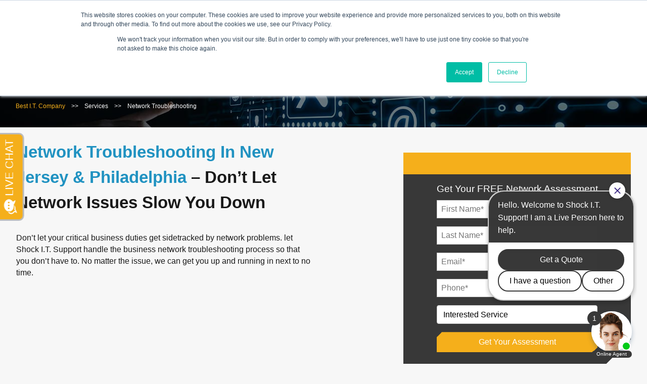

--- FILE ---
content_type: text/html; charset=UTF-8
request_url: https://www.shockit.com/services/network-troubleshooting/
body_size: 20814
content:
<!DOCTYPE html>
<!--[if lte IE 6]>     <html lang="en-US" class="no-js lte-ie9 lte-ie8 lte-ie7 lte-ie6"> <![endif]-->
<!--[if lte IE 7]>     <html lang="en-US" class="no-js lte-ie9 lte-ie8 lte-ie7"> <![endif]-->
<!--[if lte IE 8]>     <html lang="en-US" class="no-js lte-ie9 lte-ie8"> <![endif]-->
<!--[if lte IE 9]>     <html lang="en-US" class="no-js lte-ie9"> <![endif]-->
<!--[if gt IE 9]><!--> <html lang="en-US" class="no-js"> <!--<![endif]-->

<head>
    <meta charset="UTF-8" />
<script type="text/javascript">
/* <![CDATA[ */
var gform;gform||(document.addEventListener("gform_main_scripts_loaded",function(){gform.scriptsLoaded=!0}),document.addEventListener("gform/theme/scripts_loaded",function(){gform.themeScriptsLoaded=!0}),window.addEventListener("DOMContentLoaded",function(){gform.domLoaded=!0}),gform={domLoaded:!1,scriptsLoaded:!1,themeScriptsLoaded:!1,isFormEditor:()=>"function"==typeof InitializeEditor,callIfLoaded:function(o){return!(!gform.domLoaded||!gform.scriptsLoaded||!gform.themeScriptsLoaded&&!gform.isFormEditor()||(gform.isFormEditor()&&console.warn("The use of gform.initializeOnLoaded() is deprecated in the form editor context and will be removed in Gravity Forms 3.1."),o(),0))},initializeOnLoaded:function(o){gform.callIfLoaded(o)||(document.addEventListener("gform_main_scripts_loaded",()=>{gform.scriptsLoaded=!0,gform.callIfLoaded(o)}),document.addEventListener("gform/theme/scripts_loaded",()=>{gform.themeScriptsLoaded=!0,gform.callIfLoaded(o)}),window.addEventListener("DOMContentLoaded",()=>{gform.domLoaded=!0,gform.callIfLoaded(o)}))},hooks:{action:{},filter:{}},addAction:function(o,r,e,t){gform.addHook("action",o,r,e,t)},addFilter:function(o,r,e,t){gform.addHook("filter",o,r,e,t)},doAction:function(o){gform.doHook("action",o,arguments)},applyFilters:function(o){return gform.doHook("filter",o,arguments)},removeAction:function(o,r){gform.removeHook("action",o,r)},removeFilter:function(o,r,e){gform.removeHook("filter",o,r,e)},addHook:function(o,r,e,t,n){null==gform.hooks[o][r]&&(gform.hooks[o][r]=[]);var d=gform.hooks[o][r];null==n&&(n=r+"_"+d.length),gform.hooks[o][r].push({tag:n,callable:e,priority:t=null==t?10:t})},doHook:function(r,o,e){var t;if(e=Array.prototype.slice.call(e,1),null!=gform.hooks[r][o]&&((o=gform.hooks[r][o]).sort(function(o,r){return o.priority-r.priority}),o.forEach(function(o){"function"!=typeof(t=o.callable)&&(t=window[t]),"action"==r?t.apply(null,e):e[0]=t.apply(null,e)})),"filter"==r)return e[0]},removeHook:function(o,r,t,n){var e;null!=gform.hooks[o][r]&&(e=(e=gform.hooks[o][r]).filter(function(o,r,e){return!!(null!=n&&n!=o.tag||null!=t&&t!=o.priority)}),gform.hooks[o][r]=e)}});
/* ]]> */
</script>


    <title>Network Troubleshooting Services in New Jersey | Shock IT Support</title>

    <link rel="pingback" href="https://www.shockit.com/xmlrpc.php" />
	
	<link rel="alternate" href="https://www.shockit.com/services/network-troubleshooting/" hreflang="en-US" />

    <meta id="viewport" name="viewport" content="width=device-width, initial-scale=1.0, maximum-scale=1.0, user-scalable=1" />
	<meta name="google-site-verification" content="aEaarq17TpfqkDfwPLRIzFbmlHGkDOfqvev40upGVf4" />
	<meta name="msvalidate.01" content="47EFC20FC09C82E590149CD34171410B" />
    <script defer src="https://use.fontawesome.com/releases/v5.8.1/js/all.js" integrity="sha384-g5uSoOSBd7KkhAMlnQILrecXvzst9TdC09/VM+pjDTCM+1il8RHz5fKANTFFb+gQ" crossorigin="anonymous"></script>
	<meta name="facebook-domain-verification" content="wkltet3gzfd1aiuonj5d0ltvx14z95" />
    <meta name='robots' content='index, follow, max-image-preview:large, max-snippet:-1, max-video-preview:-1' />
	<style>img:is([sizes="auto" i], [sizes^="auto," i]) { contain-intrinsic-size: 3000px 1500px }</style>
	
	<!-- This site is optimized with the Yoast SEO plugin v26.7 - https://yoast.com/wordpress/plugins/seo/ -->
	<meta name="description" content="Get expert network troubleshooting services from ShockIT Support to resolve connectivity issues &amp; optimize performance quickly. Visit us today." />
	<link rel="canonical" href="https://www.shockit.com/services/network-troubleshooting/" />
	<meta property="og:locale" content="en_US" />
	<meta property="og:type" content="article" />
	<meta property="og:title" content="Network Troubleshooting Services in New Jersey | Shock IT Support" />
	<meta property="og:description" content="Get expert network troubleshooting services from ShockIT Support to resolve connectivity issues &amp; optimize performance quickly. Visit us today." />
	<meta property="og:url" content="https://www.shockit.com/services/network-troubleshooting/" />
	<meta property="og:site_name" content="Shock I.T. Support | www.shockit.com" />
	<meta property="article:modified_time" content="2024-02-28T05:43:00+00:00" />
	<meta property="og:image" content="https://www.shockit.com/wp-content/uploads/2019/07/hero8.jpg" />
	<meta property="og:image:width" content="1291" />
	<meta property="og:image:height" content="566" />
	<meta property="og:image:type" content="image/jpeg" />
	<meta name="twitter:card" content="summary_large_image" />
	<meta name="twitter:label1" content="Est. reading time" />
	<meta name="twitter:data1" content="4 minutes" />
	<script type="application/ld+json" class="yoast-schema-graph">{"@context":"https://schema.org","@graph":[{"@type":"WebPage","@id":"https://www.shockit.com/services/network-troubleshooting/","url":"https://www.shockit.com/services/network-troubleshooting/","name":"Network Troubleshooting Services in New Jersey | Shock IT Support","isPartOf":{"@id":"https://www.shockit.com/#website"},"primaryImageOfPage":{"@id":"https://www.shockit.com/services/network-troubleshooting/#primaryimage"},"image":{"@id":"https://www.shockit.com/services/network-troubleshooting/#primaryimage"},"thumbnailUrl":"https://www.shockit.com/wp-content/uploads/2019/07/hero8.jpg","datePublished":"2020-06-03T14:06:41+00:00","dateModified":"2024-02-28T05:43:00+00:00","description":"Get expert network troubleshooting services from ShockIT Support to resolve connectivity issues & optimize performance quickly. Visit us today.","breadcrumb":{"@id":"https://www.shockit.com/services/network-troubleshooting/#breadcrumb"},"inLanguage":"en-US","potentialAction":[{"@type":"ReadAction","target":["https://www.shockit.com/services/network-troubleshooting/"]}]},{"@type":"ImageObject","inLanguage":"en-US","@id":"https://www.shockit.com/services/network-troubleshooting/#primaryimage","url":"https://www.shockit.com/wp-content/uploads/2019/07/hero8.jpg","contentUrl":"https://www.shockit.com/wp-content/uploads/2019/07/hero8.jpg","width":1291,"height":566,"caption":"hero8"},{"@type":"BreadcrumbList","@id":"https://www.shockit.com/services/network-troubleshooting/#breadcrumb","itemListElement":[{"@type":"ListItem","position":1,"name":"Home","item":"https://www.shockit.com/"},{"@type":"ListItem","position":2,"name":"Services","item":"https://www.shockit.com/services/"},{"@type":"ListItem","position":3,"name":"Network Troubleshooting"}]},{"@type":"WebSite","@id":"https://www.shockit.com/#website","url":"https://www.shockit.com/","name":"Shock I.T. Support | www.shockit.com","description":"","publisher":{"@id":"https://www.shockit.com/#organization"},"potentialAction":[{"@type":"SearchAction","target":{"@type":"EntryPoint","urlTemplate":"https://www.shockit.com/?s={search_term_string}"},"query-input":{"@type":"PropertyValueSpecification","valueRequired":true,"valueName":"search_term_string"}}],"inLanguage":"en-US"},{"@type":"Organization","@id":"https://www.shockit.com/#organization","name":"Shock I.T. Support","url":"https://www.shockit.com/","logo":{"@type":"ImageObject","inLanguage":"en-US","@id":"https://www.shockit.com/#/schema/logo/image/","url":"https://shockit.wpenginepowered.com/wp-content/uploads/2019/07/shock-og.png","contentUrl":"https://shockit.wpenginepowered.com/wp-content/uploads/2019/07/shock-og.png","width":1440,"height":380,"caption":"Shock I.T. Support"},"image":{"@id":"https://www.shockit.com/#/schema/logo/image/"}}]}</script>
	<!-- / Yoast SEO plugin. -->


<link rel="alternate" type="application/rss+xml" title="Shock I.T. Support | www.shockit.com &raquo; Feed" href="https://www.shockit.com/feed/" />
<link rel="alternate" type="application/rss+xml" title="Shock I.T. Support | www.shockit.com &raquo; Comments Feed" href="https://www.shockit.com/comments/feed/" />
<script type="text/javascript">
/* <![CDATA[ */
window._wpemojiSettings = {"baseUrl":"https:\/\/s.w.org\/images\/core\/emoji\/16.0.1\/72x72\/","ext":".png","svgUrl":"https:\/\/s.w.org\/images\/core\/emoji\/16.0.1\/svg\/","svgExt":".svg","source":{"concatemoji":"https:\/\/www.shockit.com\/wp-includes\/js\/wp-emoji-release.min.js?ver=6.8.3"}};
/*! This file is auto-generated */
!function(s,n){var o,i,e;function c(e){try{var t={supportTests:e,timestamp:(new Date).valueOf()};sessionStorage.setItem(o,JSON.stringify(t))}catch(e){}}function p(e,t,n){e.clearRect(0,0,e.canvas.width,e.canvas.height),e.fillText(t,0,0);var t=new Uint32Array(e.getImageData(0,0,e.canvas.width,e.canvas.height).data),a=(e.clearRect(0,0,e.canvas.width,e.canvas.height),e.fillText(n,0,0),new Uint32Array(e.getImageData(0,0,e.canvas.width,e.canvas.height).data));return t.every(function(e,t){return e===a[t]})}function u(e,t){e.clearRect(0,0,e.canvas.width,e.canvas.height),e.fillText(t,0,0);for(var n=e.getImageData(16,16,1,1),a=0;a<n.data.length;a++)if(0!==n.data[a])return!1;return!0}function f(e,t,n,a){switch(t){case"flag":return n(e,"\ud83c\udff3\ufe0f\u200d\u26a7\ufe0f","\ud83c\udff3\ufe0f\u200b\u26a7\ufe0f")?!1:!n(e,"\ud83c\udde8\ud83c\uddf6","\ud83c\udde8\u200b\ud83c\uddf6")&&!n(e,"\ud83c\udff4\udb40\udc67\udb40\udc62\udb40\udc65\udb40\udc6e\udb40\udc67\udb40\udc7f","\ud83c\udff4\u200b\udb40\udc67\u200b\udb40\udc62\u200b\udb40\udc65\u200b\udb40\udc6e\u200b\udb40\udc67\u200b\udb40\udc7f");case"emoji":return!a(e,"\ud83e\udedf")}return!1}function g(e,t,n,a){var r="undefined"!=typeof WorkerGlobalScope&&self instanceof WorkerGlobalScope?new OffscreenCanvas(300,150):s.createElement("canvas"),o=r.getContext("2d",{willReadFrequently:!0}),i=(o.textBaseline="top",o.font="600 32px Arial",{});return e.forEach(function(e){i[e]=t(o,e,n,a)}),i}function t(e){var t=s.createElement("script");t.src=e,t.defer=!0,s.head.appendChild(t)}"undefined"!=typeof Promise&&(o="wpEmojiSettingsSupports",i=["flag","emoji"],n.supports={everything:!0,everythingExceptFlag:!0},e=new Promise(function(e){s.addEventListener("DOMContentLoaded",e,{once:!0})}),new Promise(function(t){var n=function(){try{var e=JSON.parse(sessionStorage.getItem(o));if("object"==typeof e&&"number"==typeof e.timestamp&&(new Date).valueOf()<e.timestamp+604800&&"object"==typeof e.supportTests)return e.supportTests}catch(e){}return null}();if(!n){if("undefined"!=typeof Worker&&"undefined"!=typeof OffscreenCanvas&&"undefined"!=typeof URL&&URL.createObjectURL&&"undefined"!=typeof Blob)try{var e="postMessage("+g.toString()+"("+[JSON.stringify(i),f.toString(),p.toString(),u.toString()].join(",")+"));",a=new Blob([e],{type:"text/javascript"}),r=new Worker(URL.createObjectURL(a),{name:"wpTestEmojiSupports"});return void(r.onmessage=function(e){c(n=e.data),r.terminate(),t(n)})}catch(e){}c(n=g(i,f,p,u))}t(n)}).then(function(e){for(var t in e)n.supports[t]=e[t],n.supports.everything=n.supports.everything&&n.supports[t],"flag"!==t&&(n.supports.everythingExceptFlag=n.supports.everythingExceptFlag&&n.supports[t]);n.supports.everythingExceptFlag=n.supports.everythingExceptFlag&&!n.supports.flag,n.DOMReady=!1,n.readyCallback=function(){n.DOMReady=!0}}).then(function(){return e}).then(function(){var e;n.supports.everything||(n.readyCallback(),(e=n.source||{}).concatemoji?t(e.concatemoji):e.wpemoji&&e.twemoji&&(t(e.twemoji),t(e.wpemoji)))}))}((window,document),window._wpemojiSettings);
/* ]]> */
</script>
<style id='wp-emoji-styles-inline-css' type='text/css'>

	img.wp-smiley, img.emoji {
		display: inline !important;
		border: none !important;
		box-shadow: none !important;
		height: 1em !important;
		width: 1em !important;
		margin: 0 0.07em !important;
		vertical-align: -0.1em !important;
		background: none !important;
		padding: 0 !important;
	}
</style>
<link data-minify="1" rel='stylesheet' id='mpp_gutenberg-css' href='https://www.shockit.com/wp-content/cache/min/1/wp-content/plugins/metronet-profile-picture/dist/blocks.style.build.css?ver=1767967881' type='text/css' media='all' />
<link data-minify="1" rel='stylesheet' id='wp-faq-schema-jquery-ui-css' href='https://www.shockit.com/wp-content/cache/min/1/wp-content/plugins/faq-schema-for-pages-and-posts/css/jquery-ui.css?ver=1767967881' type='text/css' media='all' />
<link data-minify="1" rel='stylesheet' id='wpa-css-css' href='https://www.shockit.com/wp-content/cache/min/1/wp-content/plugins/honeypot/includes/css/wpa.css?ver=1767967881' type='text/css' media='all' />
<link data-minify="1" rel='stylesheet' id='collapscore-css-css' href='https://www.shockit.com/wp-content/cache/min/1/wp-content/plugins/jquery-collapse-o-matic/css/core_style.css?ver=1767967881' type='text/css' media='all' />
<link data-minify="1" rel='stylesheet' id='collapseomatic-css-css' href='https://www.shockit.com/wp-content/cache/min/1/wp-content/plugins/jquery-collapse-o-matic/css/light_style.css?ver=1767967881' type='text/css' media='all' />
<link data-minify="1" rel='stylesheet' id='seo_style-css' href='https://www.shockit.com/wp-content/cache/min/1/wp-content/themes/24-7-it/global.min.css?ver=1767967881' type='text/css' media='all' />
<script type="text/javascript" src="https://www.shockit.com/wp-includes/js/jquery/jquery.min.js?ver=3.7.1" id="jquery-core-js" defer></script>
<script type="text/javascript" src="https://www.shockit.com/wp-includes/js/jquery/jquery-migrate.min.js?ver=3.4.1" id="jquery-migrate-js" defer></script>
<link rel="https://api.w.org/" href="https://www.shockit.com/wp-json/" /><link rel="alternate" title="JSON" type="application/json" href="https://www.shockit.com/wp-json/wp/v2/pages/23795" /><link rel="EditURI" type="application/rsd+xml" title="RSD" href="https://www.shockit.com/xmlrpc.php?rsd" />
<link rel='shortlink' href='https://www.shockit.com/?p=23795' />
<link rel="alternate" title="oEmbed (JSON)" type="application/json+oembed" href="https://www.shockit.com/wp-json/oembed/1.0/embed?url=https%3A%2F%2Fwww.shockit.com%2Fservices%2Fnetwork-troubleshooting%2F" />
<link rel="alternate" title="oEmbed (XML)" type="text/xml+oembed" href="https://www.shockit.com/wp-json/oembed/1.0/embed?url=https%3A%2F%2Fwww.shockit.com%2Fservices%2Fnetwork-troubleshooting%2F&#038;format=xml" />
<!-- Stream WordPress user activity plugin v4.1.1 -->
<link rel="shortcut icon" href="https://www.shockit.com/wp-content/themes/24-7-it/favicon.ico" />
<meta name="generator" content="Elementor 3.31.2; features: additional_custom_breakpoints, e_element_cache; settings: css_print_method-external, google_font-enabled, font_display-swap">
			<style>
				.e-con.e-parent:nth-of-type(n+4):not(.e-lazyloaded):not(.e-no-lazyload),
				.e-con.e-parent:nth-of-type(n+4):not(.e-lazyloaded):not(.e-no-lazyload) * {
					background-image: none !important;
				}
				@media screen and (max-height: 1024px) {
					.e-con.e-parent:nth-of-type(n+3):not(.e-lazyloaded):not(.e-no-lazyload),
					.e-con.e-parent:nth-of-type(n+3):not(.e-lazyloaded):not(.e-no-lazyload) * {
						background-image: none !important;
					}
				}
				@media screen and (max-height: 640px) {
					.e-con.e-parent:nth-of-type(n+2):not(.e-lazyloaded):not(.e-no-lazyload),
					.e-con.e-parent:nth-of-type(n+2):not(.e-lazyloaded):not(.e-no-lazyload) * {
						background-image: none !important;
					}
				}
			</style>
					<style type="text/css" id="wp-custom-css">
			.steps p {
   color: #f5af1b;
}

a {
    color: #f5af1b;
}

 .nav ul li.menu-item-41>.sub-menu,.nav ul li.menu-item-40>.sub-menu,.nav ul li.menu-item-39>.sub-menu,.nav ul li.menu-item-38>.sub-menu,.nav ul li.menu-item-23744>.sub-menu{
   max-width: 100%;
    width: 300px;
    position: absolute;
    padding: 0;
    text-align: left !important;
    left: 320px;
    top: -2px;
    background: #2c3131;
    color: #fff;
    box-shadow: 0 2px 2px 1px rgba(23,23,23,.1);
    -webkit-box-shadow: 0 2px 2px 1px rgba(23,23,23,.1);
    -moz-box-shadow: 0 2px 2px 1px rgba(23,23,23,.1)}

.page-id-24196 .awards{
	display:none;
}
.active_banner.awards{
	background: #242a2a url('/wp-content/themes/24-7-it/assets/img/raw/background-pattern.png') center center repeat;
}

.section2 .flex-container img {width: 100%;}
.section2 .sec-left {
    align-self: normal;
}
@media(min-width:1350px){

.section2 .flex-container {
    margin: 0px -40px;
}
.section2 .flex-container .sec-right, .section2 .flex-container .sec-left {
    padding: 0px 40px !important;
}

.small-container {
    width: 100%;
}

.section2 .flex-container .sec-left {max-width: 60%;width: 100%;flex: 0 0 60%;}

.section2 .flex-container .sec-right {
    max-width: 40%;
    width: 100%;
    flex: 0 0 40%;
}
.section2 .flex-container .sec-right img {
    width: 100%;
}

.section2.image-left .sec-left {
    max-width: 40%;
    width: 100%;
    flex: 0 0 40%;
}
.section2.image-left .sec-right {
    max-width: 60%;
    width: 100%;
    flex: 0 0 60%;
}
}

@media(min-width:1200px) and (max-width:1349px){
    .section2 .flex-container{margin: 0px -40px;}
    .section2 .flex-container .sec-left, .section2 .flex-container .sec-right {max-width: 50%;width: 100%;flex: 0 0 50%; padding: 0px 40px !important;}
}

.gold-btn {
    display: block!important;
    max-width: fit-content!important;
    padding: 0px 15px!important;
    width: 100%!important;
    margin: 0 auto!important;
}


.elementor-form-fields-wrapper input, select{
	border: 1px solid #ccc !important;
  border-radius: 4px !important;
	color: #000!important;
}

.elementor-button{
	background-color: #383838!important;
}

.section1 .cf-form {
    margin-top: 50px!important;
}

.nav ul li>.sub-menu li {
    text-indent: unset;
}

.nav ul li>.sub-menu li a {
    padding-left: 15px;
}

.nav ul li.menu-item-has-children>.sub-menu li.menu-item.menu-item-has-children:hover .sub-menu {
    max-width: 100%;
    width: 300px;
    position: absolute;
    padding: 0;
    text-align: left !important;
    left: 320px;
    top: -2px;
    background: #2c3131;
    color: #fff;
    box-shadow: 0 2px 2px 1px rgba(23, 23, 23, .1);
    -webkit-box-shadow: 0 2px 2px 1px rgba(23, 23, 23, .1);
    -moz-box-shadow: 0 2px 2px 1px rgba(23, 23, 23, .1);
}		</style>
		<noscript><style id="rocket-lazyload-nojs-css">.rll-youtube-player, [data-lazy-src]{display:none !important;}</style></noscript>
<!-- Google Tag Manager -->
<script>(function(w,d,s,l,i){w[l]=w[l]||[];w[l].push({'gtm.start':
new Date().getTime(),event:'gtm.js'});var f=d.getElementsByTagName(s)[0],
j=d.createElement(s),dl=l!='dataLayer'?'&l='+l:'';j.async=true;j.src=
'https://www.googletagmanager.com/gtm.js?id='+i+dl;f.parentNode.insertBefore(j,f);
})(window,document,'script','dataLayer','GTM-PV7N5NB');</script>
<!-- End Google Tag Manager -->
  
	
	<!-- Facebook Pixel Code -->
<script>
  !function(f,b,e,v,n,t,s)
  {if(f.fbq)return;n=f.fbq=function(){n.callMethod?
  n.callMethod.apply(n,arguments):n.queue.push(arguments)};
  if(!f._fbq)f._fbq=n;n.push=n;n.loaded=!0;n.version='2.0';
  n.queue=[];t=b.createElement(e);t.async=!0;
  t.src=v;s=b.getElementsByTagName(e)[0];
  s.parentNode.insertBefore(t,s)}(window, document,'script',
  'https://connect.facebook.net/en_US/fbevents.js');
  fbq('init', '476181969629993');
  fbq('track', 'PageView');
</script>
<noscript><img height="1" width="1" style="display:none"
  src="https://www.facebook.com/tr?id=476181969629993&ev=PageView&noscript=1"
/></noscript>
<!-- End Facebook Pixel Code -->
	
	
	<!-- Hotjar Tracking Code for https://www.shockit.com -->
<script>
    (function(h,o,t,j,a,r){
        h.hj=h.hj||function(){(h.hj.q=h.hj.q||[]).push(arguments)};
        h._hjSettings={hjid:2493832,hjsv:6};
        a=o.getElementsByTagName('head')[0];
        r=o.createElement('script');r.async=1;
        r.src=t+h._hjSettings.hjid+j+h._hjSettings.hjsv;
        a.appendChild(r);
    })(window,document,'https://static.hotjar.com/c/hotjar-','.js?sv=');
</script>	
	
	


	<script type="application/ld+json">
{
  "@context": "https://schema.org",
  "@type": "LocalBusiness",
  "name": "Shock I.T. Support",
  "image": "https://www.shockit.com/wp-content/themes/24-7-it/assets/img/raw/gold-logo.png",
  "@id": "",
  "url": "https://www.shockit.com/",
"email": "info@shockit.com",
  "description": "ShockIT is a leading provider of IT support and services for businesses of all sizes. Our experienced team offers expert solutions for cloud computing, cybersecurity, data backup, and more. Contact us today to learn how we can help your business stay ahead of the competition.",
  "telephone": "267-692-8703",
  "address": {
    "@type": "PostalAddress",
    "streetAddress": "1414 Radcliffe St #301B",
    "addressLocality": "Bristol",
    "addressRegion": "PA",
    "postalCode": "19007",
    "addressCountry": "US"
  },
  "geo": {
    "@type": "GeoCoordinates",
    "latitude": 40.10317939999999,
    "longitude": -74.8417496
  },
  "openingHoursSpecification": {
    "@type": "OpeningHoursSpecification",
    "dayOfWeek": [
      "Monday",
      "Tuesday",
      "Wednesday",
      "Thursday",
      "Friday",
      "Saturday",
      "Sunday"
    ],
    "opens": "00:00",
    "closes": "23:59"
  },
 "sameAs": [
    "https://www.facebook.com/Shock-IT-Support-500935660645329/",
    "https://twitter.com/ShockITSupport",
    "https://www.instagram.com/shockitsupport/",
    "https://www.youtube.com/channel/UC9v93cBySHOXr6oimIV2PMQ",
    "https://www.linkedin.com/company/shock-i-t-support"
  ] 
}
</script>
	
<script>window.addEventListener('DOMContentLoaded', function() {
jQuery(document).ready(function(){
setTimeout(function(){
     //var tag_new = jQuery("template").eq(38).attr("id");
     var tag_new = jQuery("template").last().attr("id");
     console.log(tag_new);
     //alert(tag_new);
     jQuery("#" + tag_new).css("display", "none");
     jQuery("#" + tag_new).next().next().css("display", "none");
}, 100);
});
});</script>
</head>

<body class="wp-singular page-template-default page page-id-23795 page-child parent-pageid-27 wp-theme-24-7-it elementor-default elementor-kit-24022 elementor-page-24284">
<!-- Google Tag Manager (noscript) -->
<noscript><iframe src="https://www.googletagmanager.com/ns.html?id=GTM-PV7N5NB"
height="0" width="0" style="display:none;visibility:hidden"></iframe></noscript>
<!-- End Google Tag Manager (noscript) -->
	
	
<script src="https://apexchat.com/scripts/invitation.ashx?company=shockitapex" async=""></script>	

    <div class="mobile-nav">
        <div class="mobile-menu"><ul id="menu-main-menu" class="menu"><li id="menu-item-46" class="menu-item menu-item-type-post_type menu-item-object-page menu-item-home menu-item-46"><a href="https://www.shockit.com/">Home</a></li>
<li id="menu-item-45" class="menu-item menu-item-type-post_type menu-item-object-page menu-item-has-children menu-item-45"><a href="https://www.shockit.com/about-us/">About Us</a>
<ul class="sub-menu">
	<li id="menu-item-23720" class="menu-item menu-item-type-post_type menu-item-object-page menu-item-23720"><a href="https://www.shockit.com/about-us/meet-the-team/">Meet the Team</a></li>
	<li id="menu-item-23760" class="menu-item menu-item-type-post_type menu-item-object-page menu-item-23760"><a href="https://www.shockit.com/careers/">Careers</a></li>
</ul>
</li>
<li id="menu-item-24382" class="menu-item menu-item-type-custom menu-item-object-custom menu-item-has-children menu-item-24382"><a href="#">Location</a>
<ul class="sub-menu">
	<li id="menu-item-24384" class="menu-item menu-item-type-post_type menu-item-object-page menu-item-24384"><a href="https://www.shockit.com/new-jersey/">New Jersey</a></li>
	<li id="menu-item-24462" class="menu-item menu-item-type-custom menu-item-object-custom menu-item-24462"><a href="https://shockit.wpenginepowered.com/pennsylvania/" class="external" rel="nofollow">Pennsylvania</a></li>
	<li id="menu-item-24463" class="menu-item menu-item-type-custom menu-item-object-custom menu-item-24463"><a href="https://shockit.wpenginepowered.com/bristol/" class="external" rel="nofollow">Bristol</a></li>
</ul>
</li>
<li id="menu-item-23572" class="menu-item menu-item-type-custom menu-item-object-custom menu-item-has-children menu-item-23572"><a href="#">Services</a>
<ul class="sub-menu">
	<li id="menu-item-41" class="menu-item menu-item-type-post_type menu-item-object-page menu-item-has-children menu-item-41"><a href="https://www.shockit.com/services/it-support-services/">IT Support Services</a>
	<ul class="sub-menu">
		<li id="menu-item-24090" class="menu-item menu-item-type-post_type menu-item-object-page menu-item-24090"><a href="https://www.shockit.com/services/in-house-it-services/">In House IT Services</a></li>
		<li id="menu-item-24091" class="menu-item menu-item-type-post_type menu-item-object-page menu-item-24091"><a href="https://www.shockit.com/services/outsourced-it-services/">Outsourced IT Services</a></li>
		<li id="menu-item-24092" class="menu-item menu-item-type-post_type menu-item-object-page menu-item-24092"><a href="https://www.shockit.com/services/it-consulting-company/">IT Consulting Company</a></li>
		<li id="menu-item-24093" class="menu-item menu-item-type-post_type menu-item-object-page menu-item-24093"><a href="https://www.shockit.com/services/virtual-cio-services/">Virtual CIO Services</a></li>
		<li id="menu-item-24094" class="menu-item menu-item-type-post_type menu-item-object-page menu-item-24094"><a href="https://www.shockit.com/services/byod-management/">Bring Your Own Device (BYOD) Management</a></li>
		<li id="menu-item-24095" class="menu-item menu-item-type-post_type menu-item-object-page menu-item-24095"><a href="https://www.shockit.com/services/microsoft-teams-deployment/">Microsoft Teams Deployment</a></li>
		<li id="menu-item-24096" class="menu-item menu-item-type-post_type menu-item-object-page menu-item-24096"><a href="https://www.shockit.com/services/windows-support/">Windows Support</a></li>
		<li id="menu-item-24097" class="menu-item menu-item-type-post_type menu-item-object-page menu-item-24097"><a href="https://www.shockit.com/services/mac-support/">Mac Support Services</a></li>
	</ul>
</li>
	<li id="menu-item-40" class="menu-item menu-item-type-post_type menu-item-object-page menu-item-has-children menu-item-40"><a href="https://www.shockit.com/services/managed-it-services/">Managed IT Services</a>
	<ul class="sub-menu">
		<li id="menu-item-24098" class="menu-item menu-item-type-post_type menu-item-object-page menu-item-24098"><a href="https://www.shockit.com/services/24-7-tech-support/">24/7 Tech Support</a></li>
		<li id="menu-item-24099" class="menu-item menu-item-type-post_type menu-item-object-page menu-item-24099"><a href="https://www.shockit.com/services/disaster-it-recovery-services/">Disaster IT Recovery Services</a></li>
	</ul>
</li>
	<li id="menu-item-39" class="menu-item menu-item-type-post_type menu-item-object-page menu-item-has-children menu-item-39"><a href="https://www.shockit.com/services/cloud-hosting-solutions/">Cloud Hosting Solutions</a>
	<ul class="sub-menu">
		<li id="menu-item-24100" class="menu-item menu-item-type-post_type menu-item-object-page menu-item-24100"><a href="https://www.shockit.com/services/cloud-security/">Cloud Security Services</a></li>
		<li id="menu-item-24101" class="menu-item menu-item-type-post_type menu-item-object-page menu-item-24101"><a href="https://www.shockit.com/services/vpn-service/">VPN Service</a></li>
		<li id="menu-item-24102" class="menu-item menu-item-type-post_type menu-item-object-page menu-item-24102"><a href="https://www.shockit.com/services/voip-services/">Voice Over Internet Protocol (VoIP) Services</a></li>
	</ul>
</li>
	<li id="menu-item-23744" class="menu-item menu-item-type-post_type menu-item-object-page menu-item-has-children menu-item-23744"><a href="https://www.shockit.com/cybersecurity/">Cybersecurity</a>
	<ul class="sub-menu">
		<li id="menu-item-24103" class="menu-item menu-item-type-post_type menu-item-object-page menu-item-24103"><a href="https://www.shockit.com/services/network-monitoring/">Network Monitoring</a></li>
		<li id="menu-item-24104" class="menu-item menu-item-type-post_type menu-item-object-page menu-item-24104"><a href="https://www.shockit.com/services/spam-malware-protection/">Spam and Malware Protection</a></li>
		<li id="menu-item-24105" class="menu-item menu-item-type-post_type menu-item-object-page menu-item-24105"><a href="https://www.shockit.com/services/ransomware-protection/">Ransomware Protection</a></li>
		<li id="menu-item-24106" class="menu-item menu-item-type-post_type menu-item-object-page menu-item-24106"><a href="https://www.shockit.com/services/compliance-monitoring/">Compliance Monitoring</a></li>
	</ul>
</li>
	<li id="menu-item-24776" class="menu-item menu-item-type-post_type menu-item-object-page menu-item-has-children menu-item-24776"><a href="https://www.shockit.com/services/network-cabling-services/">Network Cabling Services</a>
	<ul class="sub-menu">
		<li id="menu-item-24777" class="menu-item menu-item-type-post_type menu-item-object-page menu-item-24777"><a href="https://www.shockit.com/services/wireless-network-design/">Wireless Network Design</a></li>
		<li id="menu-item-24778" class="menu-item menu-item-type-post_type menu-item-object-page menu-item-24778"><a href="https://www.shockit.com/services/ethernet-wiring-services/">Ethernet Wiring Services</a></li>
		<li id="menu-item-24779" class="menu-item menu-item-type-post_type menu-item-object-page menu-item-24779"><a href="https://www.shockit.com/services/low-voltage-contractors/">The Low Voltage Contractors</a></li>
	</ul>
</li>
</ul>
</li>
<li id="menu-item-23573" class="menu-item menu-item-type-custom menu-item-object-custom menu-item-has-children menu-item-23573"><a href="#">Who We Serve</a>
<ul class="sub-menu">
	<li id="menu-item-23576" class="menu-item menu-item-type-post_type menu-item-object-who_we_serve menu-item-has-children menu-item-23576"><a href="https://www.shockit.com/who-we-serve/biotech-pharma/">Biotech/Pharma</a>
	<ul class="sub-menu">
		<li id="menu-item-23577" class="menu-item menu-item-type-post_type menu-item-object-who_we_serve menu-item-23577"><a href="https://www.shockit.com/who-we-serve/biotech-pharma/cloud-solutions/">Cloud Solutions</a></li>
		<li id="menu-item-23578" class="menu-item menu-item-type-post_type menu-item-object-who_we_serve menu-item-23578"><a href="https://www.shockit.com/who-we-serve/biotech-pharma/it-services/">IT Services</a></li>
		<li id="menu-item-23579" class="menu-item menu-item-type-post_type menu-item-object-who_we_serve menu-item-23579"><a href="https://www.shockit.com/who-we-serve/biotech-pharma/it-support/">IT Support</a></li>
	</ul>
</li>
	<li id="menu-item-23581" class="menu-item menu-item-type-post_type menu-item-object-who_we_serve menu-item-23581"><a href="https://www.shockit.com/who-we-serve/warehouses-it-solution/">Warehouses</a></li>
	<li id="menu-item-23575" class="menu-item menu-item-type-post_type menu-item-object-who_we_serve menu-item-23575"><a href="https://www.shockit.com/who-we-serve/banks/">Banks</a></li>
	<li id="menu-item-23580" class="menu-item menu-item-type-post_type menu-item-object-who_we_serve menu-item-23580"><a href="https://www.shockit.com/who-we-serve/it-solutions-for-restaurants/">IT Support For Restaurants &#038; Bars</a></li>
	<li id="menu-item-23582" class="menu-item menu-item-type-post_type menu-item-object-who_we_serve menu-item-23582"><a href="https://www.shockit.com/who-we-serve/car-dealerships/">Car Dealerships</a></li>
	<li id="menu-item-23583" class="menu-item menu-item-type-post_type menu-item-object-who_we_serve menu-item-23583"><a href="https://www.shockit.com/who-we-serve/dental-office-it-support/">Dental</a></li>
	<li id="menu-item-23584" class="menu-item menu-item-type-post_type menu-item-object-who_we_serve menu-item-23584"><a href="https://www.shockit.com/who-we-serve/franchise/">Franchise</a></li>
	<li id="menu-item-23585" class="menu-item menu-item-type-post_type menu-item-object-who_we_serve menu-item-23585"><a href="https://www.shockit.com/who-we-serve/it-support-for-healthcare/">Healthcare</a></li>
	<li id="menu-item-23586" class="menu-item menu-item-type-post_type menu-item-object-who_we_serve menu-item-23586"><a href="https://www.shockit.com/who-we-serve/home-services/">Home Services</a></li>
	<li id="menu-item-23587" class="menu-item menu-item-type-post_type menu-item-object-who_we_serve menu-item-23587"><a href="https://www.shockit.com/who-we-serve/hvac/">HVAC</a></li>
	<li id="menu-item-23589" class="menu-item menu-item-type-post_type menu-item-object-who_we_serve menu-item-23589"><a href="https://www.shockit.com/who-we-serve/legal/">Legal</a></li>
	<li id="menu-item-23588" class="menu-item menu-item-type-post_type menu-item-object-who_we_serve menu-item-23588"><a href="https://www.shockit.com/who-we-serve/ecommerce/">Ecommerce</a></li>
	<li id="menu-item-23590" class="menu-item menu-item-type-post_type menu-item-object-who_we_serve menu-item-23590"><a href="https://www.shockit.com/who-we-serve/non-profit-organizations/">Non Profit Organizations</a></li>
	<li id="menu-item-23591" class="menu-item menu-item-type-post_type menu-item-object-who_we_serve menu-item-has-children menu-item-23591"><a href="https://www.shockit.com/who-we-serve/small-business-it-support-services/">Small Business</a>
	<ul class="sub-menu">
		<li id="menu-item-23919" class="menu-item menu-item-type-post_type menu-item-object-who_we_serve menu-item-23919"><a href="https://www.shockit.com/who-we-serve/small-business-it-support-services/cyber-liability-insurance/">Cyber Liability Insurance</a></li>
	</ul>
</li>
</ul>
</li>
<li id="menu-item-32" class="menu-item menu-item-type-post_type menu-item-object-page menu-item-32"><a href="https://www.shockit.com/case-studies/">Case Studies</a></li>
<li id="menu-item-33" class="menu-item menu-item-type-post_type menu-item-object-page menu-item-33"><a href="https://www.shockit.com/blog/">Blog</a></li>
<li id="menu-item-35" class="menu-item menu-item-type-post_type menu-item-object-page menu-item-35"><a href="https://www.shockit.com/contact-us/">Contact Us</a></li>
</ul></div>    </div><!--END panel-->

	<div class="header">
        <div class="container">
            
            <div class="h-mobile">
                <a id="menuButton" class="anchor-link menu-button" href="#mobile-nav"><span class="burger-icon"></span></a>
                <span class="logo"><a href="https://www.shockit.com"><img width="442" height="117" src="data:image/svg+xml,%3Csvg%20xmlns='http://www.w3.org/2000/svg'%20viewBox='0%200%20442%20117'%3E%3C/svg%3E" alt="Shock Logo" data-lazy-src="https://www.shockit.com/wp-content/themes/24-7-it/assets/img/raw/gold-logo.png" /><noscript><img width="442" height="117" src="https://www.shockit.com/wp-content/themes/24-7-it/assets/img/raw/gold-logo.png" alt="Shock Logo" /></noscript></a></span>
                    <a class="m-call" href="tel:2157101665"><span class="icon"><i class="fas fa-phone-square"></i></span></a> 
            </div><!--END h-mobile-->


            <div class="h-desktop">
                <div class="col">
                   <span class="logo"><a href="https://www.shockit.com"><img width="442" height="117" src="data:image/svg+xml,%3Csvg%20xmlns='http://www.w3.org/2000/svg'%20viewBox='0%200%20442%20117'%3E%3C/svg%3E" alt="Shock Logo"  data-lazy-src="https://www.shockit.com/wp-content/themes/24-7-it/assets/img/raw/gold-logo.png" /><noscript><img width="442" height="117" src="https://www.shockit.com/wp-content/themes/24-7-it/assets/img/raw/gold-logo.png" alt="Shock Logo"  /></noscript></a></span> 
                </div>
                <div class="col">
                    <div class="right-header">
						<span class="time-open" style="color:#fff;font-size:20px;">
							It's <span id="headerDate"></span><script type="text/javascript">
							function checkTime(i) {
							if (i < 10) {
							i = "0" + i;
							}
							return i;
							}

							function startTime() {
							var today = new Date();
							var h = today.getHours();
							var m = today.getMinutes();
							var s = today.getSeconds();
							var ampm = h >= 12 ? 'pm' : 'am';
							h = h % 12;
							h = h ? h : 12; // the hour '0' should be '12'
							// add a zero in front of numbers<10
							m = checkTime(m);
							s = checkTime(s);
							document.getElementById('headerDate').innerHTML = h + ":" + m + ' ' + ampm;
							t = setTimeout(function() {
							startTime()
							}, 500);
							}
							startTime();
							</script>
							& We're Always Open!
						</span>
                        <span class="call">CALL US NOW: <a href="tel:2157101665">(215) 710-1665</a></span>
                    </div><!--END right-header-->

                    <div class="nav"><ul id="menu-main-menu-1" class="menu"><li class="menu-item menu-item-type-post_type menu-item-object-page menu-item-home menu-item-46"><a href="https://www.shockit.com/">Home</a></li>
<li class="menu-item menu-item-type-post_type menu-item-object-page menu-item-has-children menu-item-45"><a href="https://www.shockit.com/about-us/">About Us</a>
<ul class="sub-menu">
	<li class="menu-item menu-item-type-post_type menu-item-object-page menu-item-23720"><a href="https://www.shockit.com/about-us/meet-the-team/">Meet the Team</a></li>
	<li class="menu-item menu-item-type-post_type menu-item-object-page menu-item-23760"><a href="https://www.shockit.com/careers/">Careers</a></li>
</ul>
</li>
<li class="menu-item menu-item-type-custom menu-item-object-custom menu-item-has-children menu-item-24382"><a href="#">Location</a>
<ul class="sub-menu">
	<li class="menu-item menu-item-type-post_type menu-item-object-page menu-item-24384"><a href="https://www.shockit.com/new-jersey/">New Jersey</a></li>
	<li class="menu-item menu-item-type-custom menu-item-object-custom menu-item-24462"><a href="https://shockit.wpenginepowered.com/pennsylvania/" class="external" rel="nofollow">Pennsylvania</a></li>
	<li class="menu-item menu-item-type-custom menu-item-object-custom menu-item-24463"><a href="https://shockit.wpenginepowered.com/bristol/" class="external" rel="nofollow">Bristol</a></li>
</ul>
</li>
<li class="menu-item menu-item-type-custom menu-item-object-custom menu-item-has-children menu-item-23572"><a href="#">Services</a>
<ul class="sub-menu">
	<li class="menu-item menu-item-type-post_type menu-item-object-page menu-item-has-children menu-item-41"><a href="https://www.shockit.com/services/it-support-services/">IT Support Services</a>
	<ul class="sub-menu">
		<li class="menu-item menu-item-type-post_type menu-item-object-page menu-item-24090"><a href="https://www.shockit.com/services/in-house-it-services/">In House IT Services</a></li>
		<li class="menu-item menu-item-type-post_type menu-item-object-page menu-item-24091"><a href="https://www.shockit.com/services/outsourced-it-services/">Outsourced IT Services</a></li>
		<li class="menu-item menu-item-type-post_type menu-item-object-page menu-item-24092"><a href="https://www.shockit.com/services/it-consulting-company/">IT Consulting Company</a></li>
		<li class="menu-item menu-item-type-post_type menu-item-object-page menu-item-24093"><a href="https://www.shockit.com/services/virtual-cio-services/">Virtual CIO Services</a></li>
		<li class="menu-item menu-item-type-post_type menu-item-object-page menu-item-24094"><a href="https://www.shockit.com/services/byod-management/">Bring Your Own Device (BYOD) Management</a></li>
		<li class="menu-item menu-item-type-post_type menu-item-object-page menu-item-24095"><a href="https://www.shockit.com/services/microsoft-teams-deployment/">Microsoft Teams Deployment</a></li>
		<li class="menu-item menu-item-type-post_type menu-item-object-page menu-item-24096"><a href="https://www.shockit.com/services/windows-support/">Windows Support</a></li>
		<li class="menu-item menu-item-type-post_type menu-item-object-page menu-item-24097"><a href="https://www.shockit.com/services/mac-support/">Mac Support Services</a></li>
	</ul>
</li>
	<li class="menu-item menu-item-type-post_type menu-item-object-page menu-item-has-children menu-item-40"><a href="https://www.shockit.com/services/managed-it-services/">Managed IT Services</a>
	<ul class="sub-menu">
		<li class="menu-item menu-item-type-post_type menu-item-object-page menu-item-24098"><a href="https://www.shockit.com/services/24-7-tech-support/">24/7 Tech Support</a></li>
		<li class="menu-item menu-item-type-post_type menu-item-object-page menu-item-24099"><a href="https://www.shockit.com/services/disaster-it-recovery-services/">Disaster IT Recovery Services</a></li>
	</ul>
</li>
	<li class="menu-item menu-item-type-post_type menu-item-object-page menu-item-has-children menu-item-39"><a href="https://www.shockit.com/services/cloud-hosting-solutions/">Cloud Hosting Solutions</a>
	<ul class="sub-menu">
		<li class="menu-item menu-item-type-post_type menu-item-object-page menu-item-24100"><a href="https://www.shockit.com/services/cloud-security/">Cloud Security Services</a></li>
		<li class="menu-item menu-item-type-post_type menu-item-object-page menu-item-24101"><a href="https://www.shockit.com/services/vpn-service/">VPN Service</a></li>
		<li class="menu-item menu-item-type-post_type menu-item-object-page menu-item-24102"><a href="https://www.shockit.com/services/voip-services/">Voice Over Internet Protocol (VoIP) Services</a></li>
	</ul>
</li>
	<li class="menu-item menu-item-type-post_type menu-item-object-page menu-item-has-children menu-item-23744"><a href="https://www.shockit.com/cybersecurity/">Cybersecurity</a>
	<ul class="sub-menu">
		<li class="menu-item menu-item-type-post_type menu-item-object-page menu-item-24103"><a href="https://www.shockit.com/services/network-monitoring/">Network Monitoring</a></li>
		<li class="menu-item menu-item-type-post_type menu-item-object-page menu-item-24104"><a href="https://www.shockit.com/services/spam-malware-protection/">Spam and Malware Protection</a></li>
		<li class="menu-item menu-item-type-post_type menu-item-object-page menu-item-24105"><a href="https://www.shockit.com/services/ransomware-protection/">Ransomware Protection</a></li>
		<li class="menu-item menu-item-type-post_type menu-item-object-page menu-item-24106"><a href="https://www.shockit.com/services/compliance-monitoring/">Compliance Monitoring</a></li>
	</ul>
</li>
	<li class="menu-item menu-item-type-post_type menu-item-object-page menu-item-has-children menu-item-24776"><a href="https://www.shockit.com/services/network-cabling-services/">Network Cabling Services</a>
	<ul class="sub-menu">
		<li class="menu-item menu-item-type-post_type menu-item-object-page menu-item-24777"><a href="https://www.shockit.com/services/wireless-network-design/">Wireless Network Design</a></li>
		<li class="menu-item menu-item-type-post_type menu-item-object-page menu-item-24778"><a href="https://www.shockit.com/services/ethernet-wiring-services/">Ethernet Wiring Services</a></li>
		<li class="menu-item menu-item-type-post_type menu-item-object-page menu-item-24779"><a href="https://www.shockit.com/services/low-voltage-contractors/">The Low Voltage Contractors</a></li>
	</ul>
</li>
</ul>
</li>
<li class="menu-item menu-item-type-custom menu-item-object-custom menu-item-has-children menu-item-23573"><a href="#">Who We Serve</a>
<ul class="sub-menu">
	<li class="menu-item menu-item-type-post_type menu-item-object-who_we_serve menu-item-has-children menu-item-23576"><a href="https://www.shockit.com/who-we-serve/biotech-pharma/">Biotech/Pharma</a>
	<ul class="sub-menu">
		<li class="menu-item menu-item-type-post_type menu-item-object-who_we_serve menu-item-23577"><a href="https://www.shockit.com/who-we-serve/biotech-pharma/cloud-solutions/">Cloud Solutions</a></li>
		<li class="menu-item menu-item-type-post_type menu-item-object-who_we_serve menu-item-23578"><a href="https://www.shockit.com/who-we-serve/biotech-pharma/it-services/">IT Services</a></li>
		<li class="menu-item menu-item-type-post_type menu-item-object-who_we_serve menu-item-23579"><a href="https://www.shockit.com/who-we-serve/biotech-pharma/it-support/">IT Support</a></li>
	</ul>
</li>
	<li class="menu-item menu-item-type-post_type menu-item-object-who_we_serve menu-item-23581"><a href="https://www.shockit.com/who-we-serve/warehouses-it-solution/">Warehouses</a></li>
	<li class="menu-item menu-item-type-post_type menu-item-object-who_we_serve menu-item-23575"><a href="https://www.shockit.com/who-we-serve/banks/">Banks</a></li>
	<li class="menu-item menu-item-type-post_type menu-item-object-who_we_serve menu-item-23580"><a href="https://www.shockit.com/who-we-serve/it-solutions-for-restaurants/">IT Support For Restaurants &#038; Bars</a></li>
	<li class="menu-item menu-item-type-post_type menu-item-object-who_we_serve menu-item-23582"><a href="https://www.shockit.com/who-we-serve/car-dealerships/">Car Dealerships</a></li>
	<li class="menu-item menu-item-type-post_type menu-item-object-who_we_serve menu-item-23583"><a href="https://www.shockit.com/who-we-serve/dental-office-it-support/">Dental</a></li>
	<li class="menu-item menu-item-type-post_type menu-item-object-who_we_serve menu-item-23584"><a href="https://www.shockit.com/who-we-serve/franchise/">Franchise</a></li>
	<li class="menu-item menu-item-type-post_type menu-item-object-who_we_serve menu-item-23585"><a href="https://www.shockit.com/who-we-serve/it-support-for-healthcare/">Healthcare</a></li>
	<li class="menu-item menu-item-type-post_type menu-item-object-who_we_serve menu-item-23586"><a href="https://www.shockit.com/who-we-serve/home-services/">Home Services</a></li>
	<li class="menu-item menu-item-type-post_type menu-item-object-who_we_serve menu-item-23587"><a href="https://www.shockit.com/who-we-serve/hvac/">HVAC</a></li>
	<li class="menu-item menu-item-type-post_type menu-item-object-who_we_serve menu-item-23589"><a href="https://www.shockit.com/who-we-serve/legal/">Legal</a></li>
	<li class="menu-item menu-item-type-post_type menu-item-object-who_we_serve menu-item-23588"><a href="https://www.shockit.com/who-we-serve/ecommerce/">Ecommerce</a></li>
	<li class="menu-item menu-item-type-post_type menu-item-object-who_we_serve menu-item-23590"><a href="https://www.shockit.com/who-we-serve/non-profit-organizations/">Non Profit Organizations</a></li>
	<li class="menu-item menu-item-type-post_type menu-item-object-who_we_serve menu-item-has-children menu-item-23591"><a href="https://www.shockit.com/who-we-serve/small-business-it-support-services/">Small Business</a>
	<ul class="sub-menu">
		<li class="menu-item menu-item-type-post_type menu-item-object-who_we_serve menu-item-23919"><a href="https://www.shockit.com/who-we-serve/small-business-it-support-services/cyber-liability-insurance/">Cyber Liability Insurance</a></li>
	</ul>
</li>
</ul>
</li>
<li class="menu-item menu-item-type-post_type menu-item-object-page menu-item-32"><a href="https://www.shockit.com/case-studies/">Case Studies</a></li>
<li class="menu-item menu-item-type-post_type menu-item-object-page menu-item-33"><a href="https://www.shockit.com/blog/">Blog</a></li>
<li class="menu-item menu-item-type-post_type menu-item-object-page menu-item-35"><a href="https://www.shockit.com/contact-us/">Contact Us</a></li>
</ul></div>                </div>
            </div><!--END h-desktop-->

        </div><!--END container-->
    </div><!--END header-->
<div class="banner" style="background:url(https://www.shockit.com/wp-content/uploads/2019/07/hero8.jpg) center -140px no-repeat; background-size: cover; -moz-background-size: cover; -webkit-background-size: cover; -o-background-size: cover;">
    <div class="overlay"></div>
    <div class="container">
        <div class="left">
                            <h1 class="banner-title aos-item" data-aos-once="true" data-aos="fade" data-aos-delay="400" data-aos-duration="400000">Network Troubleshooting</h1>
                <div class="breadcrumb aos-item" data-aos-once="true" data-aos="fade" data-aos-delay="400" data-aos-duration="400000"><a href="https://www.shockit.com/" rel="v:url" property="v:title">Best I.T. Company</a>>><li typeof="v:Breadcrumb" class="second">Services</li>>><li class="current"><span>Network Troubleshooting</span></li></div>
                    </div>
    </div><!--END container-->
</div><!--END banner-->

<div class="page-body">
    <div class="main">

                    <div class="section1">
                <div class="small-container">
                    <div class="flex-container">
                        <div class="wrap">
                            <div class="cf-form">
                                                                    <h3></h3>
                                    <p>Get Your FREE Network Assessment</p>
									
                <div class='gf_browser_chrome gform_wrapper gravity-theme gform-theme--no-framework' data-form-theme='gravity-theme' data-form-index='0' id='gform_wrapper_3' >
                        <div class='gform_heading'>
							<p class='gform_required_legend'>&quot;<span class="gfield_required gfield_required_asterisk">*</span>&quot; indicates required fields</p>
                        </div><form method='post' enctype='multipart/form-data'  id='gform_3'  action='/services/network-troubleshooting/' data-formid='3' novalidate>
                        <div class='gform-body gform_body'><div id='gform_fields_3' class='gform_fields top_label form_sublabel_below description_below validation_below'><div id="field_3_7" class="gfield gfield--type-honeypot gform_validation_container field_sublabel_below gfield--has-description field_description_below field_validation_below gfield_visibility_visible"  ><label class='gfield_label gform-field-label' for='input_3_7'>URL</label><div class='ginput_container'><input name='input_7' id='input_3_7' type='text' value='' autocomplete='new-password'/></div><div class='gfield_description' id='gfield_description_3_7'>This field is for validation purposes and should be left unchanged.</div></div><div id="field_3_1" class="gfield gfield--type-text hide-label gfield_contains_required field_sublabel_below gfield--no-description field_description_below field_validation_below gfield_visibility_visible"  ><label class='gfield_label gform-field-label' for='input_3_1'>First Name<span class="gfield_required"><span class="gfield_required gfield_required_asterisk">*</span></span></label><div class='ginput_container ginput_container_text'><input name='input_1' id='input_3_1' type='text' value='' class='medium'    placeholder='First Name*' aria-required="true" aria-invalid="false"   /></div></div><div id="field_3_2" class="gfield gfield--type-text hide-label gfield_contains_required field_sublabel_below gfield--no-description field_description_below field_validation_below gfield_visibility_visible"  ><label class='gfield_label gform-field-label' for='input_3_2'>Last Name<span class="gfield_required"><span class="gfield_required gfield_required_asterisk">*</span></span></label><div class='ginput_container ginput_container_text'><input name='input_2' id='input_3_2' type='text' value='' class='medium'    placeholder='Last Name*' aria-required="true" aria-invalid="false"   /></div></div><div id="field_3_3" class="gfield gfield--type-email hide-label gfield_contains_required field_sublabel_below gfield--no-description field_description_below field_validation_below gfield_visibility_visible"  ><label class='gfield_label gform-field-label' for='input_3_3'>Email<span class="gfield_required"><span class="gfield_required gfield_required_asterisk">*</span></span></label><div class='ginput_container ginput_container_email'>
                            <input name='input_3' id='input_3_3' type='email' value='' class='medium'   placeholder='Email*' aria-required="true" aria-invalid="false"  />
                        </div></div><div id="field_3_4" class="gfield gfield--type-text hide-label gfield_contains_required field_sublabel_below gfield--no-description field_description_below field_validation_below gfield_visibility_visible"  ><label class='gfield_label gform-field-label' for='input_3_4'>Phone<span class="gfield_required"><span class="gfield_required gfield_required_asterisk">*</span></span></label><div class='ginput_container ginput_container_text'><input name='input_4' id='input_3_4' type='text' value='' class='medium'    placeholder='Phone*' aria-required="true" aria-invalid="false"   /></div></div><div id="field_3_5" class="gfield gfield--type-select hide-label gfield_contains_required field_sublabel_below gfield--no-description field_description_below field_validation_below gfield_visibility_visible"  ><label class='gfield_label gform-field-label' for='input_3_5'>Interested Service<span class="gfield_required"><span class="gfield_required gfield_required_asterisk">*</span></span></label><div class='ginput_container ginput_container_select'><select name='input_5' id='input_3_5' class='medium gfield_select'    aria-required="true" aria-invalid="false" ><option value='' selected='selected' class='gf_placeholder'>Interested Service</option><option value='I.T. Support Services' >I.T. Support Services</option><option value='In-House I.T. Services' >In-House I.T. Services</option><option value='Outsourced I.T. Services' >Outsourced I.T. Services</option><option value='I.T. Consulting' >I.T. Consulting</option><option value='Virtual CIO Services' >Virtual CIO Services</option><option value='Bring Your Own Device (BYOD) Management' >Bring Your Own Device (BYOD) Management</option><option value='Microsoft Teams Deployment' >Microsoft Teams Deployment</option><option value='Windows Support Services' >Windows Support Services</option><option value='Mac Support Services' >Mac Support Services</option><option value='Managed I.T. Services' >Managed I.T. Services</option><option value='24/7 Tech Support' >24/7 Tech Support</option><option value='Disaster I.T. Recovery' >Disaster I.T. Recovery</option><option value='Cybersecurity Services' >Cybersecurity Services</option><option value='Network Monitoring' >Network Monitoring</option><option value='Spam and Malware Protection' >Spam and Malware Protection</option><option value='Ransomware Protection' >Ransomware Protection</option><option value='Compliance Monitoring' >Compliance Monitoring</option><option value='Cloud Hosting Solutions' >Cloud Hosting Solutions</option><option value='Cloud Security Services' >Cloud Security Services</option><option value='VPN Services' >VPN Services</option><option value='Voice Over Internet Protocol (VoIP) Services' >Voice Over Internet Protocol (VoIP) Services</option><option value='Network Cabling Services' >Network Cabling Services</option><option value='Wireless Network Design' >Wireless Network Design</option><option value='Ethernet Wiring Services' >Ethernet Wiring Services</option><option value='Low Voltage Contractors' >Low Voltage Contractors</option></select></div></div><div id="field_3_6" class="gfield gfield--type-captcha field_sublabel_below gfield--no-description field_description_below field_validation_below gfield_visibility_visible"  ><label class='gfield_label gform-field-label screen-reader-text' for='input_3_6'></label><div id='input_3_6' class='ginput_container ginput_recaptcha' data-sitekey='6Le5S7IUAAAAAF1wVXlLLHR9H-lt_zIx8928NAAK'  data-theme='light' data-tabindex='-1' data-size='invisible' data-badge='bottomleft'></div></div></div></div>
        <div class='gform-footer gform_footer top_label'> <input type='submit' id='gform_submit_button_3' class='gform_button button' onclick='gform.submission.handleButtonClick(this);' data-submission-type='submit' value='Get Your Assessment'  /> 
            <input type='hidden' class='gform_hidden' name='gform_submission_method' data-js='gform_submission_method_3' value='postback' />
            <input type='hidden' class='gform_hidden' name='gform_theme' data-js='gform_theme_3' id='gform_theme_3' value='gravity-theme' />
            <input type='hidden' class='gform_hidden' name='gform_style_settings' data-js='gform_style_settings_3' id='gform_style_settings_3' value='[]' />
            <input type='hidden' class='gform_hidden' name='is_submit_3' value='1' />
            <input type='hidden' class='gform_hidden' name='gform_submit' value='3' />
            
            <input type='hidden' class='gform_hidden' name='gform_unique_id' value='' />
            <input type='hidden' class='gform_hidden' name='state_3' value='WyJbXSIsImJmYzNjM2ZmZjhiOTlhY2ZmYWFjYWEzN2Q3MGNmOTEzIl0=' />
            <input type='hidden' autocomplete='off' class='gform_hidden' name='gform_target_page_number_3' id='gform_target_page_number_3' value='0' />
            <input type='hidden' autocomplete='off' class='gform_hidden' name='gform_source_page_number_3' id='gform_source_page_number_3' value='1' />
            <input type='hidden' name='gform_field_values' value='' />
            
        </div>
                        </form>
                        </div><script type="text/javascript">window.addEventListener('DOMContentLoaded', function() {
/* <![CDATA[ */
 gform.initializeOnLoaded( function() {gformInitSpinner( 3, 'https://www.shockit.com/wp-content/plugins/gravityforms/images/spinner.svg', true );jQuery('#gform_ajax_frame_3').on('load',function(){var contents = jQuery(this).contents().find('*').html();var is_postback = contents.indexOf('GF_AJAX_POSTBACK') >= 0;if(!is_postback){return;}var form_content = jQuery(this).contents().find('#gform_wrapper_3');var is_confirmation = jQuery(this).contents().find('#gform_confirmation_wrapper_3').length > 0;var is_redirect = contents.indexOf('gformRedirect(){') >= 0;var is_form = form_content.length > 0 && ! is_redirect && ! is_confirmation;var mt = parseInt(jQuery('html').css('margin-top'), 10) + parseInt(jQuery('body').css('margin-top'), 10) + 100;if(is_form){jQuery('#gform_wrapper_3').html(form_content.html());if(form_content.hasClass('gform_validation_error')){jQuery('#gform_wrapper_3').addClass('gform_validation_error');} else {jQuery('#gform_wrapper_3').removeClass('gform_validation_error');}setTimeout( function() { /* delay the scroll by 50 milliseconds to fix a bug in chrome */  }, 50 );if(window['gformInitDatepicker']) {gformInitDatepicker();}if(window['gformInitPriceFields']) {gformInitPriceFields();}var current_page = jQuery('#gform_source_page_number_3').val();gformInitSpinner( 3, 'https://www.shockit.com/wp-content/plugins/gravityforms/images/spinner.svg', true );jQuery(document).trigger('gform_page_loaded', [3, current_page]);window['gf_submitting_3'] = false;}else if(!is_redirect){var confirmation_content = jQuery(this).contents().find('.GF_AJAX_POSTBACK').html();if(!confirmation_content){confirmation_content = contents;}jQuery('#gform_wrapper_3').replaceWith(confirmation_content);jQuery(document).trigger('gform_confirmation_loaded', [3]);window['gf_submitting_3'] = false;wp.a11y.speak(jQuery('#gform_confirmation_message_3').text());}else{jQuery('#gform_3').append(contents);if(window['gformRedirect']) {gformRedirect();}}jQuery(document).trigger("gform_pre_post_render", [{ formId: "3", currentPage: "current_page", abort: function() { this.preventDefault(); } }]);        if (event && event.defaultPrevented) {                return;        }        const gformWrapperDiv = document.getElementById( "gform_wrapper_3" );        if ( gformWrapperDiv ) {            const visibilitySpan = document.createElement( "span" );            visibilitySpan.id = "gform_visibility_test_3";            gformWrapperDiv.insertAdjacentElement( "afterend", visibilitySpan );        }        const visibilityTestDiv = document.getElementById( "gform_visibility_test_3" );        let postRenderFired = false;        function triggerPostRender() {            if ( postRenderFired ) {                return;            }            postRenderFired = true;            gform.core.triggerPostRenderEvents( 3, current_page );            if ( visibilityTestDiv ) {                visibilityTestDiv.parentNode.removeChild( visibilityTestDiv );            }        }        function debounce( func, wait, immediate ) {            var timeout;            return function() {                var context = this, args = arguments;                var later = function() {                    timeout = null;                    if ( !immediate ) func.apply( context, args );                };                var callNow = immediate && !timeout;                clearTimeout( timeout );                timeout = setTimeout( later, wait );                if ( callNow ) func.apply( context, args );            };        }        const debouncedTriggerPostRender = debounce( function() {            triggerPostRender();        }, 200 );        if ( visibilityTestDiv && visibilityTestDiv.offsetParent === null ) {            const observer = new MutationObserver( ( mutations ) => {                mutations.forEach( ( mutation ) => {                    if ( mutation.type === 'attributes' && visibilityTestDiv.offsetParent !== null ) {                        debouncedTriggerPostRender();                        observer.disconnect();                    }                });            });            observer.observe( document.body, {                attributes: true,                childList: false,                subtree: true,                attributeFilter: [ 'style', 'class' ],            });        } else {            triggerPostRender();        }    } );} ); 
/* ]]> */
});</script>
                                                            </div>
                        </div><!--END wrap-->
                        <div class="wrap">
                            <h2><span class="int-slide-header"><span style="color:#2092c1;">Network Troubleshooting in New Jersey &amp; Philadelphia</span> &#8211; Don&#8217;t Let Network Issues Slow You Down</span></h2>
<p><span style="font-weight: 400">Don’t let your critical business duties get sidetracked by network problems. let Shock I.T. Support handle the business network troubleshooting process so that you don&#8217;t have to. No matter the issue, we can get you up and running in next to no time.</span></p>
                        </div><!--END wrap-->
                    </div><!--END flex-container-->
                </div><!--END container-->
            </div><!--END section1-->
        
        <div class="awards">
            <div class="container">
                <ul>
                    <li><img width="10145" height="1280" src="data:image/svg+xml,%3Csvg%20xmlns='http://www.w3.org/2000/svg'%20viewBox='0%200%2010145%201280'%3E%3C/svg%3E" alt="Webroot" data-lazy-src="https://www.shockit.com/wp-content/themes/24-7-it/images/techbadge-1.svg" /><noscript><img width="10145" height="1280" src="https://www.shockit.com/wp-content/themes/24-7-it/images/techbadge-1.svg" alt="Webroot" /></noscript></li>
                    <li><img width="130" height="114" src="data:image/svg+xml,%3Csvg%20xmlns='http://www.w3.org/2000/svg'%20viewBox='0%200%20130%20114'%3E%3C/svg%3E" alt="datto" data-lazy-src="https://www.shockit.com/wp-content/themes/24-7-it/images/techbadge-3.png" /><noscript><img width="130" height="114" src="https://www.shockit.com/wp-content/themes/24-7-it/images/techbadge-3.png" alt="datto" /></noscript></li>
                    <li><img width="310" height="113" src="data:image/svg+xml,%3Csvg%20xmlns='http://www.w3.org/2000/svg'%20viewBox='0%200%20310%20113'%3E%3C/svg%3E" alt="microsoft" data-lazy-src="https://www.shockit.com/wp-content/themes/24-7-it/images/techbadge-2.png" /><noscript><img width="310" height="113" src="https://www.shockit.com/wp-content/themes/24-7-it/images/techbadge-2.png" alt="microsoft" /></noscript></li>
                    <li><img width="1291" height="413" src="data:image/svg+xml,%3Csvg%20xmlns='http://www.w3.org/2000/svg'%20viewBox='0%200%201291%20413'%3E%3C/svg%3E" alt="sonicwall" data-lazy-src="https://www.shockit.com/wp-content/themes/24-7-it/images/techbadge-4.png" /><noscript><img width="1291" height="413" src="https://www.shockit.com/wp-content/themes/24-7-it/images/techbadge-4.png" alt="sonicwall" /></noscript></li>
                </ul>
            </div><!--END container-->
        </div><!--END awards-->

        
        
                    <div class="section3">
                <div class="small-container">
                    <div class="additional">
                                                                            
                                
<p>A reliable network is an extremely important part of accomplishing day to day tasks. From ensuring drives are accessible to maintaining access to cloud-based resources, an effective network can make all the difference. When network issues occur, the process of getting things back on track may cost time and money, especially when customer-centered tasks can&#8217;t be completed as normal.</p>



<p>Unfortunately, no business network is infallible and problems will likely arise sooner or later. Some network problems are easy to fix, while others require a significant amount of technical expertise. If your in-house IT resources are limited to help desk functions or you rely on outsourced general IT services, it may be very challenging to get operations back online when trouble arises.</p>



<h2 class="wp-block-heading">Why Outsource Business Network Troubleshooting?</h2>



<p>Business network troubleshooting can be a challenging area, especially for teams not well-versed in the intricacies of tech issues that can affect network operations. Without the right resources, it&#8217;s easy to get bogged down in finding a fix, costing your team hours or even days of productivity. That can be a serious detriment, especially for companies that need to process customer payments, manage customer service issues, or access data stored on downed servers in order to meet business demands.</p>



<p>Partnering with a trusted name in IT support can ensure you get the help you need the moment something goes wrong. With minimized overhead costs and the ability to maximize output, Shock I.T. Support&#8217;s business network troubleshooting can make easy work of even the most complex network outages.</p>



<h3 class="wp-block-heading">Comprehensive Assistance</h3>



<p>The equipment used to support your in-house network can vary greatly, differing in make, model, and brand. Some network support companies only work with specific products, but Shock I.T. Support can provide assistance regardless of your chosen setup. We are highly trained in virtually every available product on the market, giving you peace of mind no matter how you have configured your company&#8217;s network resources. We are also able to work with Widows, Mac, and Linux-based operating systems for maximum efficiency under even the most serious of circumstances.</p>



<h3 class="wp-block-heading">Emergency Support Available</h3>



<p>Unfortunately, I.T. problems don&#8217;t always arise under ideal circumstances. Sometimes, network failures may happen in the middle of the night or on a weekend or holiday. This can interrupt VPN access, website availability, or even automated processes, like creating nighly backups of server data. An inability to get a network up and working properly can lead to additional problems in the course of business, resulting in lost time and lost revenue.</p>



<p>When something goes wrong outside of normal business hours, Shock I.T. Support can still assist. Our emergency team is available around the clock to make sure your network can be up and running as soon as possible.</p>



<h3 class="wp-block-heading">Remote and On-Site Assistance</h3>



<p>Different companies have different kinds of business needs, and we know that what will work for one organization may not work for another. That&#8217;s why our services are flexible to accommodate the unique needs of businesses in Philadelphia and across New Jersey. We are available to come to your storefront or office and work with you one-on-one to find the source of issues and implement effective fixes.</p>



<p>If your company operates in a completely remote fashion or can&#8217;t accept help on-site, that&#8217;s okay, too. When you contact Shock I.T. Support, you will be connected with one of our technology experts who can walk you through the steps. Our pros will go through our troubleshooting process in detail, directing you to try different solutions in search of an easy answer. If needed, we can also remotely access your desktop or laptop computers.</p>



<h2 class="wp-block-heading">Get the Qualified Help You Need, Whenever You Need It</h2>



<p>Running a business isn&#8217;t easy, and network problems only exacerbate the challenges that come with keeping the doors open and the lights on. Instead of letting network outages or spotty connections interrupt normal working conditions, let our business network troubleshooting services make quick work of any problem. We will start with the most basic outage causes first and continue examining increasingly complex avenues until the work is done. We don&#8217;t stop if the normal troubleshooting tricks don&#8217;t work; instead, we&#8217;ll stand by you until we can fix the problem.</p>



<p>If you&#8217;re seeking business network troubleshooting solutions in New Jersey or Philadelphia, no one can help like Shock I.T. Support. Contact us today to learn more about our pricing and service plans.</p>

                            
                                            </div><!--END additional-->
                </div><!--END container-->
            </div><!--END section3-->
        
    </div><!--END main-->
</div><!--END page-body-->


<div class="footer">
    <div class="container">
        
        <div class="colx3">
            <img width="442" height="117" class="footer-logo" src="data:image/svg+xml,%3Csvg%20xmlns='http://www.w3.org/2000/svg'%20viewBox='0%200%20442%20117'%3E%3C/svg%3E" alt="Shock Logo" data-lazy-src="https://www.shockit.com/wp-content/themes/24-7-it/assets/img/raw/gold-logo.png" /><noscript><img width="442" height="117" class="footer-logo" src="https://www.shockit.com/wp-content/themes/24-7-it/assets/img/raw/gold-logo.png" alt="Shock Logo" /></noscript>
            <ul class="social">
                <li>Follow Us:</li>
                <li><a target="_blank" href="https://www.facebook.com/Shock-IT-Support-500935660645329/" class="external" rel="nofollow"><i class="fab fa-facebook-square" style="width: 20px"></i></a></li>
                <li><a target="_blank" href="https://twitter.com/ShockITSupport" class="external" rel="nofollow"><i class="fab fa-twitter-square" style="width: 20px"></i></a></li>
                <li><a target="_blank" href="https://www.instagram.com/shockitsupport/" class="external" rel="nofollow"><i class="fab fa-instagram" style="width: 20px"></i></a></li>
				<li><a target="_blank" href="https://www.youtube.com/@shockit" class="external" rel="nofollow"><i class="fab fa-youtube" style="width: 20px"></i></a></li>
				<li><a target="_blank" href="https://www.linkedin.com/company/shock-i-t-support/?viewAsMember=true" class="external" rel="nofollow"><i class="fab fa-linkedin" style="width: 20px"></i></i></a></li>
				<li><a target="_blank" href="https://www.tiktok.com/@shockitsupport" class="external" rel="nofollow"><svg xmlns="http://www.w3.org/2000/svg" height="1em" viewBox="0 0 448 512" style="width: 20px"><!--! Font Awesome Free 6.4.2 by @fontawesome - https://fontawesome.com License - https://fontawesome.com/license (Commercial License) Copyright 2023 Fonticons, Inc. --><style>svg{fill:#ffffff}</style><path d="M448,209.91a210.06,210.06,0,0,1-122.77-39.25V349.38A162.55,162.55,0,1,1,185,188.31V278.2a74.62,74.62,0,1,0,52.23,71.18V0l88,0a121.18,121.18,0,0,0,1.86,22.17h0A122.18,122.18,0,0,0,381,102.39a121.43,121.43,0,0,0,67,20.14Z"/></svg></a></li>
            </ul>
        </div><!--END col-->
        <div class="colx3">
            <span>newsletter signup</span>
            
                <div class='gf_browser_chrome gform_wrapper gform_legacy_markup_wrapper gform-theme--no-framework' data-form-theme='legacy' data-form-index='0' id='gform_wrapper_6' ><form method='post' enctype='multipart/form-data'  id='gform_6'  action='/services/network-troubleshooting/' data-formid='6' novalidate>
                        <div class='gform-body gform_body'><ul id='gform_fields_6' class='gform_fields top_label form_sublabel_below description_below validation_below'><li id="field_6_1" class="gfield gfield--type-email hide-label gfield_contains_required field_sublabel_below gfield--no-description field_description_below field_validation_below gfield_visibility_visible"  ><label class='gfield_label gform-field-label' for='input_6_1'>Email<span class="gfield_required"><span class="gfield_required gfield_required_asterisk">*</span></span></label><div class='ginput_container ginput_container_email'>
                            <input name='input_1' id='input_6_1' type='email' value='' class='medium'   placeholder='Email' aria-required="true" aria-invalid="false"  />
                        </div></li></ul></div>
        <div class='gform-footer gform_footer top_label'> <input type='submit' id='gform_submit_button_6' class='gform_button button' onclick='gform.submission.handleButtonClick(this);' data-submission-type='submit' value='Submit'  /> 
            <input type='hidden' class='gform_hidden' name='gform_submission_method' data-js='gform_submission_method_6' value='postback' />
            <input type='hidden' class='gform_hidden' name='gform_theme' data-js='gform_theme_6' id='gform_theme_6' value='legacy' />
            <input type='hidden' class='gform_hidden' name='gform_style_settings' data-js='gform_style_settings_6' id='gform_style_settings_6' value='[]' />
            <input type='hidden' class='gform_hidden' name='is_submit_6' value='1' />
            <input type='hidden' class='gform_hidden' name='gform_submit' value='6' />
            
            <input type='hidden' class='gform_hidden' name='gform_unique_id' value='' />
            <input type='hidden' class='gform_hidden' name='state_6' value='WyJbXSIsImJmYzNjM2ZmZjhiOTlhY2ZmYWFjYWEzN2Q3MGNmOTEzIl0=' />
            <input type='hidden' autocomplete='off' class='gform_hidden' name='gform_target_page_number_6' id='gform_target_page_number_6' value='0' />
            <input type='hidden' autocomplete='off' class='gform_hidden' name='gform_source_page_number_6' id='gform_source_page_number_6' value='1' />
            <input type='hidden' name='gform_field_values' value='' />
            
        </div>
                        </form>
                        </div><script type="text/javascript">window.addEventListener('DOMContentLoaded', function() {
/* <![CDATA[ */
 gform.initializeOnLoaded( function() {gformInitSpinner( 6, 'https://www.shockit.com/wp-content/plugins/gravityforms/images/spinner.svg', true );jQuery('#gform_ajax_frame_6').on('load',function(){var contents = jQuery(this).contents().find('*').html();var is_postback = contents.indexOf('GF_AJAX_POSTBACK') >= 0;if(!is_postback){return;}var form_content = jQuery(this).contents().find('#gform_wrapper_6');var is_confirmation = jQuery(this).contents().find('#gform_confirmation_wrapper_6').length > 0;var is_redirect = contents.indexOf('gformRedirect(){') >= 0;var is_form = form_content.length > 0 && ! is_redirect && ! is_confirmation;var mt = parseInt(jQuery('html').css('margin-top'), 10) + parseInt(jQuery('body').css('margin-top'), 10) + 100;if(is_form){jQuery('#gform_wrapper_6').html(form_content.html());if(form_content.hasClass('gform_validation_error')){jQuery('#gform_wrapper_6').addClass('gform_validation_error');} else {jQuery('#gform_wrapper_6').removeClass('gform_validation_error');}setTimeout( function() { /* delay the scroll by 50 milliseconds to fix a bug in chrome */  }, 50 );if(window['gformInitDatepicker']) {gformInitDatepicker();}if(window['gformInitPriceFields']) {gformInitPriceFields();}var current_page = jQuery('#gform_source_page_number_6').val();gformInitSpinner( 6, 'https://www.shockit.com/wp-content/plugins/gravityforms/images/spinner.svg', true );jQuery(document).trigger('gform_page_loaded', [6, current_page]);window['gf_submitting_6'] = false;}else if(!is_redirect){var confirmation_content = jQuery(this).contents().find('.GF_AJAX_POSTBACK').html();if(!confirmation_content){confirmation_content = contents;}jQuery('#gform_wrapper_6').replaceWith(confirmation_content);jQuery(document).trigger('gform_confirmation_loaded', [6]);window['gf_submitting_6'] = false;wp.a11y.speak(jQuery('#gform_confirmation_message_6').text());}else{jQuery('#gform_6').append(contents);if(window['gformRedirect']) {gformRedirect();}}jQuery(document).trigger("gform_pre_post_render", [{ formId: "6", currentPage: "current_page", abort: function() { this.preventDefault(); } }]);        if (event && event.defaultPrevented) {                return;        }        const gformWrapperDiv = document.getElementById( "gform_wrapper_6" );        if ( gformWrapperDiv ) {            const visibilitySpan = document.createElement( "span" );            visibilitySpan.id = "gform_visibility_test_6";            gformWrapperDiv.insertAdjacentElement( "afterend", visibilitySpan );        }        const visibilityTestDiv = document.getElementById( "gform_visibility_test_6" );        let postRenderFired = false;        function triggerPostRender() {            if ( postRenderFired ) {                return;            }            postRenderFired = true;            gform.core.triggerPostRenderEvents( 6, current_page );            if ( visibilityTestDiv ) {                visibilityTestDiv.parentNode.removeChild( visibilityTestDiv );            }        }        function debounce( func, wait, immediate ) {            var timeout;            return function() {                var context = this, args = arguments;                var later = function() {                    timeout = null;                    if ( !immediate ) func.apply( context, args );                };                var callNow = immediate && !timeout;                clearTimeout( timeout );                timeout = setTimeout( later, wait );                if ( callNow ) func.apply( context, args );            };        }        const debouncedTriggerPostRender = debounce( function() {            triggerPostRender();        }, 200 );        if ( visibilityTestDiv && visibilityTestDiv.offsetParent === null ) {            const observer = new MutationObserver( ( mutations ) => {                mutations.forEach( ( mutation ) => {                    if ( mutation.type === 'attributes' && visibilityTestDiv.offsetParent !== null ) {                        debouncedTriggerPostRender();                        observer.disconnect();                    }                });            });            observer.observe( document.body, {                attributes: true,                childList: false,                subtree: true,                attributeFilter: [ 'style', 'class' ],            });        } else {            triggerPostRender();        }    } );} ); 
/* ]]> */
});</script>
            <p style="font-size:13px;text-align:center;margin-top:10px;">100% Certified Spam Free</p>

        </div><!--END col-->
        <div class="colx3">
            <div class="row">
                <span>get in touch</span>
                <p><strong>Phone:</strong> <a href="tel:2157101665">215-710-1665</a></strong></p>
                <p><strong>Email:</strong> <a href="/cdn-cgi/l/email-protection#5831363e37182b30373b33312c763b3735"><span class="__cf_email__" data-cfemail="a8c1c6cec7e8dbc0c7cbc3c1dc86cbc7c5">[email&#160;protected]</span></a></p>
                <p><a href="https://www.google.com/maps/place/Shock+I.T.+Support/@40.1031785,-74.8417488,15z/data=!4m2!3m1!1s0x0:0xd4d38d4418d598c7?sa=X&ved=2ahUKEwj8tfme1Mr9AhU4k4kEHfOZBJcQ_BJ6BQiGARAI" target="_blank">Open in Google Maps</a></p>
                <p>Shock I.T. Support<br/>
                1414 Radcliffe St #100A, Bristol, PA 19007</p>
            </div><!--END row-->
        </div><!--END col-->        
    </div><!--END container-->
        
    <div class="ft-bottom">
        <div class="container">
            <div class="copyright"><p>&copy; 2026 shockit.com - All rights reserved<br/><a href="https://www.shockit.com/sitemap/">Sitemap</a> | <a href="/privacy-policy/">Privacy Policy</a> | <a href="/terms-of-service/">Terms of Service</a></p></div><!--END copyright-->
        </div><!--END container-->
    </div><!--END bottom-->

    </div><!--END container-->
</div><!--END footer-->


<script data-cfasync="false" src="/cdn-cgi/scripts/5c5dd728/cloudflare-static/email-decode.min.js"></script><script type="text/javascript">
_linkedin_partner_id = "3968418";
window._linkedin_data_partner_ids = window._linkedin_data_partner_ids || [];
window._linkedin_data_partner_ids.push(_linkedin_partner_id);
</script>
<script type="text/javascript">
(function(l) {
if (!l){window.lintrk = function(a,b){window.lintrk.q.push([a,b])};
window.lintrk.q=[]}
var s = document.getElementsByTagName("script")[0];
var b = document.createElement("script");
b.type = "text/javascript";b.async = true;
b.src = "https://snap.licdn.com/li.lms-analytics/insight.min.js";
s.parentNode.insertBefore(b, s);})(window.lintrk);
</script>
<noscript>
<img height="1" width="1" style="display:none;" alt="Linkedin" src="https://px.ads.linkedin.com/collect/?pid=3968418&fmt=gif" />
</noscript>

<script type="speculationrules">
{"prefetch":[{"source":"document","where":{"and":[{"href_matches":"\/*"},{"not":{"href_matches":["\/wp-*.php","\/wp-admin\/*","\/wp-content\/uploads\/*","\/wp-content\/*","\/wp-content\/plugins\/*","\/wp-content\/themes\/24-7-it\/*","\/*\\?(.+)"]}},{"not":{"selector_matches":"a[rel~=\"nofollow\"]"}},{"not":{"selector_matches":".no-prefetch, .no-prefetch a"}}]},"eagerness":"conservative"}]}
</script>
			<script>
				const lazyloadRunObserver = () => {
					const lazyloadBackgrounds = document.querySelectorAll( `.e-con.e-parent:not(.e-lazyloaded)` );
					const lazyloadBackgroundObserver = new IntersectionObserver( ( entries ) => {
						entries.forEach( ( entry ) => {
							if ( entry.isIntersecting ) {
								let lazyloadBackground = entry.target;
								if( lazyloadBackground ) {
									lazyloadBackground.classList.add( 'e-lazyloaded' );
								}
								lazyloadBackgroundObserver.unobserve( entry.target );
							}
						});
					}, { rootMargin: '200px 0px 200px 0px' } );
					lazyloadBackgrounds.forEach( ( lazyloadBackground ) => {
						lazyloadBackgroundObserver.observe( lazyloadBackground );
					} );
				};
				const events = [
					'DOMContentLoaded',
					'elementor/lazyload/observe',
				];
				events.forEach( ( event ) => {
					document.addEventListener( event, lazyloadRunObserver );
				} );
			</script>
			<link data-minify="1" rel='stylesheet' id='gforms_multi_column_css-css' href='https://www.shockit.com/wp-content/cache/min/1/wp-content/plugins/gravityforms-multi-column/gravityforms-multi-column.css?ver=1767967881' type='text/css' media='all' />
<link rel='stylesheet' id='gforms_reset_css-css' href='https://www.shockit.com/wp-content/plugins/gravityforms/legacy/css/formreset.min.css?ver=2.9.21' type='text/css' media='all' />
<link rel='stylesheet' id='gforms_formsmain_css-css' href='https://www.shockit.com/wp-content/plugins/gravityforms/legacy/css/formsmain.min.css?ver=2.9.21' type='text/css' media='all' />
<link rel='stylesheet' id='gforms_ready_class_css-css' href='https://www.shockit.com/wp-content/plugins/gravityforms/legacy/css/readyclass.min.css?ver=2.9.21' type='text/css' media='all' />
<link rel='stylesheet' id='gforms_browsers_css-css' href='https://www.shockit.com/wp-content/plugins/gravityforms/legacy/css/browsers.min.css?ver=2.9.21' type='text/css' media='all' />
<link data-minify="1" rel='stylesheet' id='gform_basic-css' href='https://www.shockit.com/wp-content/cache/min/1/wp-content/plugins/gravityforms/assets/css/dist/basic.min.css?ver=1767967881' type='text/css' media='all' />
<link rel='stylesheet' id='gform_theme_components-css' href='https://www.shockit.com/wp-content/plugins/gravityforms/assets/css/dist/theme-components.min.css?ver=2.9.21' type='text/css' media='all' />
<link rel='stylesheet' id='gform_theme-css' href='https://www.shockit.com/wp-content/plugins/gravityforms/assets/css/dist/theme.min.css?ver=2.9.21' type='text/css' media='all' />
<script type="text/javascript" src="https://www.shockit.com/wp-content/plugins/metronet-profile-picture/js/mpp-frontend.js?ver=2.6.3" id="mpp_gutenberg_tabs-js" defer></script>
<script type="text/javascript" src="https://www.shockit.com/wp-includes/js/jquery/ui/core.min.js?ver=1.13.3" id="jquery-ui-core-js" defer></script>
<script type="text/javascript" src="https://www.shockit.com/wp-includes/js/jquery/ui/accordion.min.js?ver=1.13.3" id="jquery-ui-accordion-js" defer></script>
<script type="text/javascript" src="https://www.shockit.com/wp-content/plugins/faq-schema-for-pages-and-posts//js/frontend.js?ver=2.0.0" id="wp-faq-schema-frontend-js" defer></script>
<script type="text/javascript" src="https://www.shockit.com/wp-content/plugins/honeypot/includes/js/wpa.js?ver=2.2.14" id="wpascript-js" defer></script>
<script type="text/javascript" id="wpascript-js-after">
/* <![CDATA[ */
wpa_field_info = {"wpa_field_name":"rlkutd3648","wpa_field_value":936344,"wpa_add_test":"no"}
/* ]]> */
</script>
<script type="text/javascript" id="collapseomatic-js-js-before">
/* <![CDATA[ */
const com_options = {"colomatduration":"fast","colomatslideEffect":"slideFade","colomatpauseInit":"","colomattouchstart":""}
/* ]]> */
</script>
<script type="text/javascript" src="https://www.shockit.com/wp-content/plugins/jquery-collapse-o-matic/js/collapse.js?ver=1.7.2" id="collapseomatic-js-js" defer></script>
<script type="text/javascript" src="https://www.shockit.com/wp-content/themes/24-7-it/assets/js/vendor.js" id="vendor_script-js" defer></script>
<script type="text/javascript" src="https://www.shockit.com/wp-content/themes/24-7-it/assets/js/custom.min.js" id="seo_script-js" defer></script>
<script type="text/javascript" src="https://www.shockit.com/wp-includes/js/dist/dom-ready.min.js?ver=f77871ff7694fffea381" id="wp-dom-ready-js" defer></script>
<script type="text/javascript" src="https://www.shockit.com/wp-includes/js/dist/hooks.min.js?ver=4d63a3d491d11ffd8ac6" id="wp-hooks-js"></script>
<script type="text/javascript" src="https://www.shockit.com/wp-includes/js/dist/i18n.min.js?ver=5e580eb46a90c2b997e6" id="wp-i18n-js"></script>
<script type="text/javascript" id="wp-i18n-js-after">
/* <![CDATA[ */
wp.i18n.setLocaleData( { 'text direction\u0004ltr': [ 'ltr' ] } );
/* ]]> */
</script>
<script type="text/javascript" src="https://www.shockit.com/wp-includes/js/dist/a11y.min.js?ver=3156534cc54473497e14" id="wp-a11y-js" defer></script>
<script type="text/javascript" defer='defer' src="https://www.shockit.com/wp-content/plugins/gravityforms/js/jquery.json.min.js?ver=2.9.21" id="gform_json-js"></script>
<script type="text/javascript" id="gform_gravityforms-js-extra">
/* <![CDATA[ */
var gform_i18n = {"datepicker":{"days":{"monday":"Mo","tuesday":"Tu","wednesday":"We","thursday":"Th","friday":"Fr","saturday":"Sa","sunday":"Su"},"months":{"january":"January","february":"February","march":"March","april":"April","may":"May","june":"June","july":"July","august":"August","september":"September","october":"October","november":"November","december":"December"},"firstDay":1,"iconText":"Select date"}};
var gf_legacy_multi = [];
var gform_gravityforms = {"strings":{"invalid_file_extension":"This type of file is not allowed. Must be one of the following:","delete_file":"Delete this file","in_progress":"in progress","file_exceeds_limit":"File exceeds size limit","illegal_extension":"This type of file is not allowed.","max_reached":"Maximum number of files reached","unknown_error":"There was a problem while saving the file on the server","currently_uploading":"Please wait for the uploading to complete","cancel":"Cancel","cancel_upload":"Cancel this upload","cancelled":"Cancelled","error":"Error","message":"Message"},"vars":{"images_url":"https:\/\/www.shockit.com\/wp-content\/plugins\/gravityforms\/images"}};
var gf_global = {"gf_currency_config":{"name":"U.S. Dollar","symbol_left":"$","symbol_right":"","symbol_padding":"","thousand_separator":",","decimal_separator":".","decimals":2,"code":"USD"},"base_url":"https:\/\/www.shockit.com\/wp-content\/plugins\/gravityforms","number_formats":[],"spinnerUrl":"https:\/\/www.shockit.com\/wp-content\/plugins\/gravityforms\/images\/spinner.svg","version_hash":"5895ec3e06697c405a27fb2276cc39a9","strings":{"newRowAdded":"New row added.","rowRemoved":"Row removed","formSaved":"The form has been saved.  The content contains the link to return and complete the form."}};
var gf_global = {"gf_currency_config":{"name":"U.S. Dollar","symbol_left":"$","symbol_right":"","symbol_padding":"","thousand_separator":",","decimal_separator":".","decimals":2,"code":"USD"},"base_url":"https:\/\/www.shockit.com\/wp-content\/plugins\/gravityforms","number_formats":[],"spinnerUrl":"https:\/\/www.shockit.com\/wp-content\/plugins\/gravityforms\/images\/spinner.svg","version_hash":"5895ec3e06697c405a27fb2276cc39a9","strings":{"newRowAdded":"New row added.","rowRemoved":"Row removed","formSaved":"The form has been saved.  The content contains the link to return and complete the form."}};
/* ]]> */
</script>
<script type="text/javascript" defer='defer' src="https://www.shockit.com/wp-content/plugins/gravityforms/js/gravityforms.min.js?ver=2.9.21" id="gform_gravityforms-js"></script>
<script type="text/javascript" defer='defer' src="https://www.google.com/recaptcha/api.js?hl=en&amp;ver=6.8.3#038;render=explicit" id="gform_recaptcha-js"></script>
<script type="text/javascript" defer='defer' src="https://www.shockit.com/wp-content/plugins/gravityforms/js/placeholders.jquery.min.js?ver=2.9.21" id="gform_placeholder-js"></script>
<script type="text/javascript" defer='defer' src="https://www.shockit.com/wp-content/plugins/gravityforms/assets/js/dist/utils.min.js?ver=380b7a5ec0757c78876bc8a59488f2f3" id="gform_gravityforms_utils-js"></script>
<script type="text/javascript" defer='defer' src="https://www.shockit.com/wp-content/plugins/gravityforms/assets/js/dist/vendor-theme.min.js?ver=8673c9a2ff188de55f9073009ba56f5e" id="gform_gravityforms_theme_vendors-js"></script>
<script type="text/javascript" id="gform_gravityforms_theme-js-extra">
/* <![CDATA[ */
var gform_theme_config = {"common":{"form":{"honeypot":{"version_hash":"5895ec3e06697c405a27fb2276cc39a9"},"ajax":{"ajaxurl":"https:\/\/www.shockit.com\/wp-admin\/admin-ajax.php","ajax_submission_nonce":"8963f82b00","i18n":{"step_announcement":"Step %1$s of %2$s, %3$s","unknown_error":"There was an unknown error processing your request. Please try again."}}}},"hmr_dev":"","public_path":"https:\/\/www.shockit.com\/wp-content\/plugins\/gravityforms\/assets\/js\/dist\/","config_nonce":"bb3392baff"};
/* ]]> */
</script>
<script type="text/javascript" defer='defer' src="https://www.shockit.com/wp-content/plugins/gravityforms/assets/js/dist/scripts-theme.min.js?ver=ea8a466a3fdf642558f016efd46a6aff" id="gform_gravityforms_theme-js"></script>
<script type="text/javascript">window.addEventListener('DOMContentLoaded', function() {
/* <![CDATA[ */
 gform.initializeOnLoaded( function() { jQuery(document).on('gform_post_render', function(event, formId, currentPage){if(formId == 3) {if(typeof Placeholders != 'undefined'){
                        Placeholders.enable();
                    }} } );jQuery(document).on('gform_post_conditional_logic', function(event, formId, fields, isInit){} ) } ); 
/* ]]> */
});</script>
<script type="text/javascript">window.addEventListener('DOMContentLoaded', function() {
/* <![CDATA[ */
 gform.initializeOnLoaded( function() {jQuery(document).trigger("gform_pre_post_render", [{ formId: "3", currentPage: "1", abort: function() { this.preventDefault(); } }]);        if (event && event.defaultPrevented) {                return;        }        const gformWrapperDiv = document.getElementById( "gform_wrapper_3" );        if ( gformWrapperDiv ) {            const visibilitySpan = document.createElement( "span" );            visibilitySpan.id = "gform_visibility_test_3";            gformWrapperDiv.insertAdjacentElement( "afterend", visibilitySpan );        }        const visibilityTestDiv = document.getElementById( "gform_visibility_test_3" );        let postRenderFired = false;        function triggerPostRender() {            if ( postRenderFired ) {                return;            }            postRenderFired = true;            gform.core.triggerPostRenderEvents( 3, 1 );            if ( visibilityTestDiv ) {                visibilityTestDiv.parentNode.removeChild( visibilityTestDiv );            }        }        function debounce( func, wait, immediate ) {            var timeout;            return function() {                var context = this, args = arguments;                var later = function() {                    timeout = null;                    if ( !immediate ) func.apply( context, args );                };                var callNow = immediate && !timeout;                clearTimeout( timeout );                timeout = setTimeout( later, wait );                if ( callNow ) func.apply( context, args );            };        }        const debouncedTriggerPostRender = debounce( function() {            triggerPostRender();        }, 200 );        if ( visibilityTestDiv && visibilityTestDiv.offsetParent === null ) {            const observer = new MutationObserver( ( mutations ) => {                mutations.forEach( ( mutation ) => {                    if ( mutation.type === 'attributes' && visibilityTestDiv.offsetParent !== null ) {                        debouncedTriggerPostRender();                        observer.disconnect();                    }                });            });            observer.observe( document.body, {                attributes: true,                childList: false,                subtree: true,                attributeFilter: [ 'style', 'class' ],            });        } else {            triggerPostRender();        }    } ); 
/* ]]> */
});</script>
<script type="text/javascript">window.addEventListener('DOMContentLoaded', function() {
/* <![CDATA[ */
 gform.initializeOnLoaded( function() { jQuery(document).on('gform_post_render', function(event, formId, currentPage){if(formId == 6) {if(typeof Placeholders != 'undefined'){
                        Placeholders.enable();
                    }} } );jQuery(document).on('gform_post_conditional_logic', function(event, formId, fields, isInit){} ) } ); 
/* ]]> */
});</script>
<script type="text/javascript">window.addEventListener('DOMContentLoaded', function() {
/* <![CDATA[ */
 gform.initializeOnLoaded( function() {jQuery(document).trigger("gform_pre_post_render", [{ formId: "6", currentPage: "1", abort: function() { this.preventDefault(); } }]);        if (event && event.defaultPrevented) {                return;        }        const gformWrapperDiv = document.getElementById( "gform_wrapper_6" );        if ( gformWrapperDiv ) {            const visibilitySpan = document.createElement( "span" );            visibilitySpan.id = "gform_visibility_test_6";            gformWrapperDiv.insertAdjacentElement( "afterend", visibilitySpan );        }        const visibilityTestDiv = document.getElementById( "gform_visibility_test_6" );        let postRenderFired = false;        function triggerPostRender() {            if ( postRenderFired ) {                return;            }            postRenderFired = true;            gform.core.triggerPostRenderEvents( 6, 1 );            if ( visibilityTestDiv ) {                visibilityTestDiv.parentNode.removeChild( visibilityTestDiv );            }        }        function debounce( func, wait, immediate ) {            var timeout;            return function() {                var context = this, args = arguments;                var later = function() {                    timeout = null;                    if ( !immediate ) func.apply( context, args );                };                var callNow = immediate && !timeout;                clearTimeout( timeout );                timeout = setTimeout( later, wait );                if ( callNow ) func.apply( context, args );            };        }        const debouncedTriggerPostRender = debounce( function() {            triggerPostRender();        }, 200 );        if ( visibilityTestDiv && visibilityTestDiv.offsetParent === null ) {            const observer = new MutationObserver( ( mutations ) => {                mutations.forEach( ( mutation ) => {                    if ( mutation.type === 'attributes' && visibilityTestDiv.offsetParent !== null ) {                        debouncedTriggerPostRender();                        observer.disconnect();                    }                });            });            observer.observe( document.body, {                attributes: true,                childList: false,                subtree: true,                attributeFilter: [ 'style', 'class' ],            });        } else {            triggerPostRender();        }    } ); 
/* ]]> */
});</script>
<script>window.lazyLoadOptions=[{elements_selector:"img[data-lazy-src],.rocket-lazyload",data_src:"lazy-src",data_srcset:"lazy-srcset",data_sizes:"lazy-sizes",class_loading:"lazyloading",class_loaded:"lazyloaded",threshold:300,callback_loaded:function(element){if(element.tagName==="IFRAME"&&element.dataset.rocketLazyload=="fitvidscompatible"){if(element.classList.contains("lazyloaded")){if(typeof window.jQuery!="undefined"){if(jQuery.fn.fitVids){jQuery(element).parent().fitVids()}}}}}},{elements_selector:".rocket-lazyload",data_src:"lazy-src",data_srcset:"lazy-srcset",data_sizes:"lazy-sizes",class_loading:"lazyloading",class_loaded:"lazyloaded",threshold:300,}];window.addEventListener('LazyLoad::Initialized',function(e){var lazyLoadInstance=e.detail.instance;if(window.MutationObserver){var observer=new MutationObserver(function(mutations){var image_count=0;var iframe_count=0;var rocketlazy_count=0;mutations.forEach(function(mutation){for(var i=0;i<mutation.addedNodes.length;i++){if(typeof mutation.addedNodes[i].getElementsByTagName!=='function'){continue}
if(typeof mutation.addedNodes[i].getElementsByClassName!=='function'){continue}
images=mutation.addedNodes[i].getElementsByTagName('img');is_image=mutation.addedNodes[i].tagName=="IMG";iframes=mutation.addedNodes[i].getElementsByTagName('iframe');is_iframe=mutation.addedNodes[i].tagName=="IFRAME";rocket_lazy=mutation.addedNodes[i].getElementsByClassName('rocket-lazyload');image_count+=images.length;iframe_count+=iframes.length;rocketlazy_count+=rocket_lazy.length;if(is_image){image_count+=1}
if(is_iframe){iframe_count+=1}}});if(image_count>0||iframe_count>0||rocketlazy_count>0){lazyLoadInstance.update()}});var b=document.getElementsByTagName("body")[0];var config={childList:!0,subtree:!0};observer.observe(b,config)}},!1)</script><script data-no-minify="1" async src="https://www.shockit.com/wp-content/plugins/wp-rocket/assets/js/lazyload/17.5/lazyload.min.js"></script><script>(function(){function c(){var b=a.contentDocument||a.contentWindow.document;if(b){var d=b.createElement('script');d.innerHTML="window.__CF$cv$params={r:'9c040481ef4bfa11',t:'MTc2ODgwMTQzOS4wMDAwMDA='};var a=document.createElement('script');a.nonce='';a.src='/cdn-cgi/challenge-platform/scripts/jsd/main.js';document.getElementsByTagName('head')[0].appendChild(a);";b.getElementsByTagName('head')[0].appendChild(d)}}if(document.body){var a=document.createElement('iframe');a.height=1;a.width=1;a.style.position='absolute';a.style.top=0;a.style.left=0;a.style.border='none';a.style.visibility='hidden';document.body.appendChild(a);if('loading'!==document.readyState)c();else if(window.addEventListener)document.addEventListener('DOMContentLoaded',c);else{var e=document.onreadystatechange||function(){};document.onreadystatechange=function(b){e(b);'loading'!==document.readyState&&(document.onreadystatechange=e,c())}}}})();</script><script defer src="https://static.cloudflareinsights.com/beacon.min.js/vcd15cbe7772f49c399c6a5babf22c1241717689176015" integrity="sha512-ZpsOmlRQV6y907TI0dKBHq9Md29nnaEIPlkf84rnaERnq6zvWvPUqr2ft8M1aS28oN72PdrCzSjY4U6VaAw1EQ==" data-cf-beacon='{"version":"2024.11.0","token":"faf3eb7f1d3d4c0fb50037406c56e48b","r":1,"server_timing":{"name":{"cfCacheStatus":true,"cfEdge":true,"cfExtPri":true,"cfL4":true,"cfOrigin":true,"cfSpeedBrain":true},"location_startswith":null}}' crossorigin="anonymous"></script>
</body>
</html>

<!-- This website is like a Rocket, isn't it? Performance optimized by WP Rocket. Learn more: https://wp-rocket.me -->

--- FILE ---
content_type: text/html; charset=utf-8
request_url: https://www.google.com/recaptcha/api2/anchor?ar=1&k=6Le5S7IUAAAAAF1wVXlLLHR9H-lt_zIx8928NAAK&co=aHR0cHM6Ly93d3cuc2hvY2tpdC5jb206NDQz&hl=en&v=PoyoqOPhxBO7pBk68S4YbpHZ&theme=light&size=invisible&badge=bottomleft&anchor-ms=20000&execute-ms=30000&cb=936t7yj372em
body_size: 48812
content:
<!DOCTYPE HTML><html dir="ltr" lang="en"><head><meta http-equiv="Content-Type" content="text/html; charset=UTF-8">
<meta http-equiv="X-UA-Compatible" content="IE=edge">
<title>reCAPTCHA</title>
<style type="text/css">
/* cyrillic-ext */
@font-face {
  font-family: 'Roboto';
  font-style: normal;
  font-weight: 400;
  font-stretch: 100%;
  src: url(//fonts.gstatic.com/s/roboto/v48/KFO7CnqEu92Fr1ME7kSn66aGLdTylUAMa3GUBHMdazTgWw.woff2) format('woff2');
  unicode-range: U+0460-052F, U+1C80-1C8A, U+20B4, U+2DE0-2DFF, U+A640-A69F, U+FE2E-FE2F;
}
/* cyrillic */
@font-face {
  font-family: 'Roboto';
  font-style: normal;
  font-weight: 400;
  font-stretch: 100%;
  src: url(//fonts.gstatic.com/s/roboto/v48/KFO7CnqEu92Fr1ME7kSn66aGLdTylUAMa3iUBHMdazTgWw.woff2) format('woff2');
  unicode-range: U+0301, U+0400-045F, U+0490-0491, U+04B0-04B1, U+2116;
}
/* greek-ext */
@font-face {
  font-family: 'Roboto';
  font-style: normal;
  font-weight: 400;
  font-stretch: 100%;
  src: url(//fonts.gstatic.com/s/roboto/v48/KFO7CnqEu92Fr1ME7kSn66aGLdTylUAMa3CUBHMdazTgWw.woff2) format('woff2');
  unicode-range: U+1F00-1FFF;
}
/* greek */
@font-face {
  font-family: 'Roboto';
  font-style: normal;
  font-weight: 400;
  font-stretch: 100%;
  src: url(//fonts.gstatic.com/s/roboto/v48/KFO7CnqEu92Fr1ME7kSn66aGLdTylUAMa3-UBHMdazTgWw.woff2) format('woff2');
  unicode-range: U+0370-0377, U+037A-037F, U+0384-038A, U+038C, U+038E-03A1, U+03A3-03FF;
}
/* math */
@font-face {
  font-family: 'Roboto';
  font-style: normal;
  font-weight: 400;
  font-stretch: 100%;
  src: url(//fonts.gstatic.com/s/roboto/v48/KFO7CnqEu92Fr1ME7kSn66aGLdTylUAMawCUBHMdazTgWw.woff2) format('woff2');
  unicode-range: U+0302-0303, U+0305, U+0307-0308, U+0310, U+0312, U+0315, U+031A, U+0326-0327, U+032C, U+032F-0330, U+0332-0333, U+0338, U+033A, U+0346, U+034D, U+0391-03A1, U+03A3-03A9, U+03B1-03C9, U+03D1, U+03D5-03D6, U+03F0-03F1, U+03F4-03F5, U+2016-2017, U+2034-2038, U+203C, U+2040, U+2043, U+2047, U+2050, U+2057, U+205F, U+2070-2071, U+2074-208E, U+2090-209C, U+20D0-20DC, U+20E1, U+20E5-20EF, U+2100-2112, U+2114-2115, U+2117-2121, U+2123-214F, U+2190, U+2192, U+2194-21AE, U+21B0-21E5, U+21F1-21F2, U+21F4-2211, U+2213-2214, U+2216-22FF, U+2308-230B, U+2310, U+2319, U+231C-2321, U+2336-237A, U+237C, U+2395, U+239B-23B7, U+23D0, U+23DC-23E1, U+2474-2475, U+25AF, U+25B3, U+25B7, U+25BD, U+25C1, U+25CA, U+25CC, U+25FB, U+266D-266F, U+27C0-27FF, U+2900-2AFF, U+2B0E-2B11, U+2B30-2B4C, U+2BFE, U+3030, U+FF5B, U+FF5D, U+1D400-1D7FF, U+1EE00-1EEFF;
}
/* symbols */
@font-face {
  font-family: 'Roboto';
  font-style: normal;
  font-weight: 400;
  font-stretch: 100%;
  src: url(//fonts.gstatic.com/s/roboto/v48/KFO7CnqEu92Fr1ME7kSn66aGLdTylUAMaxKUBHMdazTgWw.woff2) format('woff2');
  unicode-range: U+0001-000C, U+000E-001F, U+007F-009F, U+20DD-20E0, U+20E2-20E4, U+2150-218F, U+2190, U+2192, U+2194-2199, U+21AF, U+21E6-21F0, U+21F3, U+2218-2219, U+2299, U+22C4-22C6, U+2300-243F, U+2440-244A, U+2460-24FF, U+25A0-27BF, U+2800-28FF, U+2921-2922, U+2981, U+29BF, U+29EB, U+2B00-2BFF, U+4DC0-4DFF, U+FFF9-FFFB, U+10140-1018E, U+10190-1019C, U+101A0, U+101D0-101FD, U+102E0-102FB, U+10E60-10E7E, U+1D2C0-1D2D3, U+1D2E0-1D37F, U+1F000-1F0FF, U+1F100-1F1AD, U+1F1E6-1F1FF, U+1F30D-1F30F, U+1F315, U+1F31C, U+1F31E, U+1F320-1F32C, U+1F336, U+1F378, U+1F37D, U+1F382, U+1F393-1F39F, U+1F3A7-1F3A8, U+1F3AC-1F3AF, U+1F3C2, U+1F3C4-1F3C6, U+1F3CA-1F3CE, U+1F3D4-1F3E0, U+1F3ED, U+1F3F1-1F3F3, U+1F3F5-1F3F7, U+1F408, U+1F415, U+1F41F, U+1F426, U+1F43F, U+1F441-1F442, U+1F444, U+1F446-1F449, U+1F44C-1F44E, U+1F453, U+1F46A, U+1F47D, U+1F4A3, U+1F4B0, U+1F4B3, U+1F4B9, U+1F4BB, U+1F4BF, U+1F4C8-1F4CB, U+1F4D6, U+1F4DA, U+1F4DF, U+1F4E3-1F4E6, U+1F4EA-1F4ED, U+1F4F7, U+1F4F9-1F4FB, U+1F4FD-1F4FE, U+1F503, U+1F507-1F50B, U+1F50D, U+1F512-1F513, U+1F53E-1F54A, U+1F54F-1F5FA, U+1F610, U+1F650-1F67F, U+1F687, U+1F68D, U+1F691, U+1F694, U+1F698, U+1F6AD, U+1F6B2, U+1F6B9-1F6BA, U+1F6BC, U+1F6C6-1F6CF, U+1F6D3-1F6D7, U+1F6E0-1F6EA, U+1F6F0-1F6F3, U+1F6F7-1F6FC, U+1F700-1F7FF, U+1F800-1F80B, U+1F810-1F847, U+1F850-1F859, U+1F860-1F887, U+1F890-1F8AD, U+1F8B0-1F8BB, U+1F8C0-1F8C1, U+1F900-1F90B, U+1F93B, U+1F946, U+1F984, U+1F996, U+1F9E9, U+1FA00-1FA6F, U+1FA70-1FA7C, U+1FA80-1FA89, U+1FA8F-1FAC6, U+1FACE-1FADC, U+1FADF-1FAE9, U+1FAF0-1FAF8, U+1FB00-1FBFF;
}
/* vietnamese */
@font-face {
  font-family: 'Roboto';
  font-style: normal;
  font-weight: 400;
  font-stretch: 100%;
  src: url(//fonts.gstatic.com/s/roboto/v48/KFO7CnqEu92Fr1ME7kSn66aGLdTylUAMa3OUBHMdazTgWw.woff2) format('woff2');
  unicode-range: U+0102-0103, U+0110-0111, U+0128-0129, U+0168-0169, U+01A0-01A1, U+01AF-01B0, U+0300-0301, U+0303-0304, U+0308-0309, U+0323, U+0329, U+1EA0-1EF9, U+20AB;
}
/* latin-ext */
@font-face {
  font-family: 'Roboto';
  font-style: normal;
  font-weight: 400;
  font-stretch: 100%;
  src: url(//fonts.gstatic.com/s/roboto/v48/KFO7CnqEu92Fr1ME7kSn66aGLdTylUAMa3KUBHMdazTgWw.woff2) format('woff2');
  unicode-range: U+0100-02BA, U+02BD-02C5, U+02C7-02CC, U+02CE-02D7, U+02DD-02FF, U+0304, U+0308, U+0329, U+1D00-1DBF, U+1E00-1E9F, U+1EF2-1EFF, U+2020, U+20A0-20AB, U+20AD-20C0, U+2113, U+2C60-2C7F, U+A720-A7FF;
}
/* latin */
@font-face {
  font-family: 'Roboto';
  font-style: normal;
  font-weight: 400;
  font-stretch: 100%;
  src: url(//fonts.gstatic.com/s/roboto/v48/KFO7CnqEu92Fr1ME7kSn66aGLdTylUAMa3yUBHMdazQ.woff2) format('woff2');
  unicode-range: U+0000-00FF, U+0131, U+0152-0153, U+02BB-02BC, U+02C6, U+02DA, U+02DC, U+0304, U+0308, U+0329, U+2000-206F, U+20AC, U+2122, U+2191, U+2193, U+2212, U+2215, U+FEFF, U+FFFD;
}
/* cyrillic-ext */
@font-face {
  font-family: 'Roboto';
  font-style: normal;
  font-weight: 500;
  font-stretch: 100%;
  src: url(//fonts.gstatic.com/s/roboto/v48/KFO7CnqEu92Fr1ME7kSn66aGLdTylUAMa3GUBHMdazTgWw.woff2) format('woff2');
  unicode-range: U+0460-052F, U+1C80-1C8A, U+20B4, U+2DE0-2DFF, U+A640-A69F, U+FE2E-FE2F;
}
/* cyrillic */
@font-face {
  font-family: 'Roboto';
  font-style: normal;
  font-weight: 500;
  font-stretch: 100%;
  src: url(//fonts.gstatic.com/s/roboto/v48/KFO7CnqEu92Fr1ME7kSn66aGLdTylUAMa3iUBHMdazTgWw.woff2) format('woff2');
  unicode-range: U+0301, U+0400-045F, U+0490-0491, U+04B0-04B1, U+2116;
}
/* greek-ext */
@font-face {
  font-family: 'Roboto';
  font-style: normal;
  font-weight: 500;
  font-stretch: 100%;
  src: url(//fonts.gstatic.com/s/roboto/v48/KFO7CnqEu92Fr1ME7kSn66aGLdTylUAMa3CUBHMdazTgWw.woff2) format('woff2');
  unicode-range: U+1F00-1FFF;
}
/* greek */
@font-face {
  font-family: 'Roboto';
  font-style: normal;
  font-weight: 500;
  font-stretch: 100%;
  src: url(//fonts.gstatic.com/s/roboto/v48/KFO7CnqEu92Fr1ME7kSn66aGLdTylUAMa3-UBHMdazTgWw.woff2) format('woff2');
  unicode-range: U+0370-0377, U+037A-037F, U+0384-038A, U+038C, U+038E-03A1, U+03A3-03FF;
}
/* math */
@font-face {
  font-family: 'Roboto';
  font-style: normal;
  font-weight: 500;
  font-stretch: 100%;
  src: url(//fonts.gstatic.com/s/roboto/v48/KFO7CnqEu92Fr1ME7kSn66aGLdTylUAMawCUBHMdazTgWw.woff2) format('woff2');
  unicode-range: U+0302-0303, U+0305, U+0307-0308, U+0310, U+0312, U+0315, U+031A, U+0326-0327, U+032C, U+032F-0330, U+0332-0333, U+0338, U+033A, U+0346, U+034D, U+0391-03A1, U+03A3-03A9, U+03B1-03C9, U+03D1, U+03D5-03D6, U+03F0-03F1, U+03F4-03F5, U+2016-2017, U+2034-2038, U+203C, U+2040, U+2043, U+2047, U+2050, U+2057, U+205F, U+2070-2071, U+2074-208E, U+2090-209C, U+20D0-20DC, U+20E1, U+20E5-20EF, U+2100-2112, U+2114-2115, U+2117-2121, U+2123-214F, U+2190, U+2192, U+2194-21AE, U+21B0-21E5, U+21F1-21F2, U+21F4-2211, U+2213-2214, U+2216-22FF, U+2308-230B, U+2310, U+2319, U+231C-2321, U+2336-237A, U+237C, U+2395, U+239B-23B7, U+23D0, U+23DC-23E1, U+2474-2475, U+25AF, U+25B3, U+25B7, U+25BD, U+25C1, U+25CA, U+25CC, U+25FB, U+266D-266F, U+27C0-27FF, U+2900-2AFF, U+2B0E-2B11, U+2B30-2B4C, U+2BFE, U+3030, U+FF5B, U+FF5D, U+1D400-1D7FF, U+1EE00-1EEFF;
}
/* symbols */
@font-face {
  font-family: 'Roboto';
  font-style: normal;
  font-weight: 500;
  font-stretch: 100%;
  src: url(//fonts.gstatic.com/s/roboto/v48/KFO7CnqEu92Fr1ME7kSn66aGLdTylUAMaxKUBHMdazTgWw.woff2) format('woff2');
  unicode-range: U+0001-000C, U+000E-001F, U+007F-009F, U+20DD-20E0, U+20E2-20E4, U+2150-218F, U+2190, U+2192, U+2194-2199, U+21AF, U+21E6-21F0, U+21F3, U+2218-2219, U+2299, U+22C4-22C6, U+2300-243F, U+2440-244A, U+2460-24FF, U+25A0-27BF, U+2800-28FF, U+2921-2922, U+2981, U+29BF, U+29EB, U+2B00-2BFF, U+4DC0-4DFF, U+FFF9-FFFB, U+10140-1018E, U+10190-1019C, U+101A0, U+101D0-101FD, U+102E0-102FB, U+10E60-10E7E, U+1D2C0-1D2D3, U+1D2E0-1D37F, U+1F000-1F0FF, U+1F100-1F1AD, U+1F1E6-1F1FF, U+1F30D-1F30F, U+1F315, U+1F31C, U+1F31E, U+1F320-1F32C, U+1F336, U+1F378, U+1F37D, U+1F382, U+1F393-1F39F, U+1F3A7-1F3A8, U+1F3AC-1F3AF, U+1F3C2, U+1F3C4-1F3C6, U+1F3CA-1F3CE, U+1F3D4-1F3E0, U+1F3ED, U+1F3F1-1F3F3, U+1F3F5-1F3F7, U+1F408, U+1F415, U+1F41F, U+1F426, U+1F43F, U+1F441-1F442, U+1F444, U+1F446-1F449, U+1F44C-1F44E, U+1F453, U+1F46A, U+1F47D, U+1F4A3, U+1F4B0, U+1F4B3, U+1F4B9, U+1F4BB, U+1F4BF, U+1F4C8-1F4CB, U+1F4D6, U+1F4DA, U+1F4DF, U+1F4E3-1F4E6, U+1F4EA-1F4ED, U+1F4F7, U+1F4F9-1F4FB, U+1F4FD-1F4FE, U+1F503, U+1F507-1F50B, U+1F50D, U+1F512-1F513, U+1F53E-1F54A, U+1F54F-1F5FA, U+1F610, U+1F650-1F67F, U+1F687, U+1F68D, U+1F691, U+1F694, U+1F698, U+1F6AD, U+1F6B2, U+1F6B9-1F6BA, U+1F6BC, U+1F6C6-1F6CF, U+1F6D3-1F6D7, U+1F6E0-1F6EA, U+1F6F0-1F6F3, U+1F6F7-1F6FC, U+1F700-1F7FF, U+1F800-1F80B, U+1F810-1F847, U+1F850-1F859, U+1F860-1F887, U+1F890-1F8AD, U+1F8B0-1F8BB, U+1F8C0-1F8C1, U+1F900-1F90B, U+1F93B, U+1F946, U+1F984, U+1F996, U+1F9E9, U+1FA00-1FA6F, U+1FA70-1FA7C, U+1FA80-1FA89, U+1FA8F-1FAC6, U+1FACE-1FADC, U+1FADF-1FAE9, U+1FAF0-1FAF8, U+1FB00-1FBFF;
}
/* vietnamese */
@font-face {
  font-family: 'Roboto';
  font-style: normal;
  font-weight: 500;
  font-stretch: 100%;
  src: url(//fonts.gstatic.com/s/roboto/v48/KFO7CnqEu92Fr1ME7kSn66aGLdTylUAMa3OUBHMdazTgWw.woff2) format('woff2');
  unicode-range: U+0102-0103, U+0110-0111, U+0128-0129, U+0168-0169, U+01A0-01A1, U+01AF-01B0, U+0300-0301, U+0303-0304, U+0308-0309, U+0323, U+0329, U+1EA0-1EF9, U+20AB;
}
/* latin-ext */
@font-face {
  font-family: 'Roboto';
  font-style: normal;
  font-weight: 500;
  font-stretch: 100%;
  src: url(//fonts.gstatic.com/s/roboto/v48/KFO7CnqEu92Fr1ME7kSn66aGLdTylUAMa3KUBHMdazTgWw.woff2) format('woff2');
  unicode-range: U+0100-02BA, U+02BD-02C5, U+02C7-02CC, U+02CE-02D7, U+02DD-02FF, U+0304, U+0308, U+0329, U+1D00-1DBF, U+1E00-1E9F, U+1EF2-1EFF, U+2020, U+20A0-20AB, U+20AD-20C0, U+2113, U+2C60-2C7F, U+A720-A7FF;
}
/* latin */
@font-face {
  font-family: 'Roboto';
  font-style: normal;
  font-weight: 500;
  font-stretch: 100%;
  src: url(//fonts.gstatic.com/s/roboto/v48/KFO7CnqEu92Fr1ME7kSn66aGLdTylUAMa3yUBHMdazQ.woff2) format('woff2');
  unicode-range: U+0000-00FF, U+0131, U+0152-0153, U+02BB-02BC, U+02C6, U+02DA, U+02DC, U+0304, U+0308, U+0329, U+2000-206F, U+20AC, U+2122, U+2191, U+2193, U+2212, U+2215, U+FEFF, U+FFFD;
}
/* cyrillic-ext */
@font-face {
  font-family: 'Roboto';
  font-style: normal;
  font-weight: 900;
  font-stretch: 100%;
  src: url(//fonts.gstatic.com/s/roboto/v48/KFO7CnqEu92Fr1ME7kSn66aGLdTylUAMa3GUBHMdazTgWw.woff2) format('woff2');
  unicode-range: U+0460-052F, U+1C80-1C8A, U+20B4, U+2DE0-2DFF, U+A640-A69F, U+FE2E-FE2F;
}
/* cyrillic */
@font-face {
  font-family: 'Roboto';
  font-style: normal;
  font-weight: 900;
  font-stretch: 100%;
  src: url(//fonts.gstatic.com/s/roboto/v48/KFO7CnqEu92Fr1ME7kSn66aGLdTylUAMa3iUBHMdazTgWw.woff2) format('woff2');
  unicode-range: U+0301, U+0400-045F, U+0490-0491, U+04B0-04B1, U+2116;
}
/* greek-ext */
@font-face {
  font-family: 'Roboto';
  font-style: normal;
  font-weight: 900;
  font-stretch: 100%;
  src: url(//fonts.gstatic.com/s/roboto/v48/KFO7CnqEu92Fr1ME7kSn66aGLdTylUAMa3CUBHMdazTgWw.woff2) format('woff2');
  unicode-range: U+1F00-1FFF;
}
/* greek */
@font-face {
  font-family: 'Roboto';
  font-style: normal;
  font-weight: 900;
  font-stretch: 100%;
  src: url(//fonts.gstatic.com/s/roboto/v48/KFO7CnqEu92Fr1ME7kSn66aGLdTylUAMa3-UBHMdazTgWw.woff2) format('woff2');
  unicode-range: U+0370-0377, U+037A-037F, U+0384-038A, U+038C, U+038E-03A1, U+03A3-03FF;
}
/* math */
@font-face {
  font-family: 'Roboto';
  font-style: normal;
  font-weight: 900;
  font-stretch: 100%;
  src: url(//fonts.gstatic.com/s/roboto/v48/KFO7CnqEu92Fr1ME7kSn66aGLdTylUAMawCUBHMdazTgWw.woff2) format('woff2');
  unicode-range: U+0302-0303, U+0305, U+0307-0308, U+0310, U+0312, U+0315, U+031A, U+0326-0327, U+032C, U+032F-0330, U+0332-0333, U+0338, U+033A, U+0346, U+034D, U+0391-03A1, U+03A3-03A9, U+03B1-03C9, U+03D1, U+03D5-03D6, U+03F0-03F1, U+03F4-03F5, U+2016-2017, U+2034-2038, U+203C, U+2040, U+2043, U+2047, U+2050, U+2057, U+205F, U+2070-2071, U+2074-208E, U+2090-209C, U+20D0-20DC, U+20E1, U+20E5-20EF, U+2100-2112, U+2114-2115, U+2117-2121, U+2123-214F, U+2190, U+2192, U+2194-21AE, U+21B0-21E5, U+21F1-21F2, U+21F4-2211, U+2213-2214, U+2216-22FF, U+2308-230B, U+2310, U+2319, U+231C-2321, U+2336-237A, U+237C, U+2395, U+239B-23B7, U+23D0, U+23DC-23E1, U+2474-2475, U+25AF, U+25B3, U+25B7, U+25BD, U+25C1, U+25CA, U+25CC, U+25FB, U+266D-266F, U+27C0-27FF, U+2900-2AFF, U+2B0E-2B11, U+2B30-2B4C, U+2BFE, U+3030, U+FF5B, U+FF5D, U+1D400-1D7FF, U+1EE00-1EEFF;
}
/* symbols */
@font-face {
  font-family: 'Roboto';
  font-style: normal;
  font-weight: 900;
  font-stretch: 100%;
  src: url(//fonts.gstatic.com/s/roboto/v48/KFO7CnqEu92Fr1ME7kSn66aGLdTylUAMaxKUBHMdazTgWw.woff2) format('woff2');
  unicode-range: U+0001-000C, U+000E-001F, U+007F-009F, U+20DD-20E0, U+20E2-20E4, U+2150-218F, U+2190, U+2192, U+2194-2199, U+21AF, U+21E6-21F0, U+21F3, U+2218-2219, U+2299, U+22C4-22C6, U+2300-243F, U+2440-244A, U+2460-24FF, U+25A0-27BF, U+2800-28FF, U+2921-2922, U+2981, U+29BF, U+29EB, U+2B00-2BFF, U+4DC0-4DFF, U+FFF9-FFFB, U+10140-1018E, U+10190-1019C, U+101A0, U+101D0-101FD, U+102E0-102FB, U+10E60-10E7E, U+1D2C0-1D2D3, U+1D2E0-1D37F, U+1F000-1F0FF, U+1F100-1F1AD, U+1F1E6-1F1FF, U+1F30D-1F30F, U+1F315, U+1F31C, U+1F31E, U+1F320-1F32C, U+1F336, U+1F378, U+1F37D, U+1F382, U+1F393-1F39F, U+1F3A7-1F3A8, U+1F3AC-1F3AF, U+1F3C2, U+1F3C4-1F3C6, U+1F3CA-1F3CE, U+1F3D4-1F3E0, U+1F3ED, U+1F3F1-1F3F3, U+1F3F5-1F3F7, U+1F408, U+1F415, U+1F41F, U+1F426, U+1F43F, U+1F441-1F442, U+1F444, U+1F446-1F449, U+1F44C-1F44E, U+1F453, U+1F46A, U+1F47D, U+1F4A3, U+1F4B0, U+1F4B3, U+1F4B9, U+1F4BB, U+1F4BF, U+1F4C8-1F4CB, U+1F4D6, U+1F4DA, U+1F4DF, U+1F4E3-1F4E6, U+1F4EA-1F4ED, U+1F4F7, U+1F4F9-1F4FB, U+1F4FD-1F4FE, U+1F503, U+1F507-1F50B, U+1F50D, U+1F512-1F513, U+1F53E-1F54A, U+1F54F-1F5FA, U+1F610, U+1F650-1F67F, U+1F687, U+1F68D, U+1F691, U+1F694, U+1F698, U+1F6AD, U+1F6B2, U+1F6B9-1F6BA, U+1F6BC, U+1F6C6-1F6CF, U+1F6D3-1F6D7, U+1F6E0-1F6EA, U+1F6F0-1F6F3, U+1F6F7-1F6FC, U+1F700-1F7FF, U+1F800-1F80B, U+1F810-1F847, U+1F850-1F859, U+1F860-1F887, U+1F890-1F8AD, U+1F8B0-1F8BB, U+1F8C0-1F8C1, U+1F900-1F90B, U+1F93B, U+1F946, U+1F984, U+1F996, U+1F9E9, U+1FA00-1FA6F, U+1FA70-1FA7C, U+1FA80-1FA89, U+1FA8F-1FAC6, U+1FACE-1FADC, U+1FADF-1FAE9, U+1FAF0-1FAF8, U+1FB00-1FBFF;
}
/* vietnamese */
@font-face {
  font-family: 'Roboto';
  font-style: normal;
  font-weight: 900;
  font-stretch: 100%;
  src: url(//fonts.gstatic.com/s/roboto/v48/KFO7CnqEu92Fr1ME7kSn66aGLdTylUAMa3OUBHMdazTgWw.woff2) format('woff2');
  unicode-range: U+0102-0103, U+0110-0111, U+0128-0129, U+0168-0169, U+01A0-01A1, U+01AF-01B0, U+0300-0301, U+0303-0304, U+0308-0309, U+0323, U+0329, U+1EA0-1EF9, U+20AB;
}
/* latin-ext */
@font-face {
  font-family: 'Roboto';
  font-style: normal;
  font-weight: 900;
  font-stretch: 100%;
  src: url(//fonts.gstatic.com/s/roboto/v48/KFO7CnqEu92Fr1ME7kSn66aGLdTylUAMa3KUBHMdazTgWw.woff2) format('woff2');
  unicode-range: U+0100-02BA, U+02BD-02C5, U+02C7-02CC, U+02CE-02D7, U+02DD-02FF, U+0304, U+0308, U+0329, U+1D00-1DBF, U+1E00-1E9F, U+1EF2-1EFF, U+2020, U+20A0-20AB, U+20AD-20C0, U+2113, U+2C60-2C7F, U+A720-A7FF;
}
/* latin */
@font-face {
  font-family: 'Roboto';
  font-style: normal;
  font-weight: 900;
  font-stretch: 100%;
  src: url(//fonts.gstatic.com/s/roboto/v48/KFO7CnqEu92Fr1ME7kSn66aGLdTylUAMa3yUBHMdazQ.woff2) format('woff2');
  unicode-range: U+0000-00FF, U+0131, U+0152-0153, U+02BB-02BC, U+02C6, U+02DA, U+02DC, U+0304, U+0308, U+0329, U+2000-206F, U+20AC, U+2122, U+2191, U+2193, U+2212, U+2215, U+FEFF, U+FFFD;
}

</style>
<link rel="stylesheet" type="text/css" href="https://www.gstatic.com/recaptcha/releases/PoyoqOPhxBO7pBk68S4YbpHZ/styles__ltr.css">
<script nonce="jM5vLGjrN1qY89ZiZGYj5A" type="text/javascript">window['__recaptcha_api'] = 'https://www.google.com/recaptcha/api2/';</script>
<script type="text/javascript" src="https://www.gstatic.com/recaptcha/releases/PoyoqOPhxBO7pBk68S4YbpHZ/recaptcha__en.js" nonce="jM5vLGjrN1qY89ZiZGYj5A">
      
    </script></head>
<body><div id="rc-anchor-alert" class="rc-anchor-alert"></div>
<input type="hidden" id="recaptcha-token" value="[base64]">
<script type="text/javascript" nonce="jM5vLGjrN1qY89ZiZGYj5A">
      recaptcha.anchor.Main.init("[\x22ainput\x22,[\x22bgdata\x22,\x22\x22,\[base64]/[base64]/[base64]/[base64]/[base64]/[base64]/[base64]/[base64]/[base64]/[base64]\\u003d\x22,\[base64]\x22,\x22w6A5LcOhTW8RwoXCgsKVw7pJwpd1wqfCm8K8a8O/GsOjCsK5DsKSw7MsOi7DsXLDocOTwoY7f8OGVcKNKwnDncKqwp4DwqPCgxTDsH3CksKVw6t9w7AGTsKSwoTDnsO5K8K5YsOHwpbDjWAmw6hVXSZawqo7wo8Owqs9dgoCwrjCpRAMdsK2wq1dw6rDtC/CrxxkdWPDj37ClMOLwrBIwqHCgBjDksOXwrnCgcOYfDpWwojCk8OhX8OMw63Dhx/Cv3PCisKdw6/DmMKNOGjDlH/ClXbDrsK8EsOsbFpIXWEJwofCriNfw67DisO4fcOhw77Doldsw5dXbcK3wpUAIjx2ETLCq1nCi11jT8Ozw7Z0bsOOwp4gYCbCjWM1w47DusKGGsKXS8KZG8OXwobCicKSw6VQwpBpY8OveG/Dv1Nkw5nDmS/DogAYw5wJOcOJwo9swqTDvcO6wq5jQQYGwoTCgMOeY3rCicKXT8Kjw7Iiw5IqN8OaFcOzCMKww6wjbMO2AAzCjmMPY347w5TDrXQdwqrDmsK+c8KFTsOJwrXDsMOBJW3Dm8OpKGc5w6/CiMO2PcK+I2/[base64]/DWV5w60sIk8zw73Dr1fDtCfCnMKtw6Y7KGfDpsKME8O4wrNXKWLDtcKNPMKTw5PCgcOlQsKJKy0SQcOMECwCwojCocKTHcOMw6QAKMK/J1MreV5Iwq5IY8Kkw7XCr2jCmCjDrFIawqrCh8Opw7DCqsOHaMKYSwAIwqQ0w7c5YcKFw69fOCdaw6NDbWI3LsOGw7DCm8OxecOdwpvDsgTDlRjCoC7ChxFQWMK6w48lwpQtw6oawqBLwo3Coy7DtHZvMzNPUjjDvMONX8OCXGfCucKjw7tGPQkAGMOjwpskD2Q/[base64]/CjyMHwoHCocO/[base64]/Cm8OCf8Ouw6UdY8KyIMKZTSV/wrzChMKBW8K+GMKRccOeacOJJMKbQm5RBcOew7ohwrPCk8OFw7tnBUDCoMOIw5XDtwJQBk5vw4zCujkww7fDjTbDqcKBwqYYSAbCu8KjAi3DpsOFb0jCjQnDhnxtcsKLwpXDu8KpwqluIcK/[base64]/[base64]/CuENDwp/Dl046NBhfBMOUwpHCimrCoSk5wobDqxVWSFE+C8OFCWrCqMK8wqzDnsKPOEfCozZMGcOKwph+QinCrsKKwpp/HmMITsOkw4DDkwjDqsOrwrkQJirCm0Rxw6ZnwqBaOsK5dwnDqm/DpcOhwo83w5tRChHDtcKNZG7DucOgwqDCksKnORtIJcK1woTDtEolcHMfwoEiAXDDnkfCgyR9SMOnw7kmw7LCpm/DoFXCuT3CinrCuQHDksKXa8K/[base64]/[base64]/[base64]/DrD7Ci0jCksOXaU7ChW5OZMKcYzPCmMOpw5kuHwNDWm1/HsOKw6PCr8OSDHjDpxI6OFBNUlLCsH5VZQ4ZfBcWf8KiKWXDkcOZM8K7wp/DjsKsZnkDFiPCoMODJsKXwq7Dph7DjF/DjcKMwpLCs38LBMKVwpnDkRbCmlnDucK4wqLCmsKfMnR1PFDCqFoTaB5bMMO8wpXCtndAM0t/[base64]/wrU6wrfCtcODUC/DjjxVOsObY8Kyw57CucOqQlgKFMO+w4jCuA/Ds8K2w7zDsMOdWcK8SzAaYiEPw5/[base64]/aiPCt0jCtsKDw7TCkMOdVsOCw7o0wq/Cp8KHCmAmCR4YFMKEw7DCpDbDix7DsxMKwq8awrPCsMOeA8K4Bi/Dlgg3PsO6w5fDtmxoGXEjw5PDiEthw4Rmd0/DhgbCu2ENDsKEw6/DpcOqw6IRLwfDp8OXwrzDj8ODFMORN8ODccKPw6XDtnbDmh7DvsO5FcKgMiLCvzE3LcOXwrFhEcO+wrABK8Kww5ZgwoVmCMOswojDh8KHcBsIwqfDjsKpP2rDvEPDosOfLDTDhC8WFXd3w7/Cr3bDtgHDn28jWE/DoR7ChmBMYHYDwrXDssOGRmvDn2ZxMRE8ccOgw7DDtn56woAaw6UCwoI8w6fCpMOUaQ/[base64]/[base64]/EMKUw6goazwVw63DlkFYIzQDUsKMwrdrbhc2F8OCVDbDp8O2E03ChcOYL8OrNgPDnMKMw5MlRsK3w4Aww5rDo3A6w7nCg1bDmR3Dh8KHw4TCqTNmDcOsw70EaALCuMKxEHENw4MWHsOGaSR/SMKiw55yUsO4wpzDmVXCpcO9wpsyw58lKMOwwpR/eXMpABd1w7lhdSfDoiMOw6zDtsOUT3oFMcK4LcKiSQNNwqLDuktrSUpcJcKHw6zDkU4Hwq09w5RUB1bDpnvCrsKVHsK/wp/[base64]/CoAU+woXCuULCgVzCvkFuwpDCnsKDw7bCrwY3wrZ/wrZND8OZwr/Cq8OlwpvDu8KMTkVWwq3CgMOraHPDnMK8w4dJwr/DjsKiw6NwTGLDkMKJHQ/CrcKBwqo+WUZRw7FmE8Ojw7jCtcOqHh4YwpIBdcO1wpsuNyZOwqVhMhbCscKXWyjCgjI1fcOIwq3DtsOTw4LDgMOTw6ZowpPDocOvwpR0w73DlMOBwqfCi8OPdhgjw4bCpMOzw6XDmiQNEBZrw7fDrcOoGm/DhlTDksORQVnCjcOcXsKYwonCqcOvw6HDgcK1wqlSwpA4wrllwp/[base64]/[base64]/[base64]/[base64]/CkSNQwrhJwrTCmUXCmWUFwqHDrcKtwqnDlVsowqhjKsKYbMOVwqZxD8KUFBUpw63CrTrCiMKswpcyDMKMAy1nwrg4wopQJxLDjXBDwo1pwpd6w73CoC7ChE93worDrwcgVW/DlnVewrHCq0jDvHTDvsKAblMuw4/CqCvDiijDgcKkwq3CjMKew61FwqEBAjDDrz54w4LDucOwEcKow7HCtsKfwpU2MsOXGMKLwohKw7wkTzonaT/[base64]/fsKFWMOMw5vDvnnDrwHCocKwfAsnw7s8SHXDo8O/CcOGw6nDsGTCgMKKw5Quelk8w6LCgMOBwrc9w7nDvGbDhDHCh0I0w6DDpMKAw5/DkcOCw6DCvTYfw5Y1asK6BXLCmxrDnxdYwqJ6e3BHU8OvwpxjBghDJXDDsyHCrMK/ZMKFKFvDsTgJwo4Zw7LCjRNcw68DZx3CoMKWwoZew4DCjMK4SHEbw5fDjMKHw7NeMsOwwqpfw5zDlsONwrYmw7hXw53ChcOzYA/DlxXCrMOgY2Rpwp9OCm3Ds8KrcMK0w4p6wotyw6zDicKBw7sawqnCqcOsw7bCjmtaYBTCj8K6wrnDqFZGw7powqXCtWV/wpPClVLDpMKlw4Atw5PDuMOMwpMLYMOoKsOXwq/DoMK7woV7dU1pw45+w5XDsgfDkD4OHzUJMXrCg8KJV8KbwoJ/DsO6SsKbSRJBe8O9NggKwoR8w7c1T8KOBMOSwojCoGXCvTMYMMKlwrPDrDc0fMKALsOldnUcw5PDgsKfMmnDt8Kbw6A3WjvDq8K/w6ZXecO6bQfDr3F3w4hcwpLDkcO+e8OUwqzCqMKDwp7CoX5SwpfCjcKqOTnDgMOrw79NJ8K7OGkePsK4T8OvwobDk04yJMOqUMO2w6XCtDjCg8KWXsKcOh/Cv8O+JMK9w64PQSo2UcKYfcO3w4nCuMO8wpV0LMKyTsOFw6dpw6vDhsKbQ0vDoRIewqI0EUpdw4vDugDCg8OkT1I1wostMnjDvcOowr7Cq8OuwrfCv8KJw6rDsSQ8wp/CjX3CkMKDwqU4YSTDsMOEwpfCpcKGwrBnwoTDsjQGCX/DmjvCu1AGQnrDoGAvwovCoigSGsK4MmwWJcOdwo/DscKdw6rDoFxsR8KCV8OrDcOew6R3cMKVA8K6w7vDsW/CgcOpwqB2wrHCkDkQKHvClsOQwolYF2k4w4Nsw7MlSsKIw5vCkUcRw7MHLCbCrMKnwqN1w6zDjMK8XMKhQwhyLj5NAcO/wqnCssKYZjZZw6cZw7DDrsOnw5Ajw5PCqB89w6nClWvCgg/ClcO+wrpOwp3CtsOBwpcow7XDkMObw5DDocOsa8OTCXjDlWQDwpjCvcKwwrZmwpjDpcOUw7w7Ph/[base64]/ZGVfOlpYLsKJw5IgLzHCpX54w6fDiE1Ww6IjwrTDhMO0PMO1wp/DjcKTLk/CgMOpO8KYwpl0wojDgsOXJU3Drj4Ew57DrRcmS8KtE19yw4jCl8OGw4nDk8K1BGfCpj0ALMOnDsOqccObw4l6GjjDvcOew5jDoMOnwpbCkcKNwrAaN8KjwozDh8O3ew7CmMOaVMO5w5dRwpHClMK3wqxeEcO/XMKnwr4rwqXCqsKkaFrDpMK+w6TDjXgGwoczasKYwpl1dlvDgcKWGGkDw6zCvUNqwo7DggvCsinDmEHDrR1Nw7zDo8KewozDqcOUwrkmHsOeQMONEsKZKxfChsKBBRxgwrLDt2xJwo49D3ogelZXw57Dk8OywpDDgsKZwpZSw6M5axELwqZXKCDCu8ORwo/DocKYwqfCrzfDtH11w6/Cn8O6WsOAOCbCpU3Dqk/CvcKhXgMPUnHCq3PDlcKBwp9GcyBJw5jDggMabUHCin7DgAgkWSLCtMKFUcOzeA9EwohhSMKKwqYED3IYf8OFw6zCvcK7UwIIw4zDmsKpZmguWcO8VsO2USbCjUsqwpnDs8Oew5FaOjbDjMOwPcKGHSfClyHDm8OpOzZdCkLCt8Kkwq02wqASPcKResO9wr/DmMOUP19VwphBacOqKsKcw7bCuk56KMK/wrspGSAnJsOawpDCoHXCkcO4w6/DiMOuw5PCo8KicMKdHDBcchDDk8O4w6cXDMOfw7LCvWLCgMOdw7zCgMKXw7XCrMK8w7bCrcO/wo8Pw7dqwrvCi8KaZlXDqcKECWtkw7UmPiQ0w6bDrQ/CknDDlsKhw5A/YCXCuTBgworCqnbDisOyS8OHX8O2SRjCvcObWW/Dhw0Gd8K4DsOIw4cCwphyKHEkw41fw7luaMOkM8O6wrlwB8Kuw47CtsKje1d7w6Fyw6vDky1jw5/[base64]/[base64]/DlcOJw4nCpcKewrLCkMODw6XCsxXDjcOOGCDDvjk5PWF/wo3Ds8OBLMK6DsKMFUHDrcKcw4hVR8KgFFN1U8OpbsK3UyLDnW3DgsOmwozDgsOqY8OjwoHDrsK8w6/Dl1Qvw7sNw6NNY3M1Iz1EwrvDkyTCnnrCnSTDiRnDlE3DowPDiMOWw60hLnnCn2k9N8O5wp47wpfDucKpwrQsw6UOLMO/McKQw6RIBMKZworCmMK5w7JRw5lfw58HwrJeMcOKwppLMTTCm1cow7rDtQHCgcOowq40FwXCuTZZwodJwr0XPsOAQcOsw6sLwoRJwrV+woJKWW7DljfCnx/CsgZkw63Du8Kfe8O0w6vDh8KfwoDDuMK5wrjDi8KPwqPDqcOoDDJYfVQuwqvCtkw4VMOcM8K9J8KRwoA5wp7Djxpgwpcgwot+wrpORTUyw44BfVATS8KYOcOUMGkjw43DgcOaw5XDojc/[base64]/[base64]/UjZGw47CssOJFmXDrcOLw4nDtsOIcHc1AjTDiMKobMOEWTxfDhxYwpnCtUdWw4DDh8OyPSQOw57Cq8KBwqpWw5Ekw6XDm3dDw6ZeEGsUwrHDiMKlwrHDsm7DixEcVcKVNcK5wq7Dr8Ojw6ZyJnVkQR4SUsOLaMKNNMOwVFrCjcOUYMK4MsK8wovDnR/CgCU/fUgIw57DqsORHg/CjsKSH0DCssKlSgbDgQ7DkHDDtzDCisKUw5w8w4rCgEFtNFzDnsOaSsKvwqhVbmrCo8KBOR81wroiFh4bJUY+w4/Cu8OjwpJfwonCm8OfGcOGAcKhC3fDkcKsAsOMGMOpwo8kWT/CssOBMcO/GcKbwpVlCTF+wpXDslwcD8OOwoDDr8KEwohbwrHCnihCXz9BBsK/OcK6w45OwpU1QMKqa3FcwqrCiE/DgiDCpsKyw4fCi8KFwoApw4F5McObwp/Ci8KDez3CuzhkwoLDlHZuw5AfUcOUVMKQDCFWw6YqXsOlw63CkcKHMMKiLMKlw79WaWrClcKQf8KpdcKCBVsdwqJ9w7InYMO5wqvCr8Okw7pwDcKCSAIGw4U1w67ChHrDkcKGw5IqwrXDocKdNcK3DsKVaVJTwqFINi/[base64]/bTzDjBvCsQfDnMOnVMOhEsKbL8OKS8O9B8KJPB0gYEvCucO+GsKawpweKwcvDcOpwoNDJMOyJMObF8KbwqzDi8O6w48DZcOMTD/CrDrDsEDCrHzCu05Dwo0HfnYZDcKSwpfDsF/Duj0Jw5fChmzDlMOLJMKywoN2wq3Dp8Kyw7A5w7zCj8O4w7BYw5JkwqLDj8Odw53CswXDhBjCq8OBcjTCvsKoJsOIwo/Ck3jDjsK6w4x/NcKEw4kWAcOldsKkwpQ4KMKAwqnDv8KpWDLDrHDDvH0DwqsIdl9LAyHDmn/ClcONA3hvw4w3wpJzw67DgMK0w4xZWMKGw6wpwqk7wq3CmTvDuXTCvsKcwqXDtU3CosODwozCgw/[base64]/csONwqc/LMOSKsKRw5PCoEcGPMOabULClQ7DrWwrTMO1w7HDoWApKcKZwqFUCsOPcwzCosKiJ8K2aMOGOyHChsOfKMO9B1NVfkzDssKfJsKEwrlrFmJ4w7ZefcKNw4vDg8OQGsK7w7hDRVnDg1jCuWoOIMKaIMKOw5DDhD/CtcKSGcO1W0rCscO8WmYIdmPCgnDCpMKzw47CthPDsXpNw6owYUErIU5IUMKrw7DDvSrCl3/[base64]/DicKiwrRRwrVxFRc/C8OhwqjDlATCjzVWQgDDvMOmUMORwqrDnMKAw4zDu8KPw4DChiZhwq1gN8K5dsOSw7fClkAow7wrF8O2dMOPworCn8KJwoVdCcKawpRPBMKlVi9/w5PDqcONwojDjUobZ1JMY8KtwoLDnhR3w5EgDsOPwotvesKvw5vDo0QRwphZwoJXwo48wr/CrkTCgsKYPB3DoWPCqcOCUmLCjsKpTDHCj8OAQBEjw7/CtlrDv8OwcMKyQQzDvsKnwrjDrMK9wqjDvkUXXSlaX8KCElcTwpUyZMOgwrM/LXpDw7jCo1stHz16w67DrMKsA8OWw7Ngw6Vaw6cJwqLDoHhfDRQReQZSUDTDu8OXSnApHULCv2jDmjfCncOwPXAUMlUqZcOEw5/DgkFxGR40wpHCtcOgI8Osw48LaMO9DFkKMl/CrMO4DBfCizlFSsKnw7nCv8KBE8KFN8OSLx/DtcOfwpjDhWPDv2p6esK4wqXDscOZw5tGw4giw5HCq2fDrRxfLsONwoHCt8KoIA9/bsKrw4NTwqvCpE7CgsK8VAMzw7wEwptaTMKOfAo9W8OEbsOww7vCph1xwqhswqPDhkdHwoMnwr7DvsKyecK/w4XDjjJuw4kSNi4Iw4DDi8KZw5HDtsKzXA/DpEvDl8KjNxtyGCDDjMK6DMO9XxJHNB48KnPDo8OIRn0NLA5QwqfDqgzDgsKLwpBtw6TCvm4Wwpg8wq58c17DrsO/DcOawr3CtsKacsKkc8OPPhlAAS5DICpPw6DDp1XDjGgHfFLDo8OnExzDu8K5MjTChREiYMKzZDPDh8KxwoTDuWw7WcKqe8Kyw50qwrbDqsOsTTgywprCvcOiwrcLUTnCtcKAw41Rw4fCrsOXI8KKfTdQwo7Cl8O5w4NewprCsXvDmzYJVcKkwoQ/ByYCNMKJRsO+w5bDmsODw43DjsK9w7RiwrfDs8OIQMOOC8OZTkDCt8Krwo10wr8pwrpMWg/Cnw/[base64]/f8KewqvCklwqU8K/ZRbDqxjDj1/Chh82w7VSCA/[base64]/CoHtpw4dKXAo0C8KZfMKxKTkGHicCG8OlwrfCixTDjsONwpHDtHDCrcK8wpAzGHPCocKHCsK3XHFuw7FewpfCgMKYwqTCqcKyw6FxYcOaw6FLdMOnM3Z6aGLCgy/CjTbDj8KjwqbCp8KVw5TCjB1iIcOoYSvCsMKvwqAoGTXDjEvDowDDoMKQwrLCt8O7wq98aVHCvmvDuFp/HMO6woTDrB3Du3/CqWU2B8OUwq1zGggtbMOqwr9WwrvCtcKRw7Atwr7Dpj1lwqbCjBzDoMKfwqp8PkrCnRXCh1rCtBXDucKlwqNSwrrCrmd4DcOlWwTDlyZ4HQrClhDDu8Orw77Cs8OOwpjCvBLCn0YKacOowpHCqsO9Y8KBw7tVwo/Dp8K+wq5ZwpE2w7lTLMOkwr5IesKFwoIcw51ISMKpw79yw6PDmlcPw5jDs8K4aGbCtiVFGBzCn8KzYMOdw5zCq8OJwo8JMnLDusOSw47CocKjY8KZPFTCr0Nqw6Bswo/[base64]/wqE3GsOCw7dkw4/[base64]/DoMOnIcKzEMKgAAdww7XDvkk2YMKfw57CkcOaCsKXw7vClMORHChdP8OYGMKBwprCrWzCksKcX2PDr8OGVyHCm8OgThduwoNvwo8zwrvCtn7Dn8OFw7s0UMOIEcOfEMKQUcOzQsO5acK2CcK/wpU/w5FlwqQ4w51RdsK9IhrDq8OANy4GG0I1OMOhPsKKNcO/w4xSH1rCkkrCmGXDgcOsw7tybRbDksKdw6XCp8Osw4jDrsOVw5tyBcK9PBASw4nClsOXXE/CnnFzQ8KEDEfDmsKPwqpLF8KBwqNHw5LDtMOHEzAdw67CpsKBEEY2w7LDqD/DkGjDhcKFEMOuEA8Mw5PDiyXDqyTDhg55w6F5KcOEwpPDtBxawqdGwrIvW8OZwrEDOgzDghHDm8OpwpB1IMKxw5pfw41IwpZ7w7oQw7trwpzCrcKpU3nCqVdRw40cwq/DiV7DlXZcw7NfwqN1w6oxwr/DvnYzbsOrUMOhwrvCj8OSw4dbwr3DpcOLwoXDkXkJwodxw6fDgxbCpGjDn1nCq13CksOtw7nDh8OUS2dBwqokwrnCnXHCj8Kjwp3DlDByGHXCu8OMR3VcJMKBZgcVwo7DlDHCjcObB3TCo8O7FsOWw4/Cp8OMw4fDicKnwrPCthdEwr0EfMKww5wWw6onwrjCh1rCk8O8cXnCisKVdXbDh8Ovc2UgM8OYUsK1woDCo8O2w63DhEEUKX3Dr8KmwqQ+wqnDn2LCk8K3w7LCvcORwo8uw4DDjMK/awbDnSRwAyHDpAZHw7JhIAPDoRLDvsKoTw7CoMKewqIyBxtzWMO8KsKRw4rDt8KRwqLCuEkjbXDCl8OkLcKCw5V7QybDnsKDwpvDu0JsVk7Cv8OcVMK1w43CoCdEw6hgwqrCpMKyf8OQw7zDmm3CtQMSw5PDvxNRwrXChcK/wqbDkMKqb8OzwqfCrhbChUvCh1Raw43CgH/Dq8K2F3gGW8OPw57DnilgNQPDg8K6EsKbwpLDlwHDlsOQH8KGKmNNcMO5WcOIYzYCecOSLMONwr7Ch8KMwqnDrAtaw7xCw6DDjsOjPMK6fcK/OcKQMcOlf8Kqw5PDvTnCj2jCtH9jKcOQw7vCncO7wrzDqsK9f8OYw4fDuFZmKzXCh3jDmhxHIMOWw6HDtm7Di2kyUsONwopkwqB0TXrCtVUqEMK7wpvCucK9w5hqa8OGJMKlw7F0wqQdwoTDpMK7wr4raU3CucKbwrUPwrwdLsOnV8K/w5bDui4rccKcHMKsw7LDnsOySyIyw47DrwfDuQfCuCFAOmcMHgLDgcOeFSgCwpPComHCqnzDssKawr3DlMKkXxrCvi/CvhNBTEnCp3zDnjbCgsOrGzPDlcKtw4LDnVlow4d1wrDCk1DCtcOSAcO0w7jCrcOnw7LCpDY8wrnCogAow7/[base64]/[base64]/DjQTDnMOdwqHCj8KTwpkiGj/[base64]/wpXCiRDDs8KtfCF2RsOWThVsw57DnsKyw7bDgjYewrgEw55iwrbDvMKnGmxxw5/DrcOcW8OewolmGzbDp8OBKjARw45TWMKXwpvDtSfCkW3CkMKbF3PDqsKmwrfDvcO8cEnCgsOAw4U1Q0rChsKywrpzwpzCknU5SGXDsQzCucOJWy/CjsOUMXMnD8OtKMOaPsOFwpNbw7nDnTsqLsK1TcKvMsKCRsK6UDDDshbCu23DgMOTE8OEZMOqw6FlLsORKMOJwog/wpsrBlRIPsOFcDvDlcK9wrvDl8Kbw6PCtMOjY8KCacOHf8OOO8OEw5Bawp/CnzPCsGlSXHvCtcOVP0LDp3AHWXvCkEoFwogJM8KhSWvDuQV8wqMDwqjCplvDi8Oww6w8w540w4YlWwXDssOuwqEeWgJ7wrHCqirCi8OZN8O3XcOTwpjCgjZQBgFFLC/DjH7DtibDpGvDk1Z3QwojdsKtAzPCiE3CrGvCusKzw7vDscO1FMKIwrQyGsOmJcOAw4nChGXCkhVAJ8KfwrAbDH1qQ2IVZMOETkjDlMOMw5xmw7tXwqBxKS7DmCPClMOmw4nCv1s0w5bCrHBQw6/DtjrDoyAubDnDvcKow47Ct8K0wqxcw7fDkTXCr8OYw7TCq0/[base64]/[base64]/DkcOBIMKXRcOdwprChG3CgMK+w7NOQnJ2wqbDosOxasOxGsKHHcKtwpxmEFw8ZR9OZxTDoQPDrFbCuMKJwpvDk2nDgcOWYsOWW8O3bB49wpgqRHkDwoY/[base64]/B8OGKQNwenjCq0fCt8O3w5/[base64]/CvXbCmcOHY8O3YCXDmE4NwqNcwpp6a8K0wqHCoAoUwotINTttwpzDiWvDn8KPfMOPw6TDtygEeiHDoRISd0TDjHFmw5oIW8OBw6lHQsKQwpgzwpY8B8KUPcKpwr/DlsOcwpIRDknDi2fCuUAPfVoRw64RwqbCrcK2wr4ZaMONw4HCnDDCmhHDpnbCk8K7wq96w5XDiMOra8OGQcK7wpsJwoY7GDvDrsOBwr/CqMKXP3XDqcKswo3Dm2pIw5Urwqg5w7FUUm1Nwp/CmMKtEQE9w4pNbWkCLMKGNcOFwpc2KHXDr8K/J0rCvGgrNMONCULCrMOOG8KaVzg+YE/[base64]/Do1rCnV1Qw7IHwqwZw6dMw5LDp8Oiw6LCiMOOwrdmGy1yCn/Cu8OOwrELS8KTa2QMw5kCw53DvsOpwqQbw4xWwp3DksOnwpjCp8Ozw49hBg7DokTCmA03wpIvwrx9w4TDrEg1wr8na8KmF8Owwr7Cti5DY8O5JsO3wrQ9w51JwqBNw5XDgwBdwqswbBJ9BcOSNMO0wrPDoVAqeMOxYVp3JWRwTx4/[base64]/JR/Cu8KTw5vCrRApwrfCr0p0wrsbJsKKw6Y6WsO8QMKID8OzIsOIw6HCkRnCqcK1WVIQNl7DlsOqdMKjKHUTSRYgw7ZywpEyVsOlw55hS1FbYsOKf8Oawq7DvW/Di8KOwpnCn1XDkw/DiMKpDMOIwphFdsKQf8KPNAvDl8KKw4PCuF0Cw77DlcKHA2HCpMKgwpXCjBHDq8KqfjcKw6ZvHcO9wqQXw4TDugbDpDIjd8OnwqQSPsKjaRLCrjVVw5DCqcOlAcKOwojCgEjDn8OvARLCvTTDrMORPcOrcMOHwovDjMKJL8KzwqnCrcOrw6nChgPDiMO6ChJKYm/DulMiwoVKwoEew7HCv2V0J8KKfcOVMcKuwpM2EMK2w6fCqsOxfhPDu8KXwrcAM8K8IE5iwo1oGcO9Rg4/TnIDw5oLYxFVTcOxacOlF8O/wpfCocOsw7Z7w5gaWcOhwqFKEVAQwr/[base64]/FMOrwptAw7ZsP8O/f04+bHYxYcOYS3g6eMO0w4g0UjjChkrCuRMhXjIcwrXCmcKlTcK/wqFhA8KCwp4ndjDCu2zCui5yw6lpw4fCmzTCqcKUw5vDuS/CqEzCsR89DMOAaMKfwrMuEnHDtsKQGsK6wrHCqhUGw6vDgsKYbwtFw4cSR8KFwoJVw5DConnDsk3Dri/DiBQ/[base64]/[base64]/CosOoworDosKoBkTDmMOrwpPCiX1eQzfCo8OhGsK2IGfDvsKJBcOON2/ClMODGcOSeiDDg8OlF8O6w68iw5EEwqDCtcOKPsK+w7cAw65Ral/Ck8KsS8KpwpHDqcOBwp9pw6XCt8ONQ1w/w4zDj8OZwoFzw5XCp8KIw4kvw5PDqkTDgmoyPRdFw7E0wpbDhm3CgTTDg3hxehItesKUQ8Oiw6/DkWzDoiPCmsK7dGUmKMKQBxxiw44XX0JiwoQDwpLCj8K/[base64]/DnMOaVQtbFDfDvcO8dWnDn2TDpA4aw7N8B8OKwpADw4TCqXZKw77DoMKzwq9WPcOQwqXDgVDDsMKBw4BTGggawr7Dj8OOwq7Cth4HE2dFEVvDtMKtwonCrsKmwq5iw78pw4/CmcOJw6FdUEHCsW3DgW1QYWTDtcK/JMKXG1dsw47DgE0ZeSvCo8KdwqYWecOxMQp6OxxPwqhBwqvCq8OXwrbDkx4Nw7zCtcOPw4fCvA8pRAxNwp7Do1RzwrYtAMK/eMOMURB0w7vDi8OHUBwyWgfCoMKCWSXCmMO/[base64]/Ciktsw5VEwpjCoBNowqvChgzCgX1FaRfDqD/DvzBiw5QNQ8Kqd8KiJULCpsOnwpfCh8KOwoXClsOVG8KXSsOew4dOwrjDgMKEwqYEwr3DsMK5MX/[base64]/CklwFb8K1w7EYE8O+w79CB8KTwrbCoDcUckI0Fz0HRsKgw6LCsMOlXsKyw5kVw7LDvTzDhA1xwovDnVjCjMKew5sWwpXDuxDCk2Jdw7o1w4zCqnc1wqQYwqDCjGvCvnRddFoFUjYtw5PCi8KOdcO2dBQWOMOKwonCjMKVw7bClsOFw5E0fH/CkmJYw59VX8OBw4DCnBHDm8KkwrpSw4/CpcOxWzLCuMKnwrPDnmY8MnDCisOhwrpmB2NhNMOSw5TDj8O0F3w1w6vCscO6w5XDrMKEwoEtJMOGYMK0w78ww7TDgEwtTChNBsO5YlXCqMORaFxOw7XDlsKhw7BWKTXCqDnCjcOZOsO9TyXDlRlMw6xxEGPDpMKOWcKeI2UgQ8KFPDJxwpIhwoTDgcOlFE/CrHBlwrjDpMKWwoxYw6vDmsOzw7rDuQHDun5SwrbCrMKlwpsdBD1Hw7Bvw4E2w5zCtml5cF7CiwzCiTZ3LVwxKsOEQmkSw5p1cBxeeiHDkkU+wpnDn8OAw60pGj3Dtkg8w70/w5/Crn1vXsKFSA5+wrUlHsO7w49Jw7DCj1gWwobDqMOsBzTCqSjDrWRtwq48OMKEw4o5wpLCv8Ozw5bCixpFbcKwYMOtEwXCmRTDoMKpwoRhZcObw5g/bcOwwodAwqtBM8ONJSHDshbCu8KYMQYvw7oIBRbCvwtLwqjCs8OEHsKbGcKsfcKcw4zClMKQwpRhw5QscRLDgBFhYnsRw59aWcO9wrYQwqjClgQeJ8OdNw1qdsOkwqbCuQ1bwpVFD1bCsSrCgT/CsWjDpMKzW8K1wrQ+CD9tw7t9w7h/[base64]/DjMO2WMKtw5vCtzwNB8KXwotXJ043wqjDvWDDkQ0PCE7CphfCv1Z/PMOHSTECwp0zw59Xwp7CnT/DtRbCs8OkWnRES8KvBDTCqlZQA3lvw5zDmMOGK0p/R8K3HMOjwphiwrDDncOLw7tVJxIUIHRHFMOPNMK0VcOeHxDDkULClU/CsF9JIzIhwqphFGXDrHIcN8KSwroIacKOw7dGwq1KwofCk8K9wrfDiDnDihDCrjRxwrF9wrrDuMOow7jCsiYlwpLDskzCiMKJw68gw5jCvE3CtgkUUG4iEVPCg8K3wpJ/[base64]/[base64]/DpcKLfcKcXcKMwrHDvsObA2EQwos3I8KQO8Oxw7jDmsK7STN3ScKSYMOyw6YRwoLDosO7PMKxdcKaAHjDv8Ktwq5+M8KEIRhlF8O+w4t9wocuX8OOEcOUwqZdwo4+w7zDrsOqRwbDjMOuwrszIjzDksOSAcO5L3/Cs0vDvcK9NC0fKMK8a8OAPDF3XsORC8KRZcKYJsKHOyIeLn0DfMKKOVcZSALDnXE2w58efFpKS8OXHlDCk0QAw5tTw78CfWRkw6jCpsKCWDJew4Zaw7V/w6zDpmTDuk3CssOfcDrCpzjCvsOGHsO/w4cyf8O2MzvDhMODw5TChxjCqWPDhzpNw7nCq03CtcO6ecOjDz8lJCrCr8KdwrxOw4xOw6kUw6rCqcKhXcKGUMK6w7R0S14DTMOoeS9rw7YYQ0gbwopKwqd2EFoVUF15woPDlB7CnWjDr8OLwq8ww6vCmQTDmsOCSmPCph59wrLCrBU+Yy/[base64]/[base64]/[base64]/[base64]/[base64]/CtsK1OUrCkMKLfTnDscKow6EjcMOww4rCvEbCosOPLsOfJ8OywrnDlRTCscOXZcKOw6nDuFIMw4UOK8KHwrfDoVl8woQGwozDnULDiCpXw4jCqmjDtzggKMO/EkLCr1tDG8K2TFcaBMOdSsKWU1TCvCfDtcKAd15bwqpDwpElRMKkw5PCq8OeU1XClsKNw4gyw5oDwrtVSz7CusO/wqQ5wrnDlCTCvDvCksOKPsK6ZSVnDjJ1wrfDpTg8wp7CrsK0wqHCtB91ORTCjcO9HsOVwp1uZ3U3dMK6NMOuWiRjcXXDvMO+WHpVwqR9wpw0NsKcw5TDjcOBGcKsw44VbMKfwq/DvlTDrEE8PXgPdMOBw6UNw7RPS2tBw6PDgUHCv8OCDMO8BCbCvsK9wowww6spJcOsJ3bCkX7Cj8ONwpBOZsKZYnUowobCr8Oqw7dow5zDkMKecsODDj1+wqpweFwAw41NworDjVjDiTDDgMK5wonDscOHbTrCn8OBS2Vywr/CvxkMwqUcGiNcw6jDp8O2w6rDtcKXZsKcw7TCpcKpX8KhccOmAsOdwpoyTcKhFMK9FcOWM1vCsWvCi17Do8OdNQLDvMK5XlDDtsOeOcKMTMK5K8O7woPDsjLDqcOvwq82P8K/eMO9HkNIVsK2w5HDssKQw44fwp/DlRfCn8KDHBjDgsK2X3pkwpTDqcK+wqIWwrjDjDHDhsO+wrtDwofClcKCMsOdw78beFwlMXHDnMKNMMKLwrzCmFPDn8OOwo/[base64]/DtMOxL8Odcj3Di3VfdsKfcFFow5jCiw/DucODw41mCDcYw5IAw6HCicKawpDCmMKpw6oLGsOGwotiwqLDssOWNMKJwq0NZA/CmFbCnMOYwqbCsXA1w6pZVMOLwrvDusKyccOBw5BVw6/CslMLCixLLk0qeHfCo8OLwpR9DmbDpcOpGF3CkXISw7LDncKEwq/ClsK6eD8heCkwbEoGUQvDqMOAeVcfwovDnFbCqcO4TSMKw4hXw4gAwrHCkMOTwoVjbgdYG8KEOiMQw7NYTcKPM0TDq8Oxw6EXwp3DscOcM8KiwrTCqU3DsnpKwojDvMO2w6HDsk7DtsOCwp/Ds8O7C8KrPsK2bsKFwp/DhcOcHsKVw5XCqsONwpgKXxzCrl7DmUB1w4ZuUcOSwqRJdsOgwrJ1NcK7IcOnwrYfw4FmXRLCqcK6QhTDsQ7Cp0HCiMK4NsKEwqMVwq/[base64]/ClGQrCzBPwpx7wp5Kw6xyw7g1w47DtsKvDMOlwprCu09Uw647w4jChTtxw4hhwq3CtcKqBTjDgUNqE8KCw5N/w5ccwr7CpUXCoMO0w54BIR1hw5wzwphhw4p9UycSwrPCtcKaN8Oswr/ChX0fw6IzeBE3w5PCisKvwrVXw5LChEIBw6fCnV9lU8OJEcOcw4HCk35hwqPDqC9ME1/CpBxTw54DwrTDmxFiwpQKNw/DjsKowobCoivDtcOBwqkOaMKNc8KrSx4lwpTDjT3CrsKXcQVNQh8wey7CoSg7ZXg/w6MlcTwXY8Kow7cswqvDhcOxwoXDqcOhAyY+wr7CnMOAM308w4zDm0cZbsKIAV1hYxbCrcOXw5PCp8O7TMOrAxMiwpRwVxTDhsODX2vCoMOURcK2NUjCt8KyIT0AI8K/TjHCusOWSsKawrrCighPwprCqkQVeMO+OMOVHGoXwpPCiBIGw7JbJjw/aiQxKcKNKG4+w64Ow7PCvFcKZgrCsw/CusK6ZWlSw452wrJQMMKwJEZnwoLDk8Kaw4tvwojDuk/CvcO2OxhmU3BNw4cYT8K4w6rDtho4w73DuAQKZDbDkcOSw63CvsOXwqoJwonDriNKworCiMOTDMOlwqIzwpDDjAvDgsOUfAdvFsKXwrESUXExw6QaA2A1PMOZO8OKw7HDncK6CjcxEwwtKMK+w6lOwrJGazHCnSAvw5jDu0AKw6M/w4zCn1leWyLCmcO4w6xPNcOQwrrDkmrCjsObwpbDpcK5aMOhw7LCsGhjwqBYfsKyw7jCgcOvN2BGw6fDmn/CocOfMD/Dq8K0wojDpMOOwrPDgzLDicK4w6LChSgiPVEqaRZoIMO5bw\\u003d\\u003d\x22],null,[\x22conf\x22,null,\x226Le5S7IUAAAAAF1wVXlLLHR9H-lt_zIx8928NAAK\x22,0,null,null,null,1,[21,125,63,73,95,87,41,43,42,83,102,105,109,121],[1017145,797],0,null,null,null,null,0,null,0,null,700,1,null,0,\[base64]/76lBhmnigkZhAoZnOKMAhnM8xEZ\x22,0,0,null,null,1,null,0,0,null,null,null,0],\x22https://www.shockit.com:443\x22,null,[3,1,2],null,null,null,1,3600,[\x22https://www.google.com/intl/en/policies/privacy/\x22,\x22https://www.google.com/intl/en/policies/terms/\x22],\x22SBAOUIIIVRTzRom2NqaiFiPtZ9d0PjXs+7c0I9JgrP0\\u003d\x22,1,0,null,1,1768805042936,0,0,[162,131,20,84],null,[195,116,10,101],\x22RC-Mo58Lng8u_gZ5A\x22,null,null,null,null,null,\x220dAFcWeA60LnWO7PloXUlTg_dCr7s4Eqhgz-gYkmaKkS7kBDCkzVu08os-qgDuk6-Y9zbGWtOu79v3853do89BuwAMv_AgNFWufA\x22,1768887842707]");
    </script></body></html>

--- FILE ---
content_type: text/css
request_url: https://www.shockit.com/wp-content/cache/min/1/wp-content/themes/24-7-it/global.min.css?ver=1767967881
body_size: 12987
content:
/*! normalize.css v2.0.1 | MIT License | git.io/normalize */
 *{margin:0;padding:0}a,a img,img{text-decoration:none;outline:0}a img{border:none;outline:none}ul{list-style:none}article,aside,details,figcaption,figure,footer,header,hgroup,nav,section,summary{display:block}audio,canvas,video{display:inline-block}audio:not([controls]){display:none;height:0}[hidden]{display:none}html{font-family:sans-serif;-webkit-text-size-adjust:100%;-ms-text-size-adjust:100%}body{margin:0}a:focus{outline:0}a:active,a:hover{outline:0}h1{font-size:2em}abbr[title]{border-bottom:1px dotted}b,strong{font-weight:700}dfn{font-style:italic}mark{background:#ff0;color:#000}code,kbd,pre,samp{font-family:monospace,serif;font-size:1em}pre{white-space:pre;white-space:pre-wrap;word-wrap:break-word}q{quotes:"\201C" "\201D" "\2018" "\2019"}small{font-size:80%}sub,sup{font-size:75%;line-height:0;position:relative;vertical-align:baseline}sup{top:-.5em}sub{bottom:-.25em}img{border:0}svg:not(:root){overflow:hidden}figure{margin:0}fieldset{border:1px solid silver;margin:0 2px;padding:.35em .625em .75em}legend{border:0;padding:0}button,input,select,textarea{font-family:inherit;font-size:100%;margin:0}button,input{line-height:normal}button,html input[type="button"],input[type="reset"],input[type="submit"]{-webkit-appearance:button;cursor:pointer}button[disabled],input[disabled]{cursor:default}input[type="checkbox"],input[type="radio"]{-webkit-box-sizing:border-box;box-sizing:border-box;padding:0}input[type="search"]{-webkit-appearance:textfield;-webkit-box-sizing:content-box;box-sizing:content-box}input[type="search"]::-webkit-search-cancel-button,input[type="search"]::-webkit-search-decoration{-webkit-appearance:none}button::-moz-focus-inner,input::-moz-focus-inner{border:0;padding:0}textarea{overflow:auto;vertical-align:top}table{border-collapse:collapse;border-spacing:0}@font-face{font-display:swap;font-family:'Test';src:url(../../../../../../themes/fonts/testfont.eot);src:url("../../../../../../themes/fonts/testfont.eot?#iefix") format("embedded-opentype"),url(../../../../../../themes/fonts/testfont.woff) format("woff"),url(../../../../../../themes/fonts/testfont.ttf) format("truetype"),url("../../../../../../themes/fonts/testfont.svg#testfont") format("svg");font-weight:400;font-style:normal}.banner:after,.container:after,.small-container:after,.header:after,.nav:after,.home .banner:after,.main:after,.cta-cards:after,.post .topmeta:after,.post .bottommeta:after,.post .postcontent:after,.footer:after{content:".";display:block;clear:both;height:0;overflow:hidden;visibility:hidden}.lte-ie8 .banner,.lte-ie8 .container,.lte-ie8 .small-container,.lte-ie8 .header,.lte-ie8 .nav,.lte-ie8 .main,.lte-ie8 .cta-cards,.lte-ie8 .post .topmeta,.post .lte-ie8 .topmeta,.lte-ie8 .post .bottommeta,.post .lte-ie8 .bottommeta,.lte-ie8 .post .postcontent,.post .lte-ie8 .postcontent,.lte-ie8 .footer{zoom:1}.banner .left,.section3,.home .banner .left,.cta-cards,.steps,.additional-content,.numbers,.verticals,.awards{width:100%;position:relative;padding:5em 0}.banner{position:relative;display:-webkit-box;display:-ms-flexbox;display:flex;-webkit-box-align:center;-ms-flex-align:center;align-items:center;width:100%;height:35vh;background:url(../../../../../../themes/assets/img/raw/hero-bg.jpg) center -140px no-repeat/cover}.page-id-27 .banner{background-position-y:0!important}.page-id-23644 .banner{background-position-y:-30px!important}.page-id-23645 .banner{background-position-y:bottom!important}.page-id-23 .banner{background-position-y:top!important}.page-id-23648 .banner{background-position-y:top!important}@media (max-width:1070px){.banner{height:60vh;background-position-y:0!important}.page-id-23698 .banner,.page-id-23697 .banner,.page-id-23682 .banner{height:30vh}}@media (max-width:620px){.banner{height:45vh;background-position-y:0!important}.page-id-27 .banner{background-position-y:0!important}.page-id-23644 .banner{background-position-y:0!important}.page-id-23645 .banner{background-position-y:0!important}.page-id-23 .banner{background-position-y:0!important}.page-id-23648 .banner{background-position-y:0!important}.page-id-23698 .banner,.page-id-23697 .banner,.page-id-23682 .banner{height:30vh}}.banner .overlay{position:absolute;top:0;right:0;bottom:0;left:0;background:rgba(0,0,0,.5)}.banner .left{margin-top:7em;text-align:left}@media (max-width:620px){.banner .left{margin-top:-40px}.page-id-23698 .banner .left,.page-id-23697 .banner .left,.page-id-23682 .banner .left{margin-top:40px}}.banner .banner-title{color:#fff;display:block;margin-bottom:0}.banner .banner-title{font-size:25px}@media screen and (min-width:320px){.banner .banner-title{font-size:calc(25px + 15 * ((100vw - 320px) / 1120))}}@media screen and (min-width:1440px){.banner .banner-title{font-size:40px}}.banner .banner-title::after{content:'';display:block;max-width:300px;width:100%;height:1px;background:#fff;margin:.2em 0 .5em}.section1{margin-bottom:7em}.section1 ul{margin-bottom:1em;text-indent:1em}.section1 ul li{text-align:left;list-style:disc;list-style-position:inside}.section1 ul li{font-size:15px}@media screen and (min-width:320px){.section1 ul li{font-size:calc(15px + 1 * ((100vw - 320px) / 1120))}}@media screen and (min-width:1440px){.section1 ul li{font-size:16px}}.section1 ol{margin-bottom:1em;text-indent:1em}.section1 ol li{text-align:left;list-style:disc;list-style-position:inside}.section1 ol li{font-size:15px}@media screen and (min-width:320px){.section1 ol li{font-size:calc(15px + 1 * ((100vw - 320px) / 1120))}}@media screen and (min-width:1440px){.section1 ol li{font-size:16px}}.section1 p{margin-bottom:1em}.section1 p{font-size:15px}@media screen and (min-width:320px){.section1 p{font-size:calc(15px + 1 * ((100vw - 320px) / 1120))}}@media screen and (min-width:1440px){.section1 p{font-size:16px}}.section1 .flex-container{-webkit-box-orient:horizontal;-webkit-box-direction:reverse;-ms-flex-flow:row-reverse;flex-flow:row-reverse}@media (max-width:840px){.section1 .flex-container{-webkit-box-orient:vertical;-webkit-box-direction:normal;-ms-flex-flow:column;flex-flow:column}}.section1 .wrap{width:66%;vertical-align:top}@media (max-width:840px){.section1 .wrap{width:100%}}.section1 .wrap:last-child{-webkit-box-orient:vertical;-webkit-box-direction:normal;-ms-flex-flow:column;flex-flow:column;vertical-align:top;padding:2em 15em 0 0}@media (max-width:1135px){.section1 .wrap:last-child{padding:5em 10em 0 0}}@media (max-width:840px){.section1 .wrap:last-child{padding:0}}.section1 .wrap:last-child h2,.section1 .wrap:last-child h1{margin-bottom:1em;text-transform:capitalize}.section1 .wrap:last-child h2,.section1 .wrap:last-child h1{font-size:24px}@media screen and (min-width:320px){.section1 .wrap:last-child h2,.section1 .wrap:last-child h1{font-size:calc(24px + 11 * ((100vw - 320px) / 1120))}}@media screen and (min-width:1440px){.section1 .wrap:last-child h2,.section1 .wrap:last-child h1{font-size:35px}}.page-id-21505 .section1 .wrap:last-child img{max-width:500px;width:100%;height:auto}.section1 .wrap:first-child{width:100%;max-width:450px}@media (max-width:840px){.section1 .wrap:first-child{padding:0;width:100%;max-width:500px;margin:0 auto 3em}}.section1 .cf-form{max-width:100%;margin:unset;justify-self:right;margin-top:-110px;z-index:10}.section1 .cf-form h3,.section1 .cf-form h1{background:#f5af1b;margin-top:0;padding-top:1em;margin-bottom:15px;padding-bottom:1em;line-height:1.5;text-transform:uppercase}.section1 .cf-form h3,.section1 .cf-form h1{font-size:19px}@media screen and (min-width:320px){.section1 .cf-form h3,.section1 .cf-form h1{font-size:calc(19px + 3 * ((100vw - 320px) / 1120))}}@media screen and (min-width:1440px){.section1 .cf-form h3,.section1 .cf-form h1{font-size:22px}}.awards{background:#efefef}.awards.blue{background:#242a2a url(../../../../../../themes/assets/img/raw/background-pattern.png) center center repeat}.awards.blue h3{color:#fff;text-transform:uppercase}.section2{display:-webkit-box;display:-ms-flexbox;display:flex;-webkit-box-orient:vertical;-webkit-box-direction:normal;-ms-flex-flow:column;flex-flow:column;position:relative;padding:6em;margin-top:4em}.section2 ul{margin-bottom:1em;text-indent:1em}.section2 ul li{text-align:left;list-style:disc;list-style-position:inside}.section2 ul li{font-size:15px}@media screen and (min-width:320px){.section2 ul li{font-size:calc(15px + 1 * ((100vw - 320px) / 1120))}}@media screen and (min-width:1440px){.section2 ul li{font-size:16px}}.section2 ol{margin-bottom:1em;text-indent:1em}.section2 ol li{text-align:left;list-style:disc;list-style-position:inside}.section2 ol li{font-size:15px}@media screen and (min-width:320px){.section2 ol li{font-size:calc(15px + 1 * ((100vw - 320px) / 1120))}}@media screen and (min-width:1440px){.section2 ol li{font-size:16px}}@media (max-width:520px){.section2{padding:0;margin-bottom:4em}}.section2 h3{width:100%;-ms-flex-wrap:wrap;flex-wrap:wrap;display:inline-block;clear:both;text-align:center;margin-bottom:2em;margin-top:0;text-transform:capitalize}.section2 .sec-left{-webkit-box-flex:1;-ms-flex:1;flex:1;padding:0 10em 0 0;-ms-flex-item-align:center;align-self:center}@media (max-width:840px){.section2 .sec-left{padding:0}}.section2 .sec-right{-webkit-box-flex:1;-ms-flex:1;flex:1}@media (max-width:1072px){.section2 .sec-right{-webkit-box-flex:2;-ms-flex:2;flex:2}.section2 .sec-right img{width:100%;height:auto}}@media (max-width:840px){.section2 .sec-right{margin:0 auto}}.section3{margin:6em 0;padding:0}@media (max-width:840px){.section3{margin-top:0}.page-id-23698 .section3,.page-id-23697 .section3,.page-id-23682 .section3,.page-id-6 .section3{margin-top:6em}}.section3 .additional{width:100%;position:relative}.section3 .additional .whitepaper{background:#242a2a;color:#fff;font-weight:700;text-transform:capitalize;float:left;max-width:400px;padding:3em;margin:0 6em 0 0;-webkit-clip-path:polygon(50px 0,100% 0,100% 0,100% calc(100% - 50px),calc(100% - 50px) 100%,0 100%,0 100%,0 50px);clip-path:polygon(50px 0,100% 0,100% 0,100% calc(100% - 50px),calc(100% - 50px) 100%,0 100%,0 100%,0 50px)}@media (max-width:840px){.section3 .additional .whitepaper{float:none;max-width:400px;padding:3em;margin:0 auto 3em}}.section3 .additional .whitepaper p{text-align:center;font-size:18px}.section3 .additional .whitepaper img{width:100%;height:auto;max-width:300px;margin:0 auto;display:block}.section3 .additional .whitepaper .blue-btn{margin:0 auto}.section3 .additional h4{font-size:25px;margin-bottom:1em}.section3 ul{margin-bottom:1em;text-indent:1em}.section3 ul li{text-align:left;list-style:disc;list-style-position:inside}.section3 ul li{font-size:15px}@media screen and (min-width:320px){.section3 ul li{font-size:calc(15px + 1 * ((100vw - 320px) / 1120))}}@media screen and (min-width:1440px){.section3 ul li{font-size:16px}}.section3 ol{margin-bottom:1em;text-indent:1em}.section3 ol li{text-align:left;list-style-position:inside}.section3 ol li{font-size:15px}@media screen and (min-width:320px){.section3 ol li{font-size:calc(15px + 5 * ((100vw - 320px) / 1120))}}@media screen and (min-width:1440px){.section3 ol li{font-size:20px}}.section3 ol li ul li{list-style:none;text-indent:0;margin-left:2.5em}.section3 ol li ul li{font-size:15px}@media screen and (min-width:320px){.section3 ol li ul li{font-size:calc(15px + 1 * ((100vw - 320px) / 1120))}}@media screen and (min-width:1440px){.section3 ol li ul li{font-size:16px}}.section3 ol li .list li{list-style:disc;text-indent:unset}.page-template-tpl_contact .content{width:100%;margin:5em 0;position:relative;float:left}.page-template-tpl_contact .content .col-x2{width:48%;float:left}@media (max-width:767px){.page-template-tpl_contact .content .col-x2{float:none;width:100%}}.page-template-tpl_contact .content:not(.blue) .col-x2:first-child{margin-right:2%;border-right:1px solid #ccc;padding-right:1%}@media (max-width:767px){.page-template-tpl_contact .content:not(.blue) .col-x2:first-child{margin-right:0;border-right:0;padding-right:0;margin-bottom:5em}}.page-template-tpl_contact .content .blue{float:left;width:96.4%;position:relative;background:#f5af1b;padding:20px 10px;margin-bottom:30px}.page-template-tpl_contact .content .blue:before{content:'';display:block;position:absolute;bottom:-15px;left:47.5%;border-left:11px solid transparent;border-right:11px solid transparent;border-top:15px solid #f5af1b}@media (max-width:767px){.page-template-tpl_contact .content .blue .col-x2{width:48%;float:left}.page-template-tpl_contact .content .blue .col-x2:first-child{margin-bottom:0;margin-right:2%;border-right:1px solid #ccc;padding-right:1%}}.page-template-tpl_contact .ghost-btn{max-width:200px;margin-top:40px}.page-template-tpl_contact .gform_wrapper h3.gform_title{font-size:18px}@media screen and (min-width:320px){.page-template-tpl_contact .gform_wrapper h3.gform_title{font-size:calc(18px + 7 * ((100vw - 320px) / 1120))}}@media screen and (min-width:1440px){.page-template-tpl_contact .gform_wrapper h3.gform_title{font-size:25px}}.page-template-tpl_contact .gform_body ul li{background:none!important;margin:0;padding:0}.page-template-tpl_contact .no-label label:not(#label_2_6_1){display:none!important}.page-template-tpl_contact .free-audit label{color:#2092c1;font-weight:600}.page-template-tpl_contact .free-audit{border-top:1px solid #dadada}.page-template-tpl_contact .free-audit .gfield_checkbox li{width:100%!important}.page-template-tpl_contact .gform_wrapper .top_label input.medium,.page-template-tpl_contact .gform_wrapper .top_label select.medium{width:99%!important}.page-template-tpl_contact .gform_wrapper ul.gfield_checkbox li,.page-template-tpl_contact .gform_wrapper ul.gfield_radio li{padding:0!important;-webkit-box-sizing:border-box;box-sizing:border-box;float:left;width:50%}.page-template-tpl_contact .gform_wrapper textarea.medium{width:99%!important}.page-template-tpl_contact #field_2_6 .top_label .gfield_label{display:none!important}.page-template-tpl_contact .gform_wrapper .gfield_checkbox li label,.page-template-tpl_contact .gform_wrapper .gfield_radio li label{display:-moz-inline-stack;display:inline-block;padding:0;width:auto;line-height:2.5;font-size:.875em;vertical-align:middle;max-width:85%;white-space:normal;margin:0 5px!important}.page-template-tpl_contact .content span{font-size:24px;color:#fff}.page-template-tpl_contact .content span.bold{font-weight:600}.page-template-tpl_contact .content span.bold a{font-weight:600;color:#fff}.page-template-tpl_contact .content span.sm{font-size:16px}.page-template-tpl_contact .content iframe{float:left;position:relative;width:100%;pointer-events:none}.page-template-tpl_contact .gchoice:not(.gchoice_2_6_1){width:50%;display:inline-block}.page-template-tpl_contact .content .col-x2{display:inline-grid}.case_studies-template-default .banner{height:75vh}.case_studies-template-default .banner .int-banner{width:100%}.case_studies-template-default .banner .int-banner .banner-content{position:relative;bottom:auto;text-align:center;text-transform:uppercase;color:#fff;width:100%}.page-template-tpl_casestudies .banner .overlay,.case_studies-template-default .banner .overlay{background:-webkit-gradient(linear,left top,left bottom,from(rgba(0,0,0,.5)),to(rgba(0,0,0,.5)));background:linear-gradient(rgba(0,0,0,.5),rgba(0,0,0,.5))}.page-template-tpl_casestudies .banner .banner-content,.case_studies-template-default .banner .banner-content{position:relative;bottom:auto;width:100%;text-align:center;text-transform:uppercase;color:#fff;width:100%}.page-template-tpl_casestudies .banner .banner-content .h1-underline,.case_studies-template-default .banner .banner-content .h1-underline{color:#fff!important}.page-template-tpl_casestudies .banner .banner-content .h1-underline,.case_studies-template-default .banner .banner-content .h1-underline{font-size:25px}@media screen and (min-width:320px){.page-template-tpl_casestudies .banner .banner-content .h1-underline,.case_studies-template-default .banner .banner-content .h1-underline{font-size:calc(25px + 10 * ((100vw - 320px) / 1120))}}@media screen and (min-width:1440px){.page-template-tpl_casestudies .banner .banner-content .h1-underline,.case_studies-template-default .banner .banner-content .h1-underline{font-size:35px}}.page-template-tpl_casestudies .banner .banner-content .h1-underline.center::after,.case_studies-template-default .banner .banner-content .h1-underline.center::after{background:#fff!important}.page-template-tpl_casestudies .banner .banner-content .banner-extras,.case_studies-template-default .banner .banner-content .banner-extras{width:100%;position:relative;margin-top:20px}.page-template-tpl_casestudies .banner .banner-content .banner-extras span,.case_studies-template-default .banner .banner-content .banner-extras span{width:calc(95% / 3);display:inline-block;vertical-align:top;text-align:center;font-weight:600;font-size:18px}@media (max-width:620px){.page-template-tpl_casestudies .banner .banner-content .banner-extras span,.case_studies-template-default .banner .banner-content .banner-extras span{font-size:15px}}@media (max-width:420px){.page-template-tpl_casestudies .banner .banner-content .banner-extras span,.case_studies-template-default .banner .banner-content .banner-extras span{width:100%}.page-template-tpl_casestudies .banner .banner-content .banner-extras span.cs-client,.page-template-tpl_casestudies .banner .banner-content .banner-extras span.cs-industry,.page-template-tpl_casestudies .banner .banner-content .banner-extras span.cs-service,.case_studies-template-default .banner .banner-content .banner-extras span.cs-client,.case_studies-template-default .banner .banner-content .banner-extras span.cs-industry,.case_studies-template-default .banner .banner-content .banner-extras span.cs-service{margin-bottom:10px}}.page-template-tpl_casestudies .cs-holder ul,.case_studies-template-default .cs-holder ul{display:grid;grid-template-columns:repeat(auto-fit,minmax(50%,1fr))}@media (max-width:420px){.page-template-tpl_casestudies .cs-holder ul,.case_studies-template-default .cs-holder ul{grid-template-columns:repeat(auto-fit,minmax(100%,1fr))}}.page-template-tpl_casestudies .outcome-list,.case_studies-template-default .outcome-list{margin-bottom:20px}.page-template-tpl_casestudies .outcome-list li,.case_studies-template-default .outcome-list li{text-transform:uppercase;font-weight:600;width:calc(95% / 3);display:inline-block;vertical-align:top;font-size:15px;color:#fff}.page-template-tpl_casestudies .outcome-list li strong,.case_studies-template-default .outcome-list li strong{display:block;font-size:3.556em;font-weight:700;text-transform:none;line-height:1.5}@media (max-width:767px){.page-template-tpl_casestudies .outcome-list li,.case_studies-template-default .outcome-list li{width:100%;margin-bottom:1em}}.page-template-tpl_casestudies .alm-listing li,.case_studies-template-default .alm-listing li{padding:0!important}.page-template-tpl_casestudies ul:not(.menu),.case_studies-template-default ul:not(.menu){text-align:center}.page-template-tpl_casestudies ul:not(.menu) .cs-block,.case_studies-template-default ul:not(.menu) .cs-block{margin-left:0;position:relative;width:auto;height:250px;margin:15px}@media (max-width:520px){.page-template-tpl_casestudies ul:not(.menu) .cs-block,.case_studies-template-default ul:not(.menu) .cs-block{background-position-x:-100px}}.page-template-tpl_casestudies ul:not(.menu) .cs-block .overlay,.case_studies-template-default ul:not(.menu) .cs-block .overlay{position:absolute;top:0;left:0;bottom:0;right:0;background:-webkit-gradient(linear,left top,left bottom,from(rgba(0,0,0,.5)),to(rgba(0,0,0,.5)));background:linear-gradient(rgba(0,0,0,.5),rgba(0,0,0,.5))}.page-template-tpl_casestudies ul:not(.menu) .cs-block a,.case_studies-template-default ul:not(.menu) .cs-block a{position:absolute;top:0;right:0;bottom:0;left:0;display:-webkit-box;display:-ms-flexbox;display:flex;-webkit-box-orient:horizontal;-webkit-box-direction:normal;-ms-flex-flow:row;flex-flow:row;-webkit-box-align:center;-ms-flex-align:center;align-items:center;padding:1em}@media (max-width:767px){.page-template-tpl_casestudies ul:not(.menu) .cs-block a,.case_studies-template-default ul:not(.menu) .cs-block a{-webkit-box-orient:vertical;-webkit-box-direction:normal;-ms-flex-flow:column;flex-flow:column}.page-template-tpl_casestudies ul:not(.menu) .cs-block a .cs-logo,.case_studies-template-default ul:not(.menu) .cs-block a .cs-logo{margin:0;max-width:175px}.page-template-tpl_casestudies ul:not(.menu) .cs-block a .cs-logo img:nth-child(3),.case_studies-template-default ul:not(.menu) .cs-block a .cs-logo img:nth-child(3){max-width:100px}.page-template-tpl_casestudies ul:not(.menu) .cs-block a .cs-logo img:nth-child(5),.case_studies-template-default ul:not(.menu) .cs-block a .cs-logo img:nth-child(5){max-width:100px}.page-template-tpl_casestudies ul:not(.menu) .cs-block a .cs-logo img:nth-child(6),.case_studies-template-default ul:not(.menu) .cs-block a .cs-logo img:nth-child(6){max-width:140px}.page-template-tpl_casestudies ul:not(.menu) .cs-block a .cs-logo img:nth-child(9),.case_studies-template-default ul:not(.menu) .cs-block a .cs-logo img:nth-child(9){max-width:140px}}@media (max-width:480px){.page-template-tpl_casestudies ul:not(.menu) .cs-block a .cs-logo,.case_studies-template-default ul:not(.menu) .cs-block a .cs-logo{margin:1em 0 .5em;-webkit-box-flex:unset;-ms-flex:unset;flex:unset}.page-template-tpl_casestudies ul:not(.menu) .cs-block a .cs-content,.case_studies-template-default ul:not(.menu) .cs-block a .cs-content{-webkit-box-flex:unset;-ms-flex:unset;flex:unset}}.page-template-tpl_casestudies ul:not(.menu) .cs-block a .cs-logo,.case_studies-template-default ul:not(.menu) .cs-block a .cs-logo{-webkit-box-flex:2;-ms-flex:2;flex:2;margin-right:20px}.page-template-tpl_casestudies ul:not(.menu) .cs-block a .cs-logo img,.case_studies-template-default ul:not(.menu) .cs-block a .cs-logo img{width:100%;max-width:300px;height:auto}.page-template-tpl_casestudies ul:not(.menu) .cs-block a .cs-content,.case_studies-template-default ul:not(.menu) .cs-block a .cs-content{-webkit-box-flex:3;-ms-flex:3;flex:3}.page-template-tpl_casestudies ul:not(.menu) .cs-block .cs-content,.case_studies-template-default ul:not(.menu) .cs-block .cs-content{color:#fff;text-align:left}.page-template-tpl_casestudies ul:not(.menu) .cs-block .cs-content .type,.page-template-tpl_casestudies ul:not(.menu) .cs-block .cs-content .cs-title,.case_studies-template-default ul:not(.menu) .cs-block .cs-content .type,.case_studies-template-default ul:not(.menu) .cs-block .cs-content .cs-title{display:block}.page-template-tpl_casestudies ul:not(.menu) .cs-block .cs-content .type,.case_studies-template-default ul:not(.menu) .cs-block .cs-content .type{font-size:13px}.page-template-tpl_casestudies ul:not(.menu) .cs-block .cs-content .cs-title,.case_studies-template-default ul:not(.menu) .cs-block .cs-content .cs-title{font-weight:600;text-transform:uppercase}.case_studies-template-default .overlay{position:absolute;top:0;left:0;bottom:0;right:0}.case_studies-template-default .h1-underline{color:#000;display:block;line-height:1.5}.case_studies-template-default .h1-underline{font-size:25px}@media screen and (min-width:320px){.case_studies-template-default .h1-underline{font-size:calc(25px + 23 * ((100vw - 320px) / 1120))}}@media screen and (min-width:1440px){.case_studies-template-default .h1-underline{font-size:48px}}.case_studies-template-default .h1-underline.center{text-align:center}.case_studies-template-default .h1-underline.center::after{content:'';display:block;height:2px;width:126px;margin:.5em auto;background:#000}.case_studies-template-default .cs-container{display:-webkit-box;display:-ms-flexbox;display:flex;-ms-flex-wrap:wrap;flex-wrap:wrap}.case_studies-template-default .col{-webkit-box-flex:1;-ms-flex-positive:1;flex-grow:1;width:calc(100% / 2);vertical-align:top}@media (max-width:767px){.case_studies-template-default .col{width:100%}}.case_studies-template-default .col .content{padding:3em}@media (max-width:767px){.case_studies-template-default .col .content{padding:1em}}.case_studies-template-default .col .content.first{float:right;width:100%;text-align:right;margin-right:6em}.case_studies-template-default .col .content p{font-size:16px}.case_studies-template-default .col .content ul{margin-bottom:1em;text-indent:1em}.case_studies-template-default .col .content ul li{text-align:left;list-style:disc;list-style-position:inside}.case_studies-template-default .col .content ul li{font-size:15px}@media screen and (min-width:320px){.case_studies-template-default .col .content ul li{font-size:calc(15px + 1 * ((100vw - 320px) / 1120))}}@media screen and (min-width:1440px){.case_studies-template-default .col .content ul li{font-size:16px}}.case_studies-template-default .col .content ol{margin-bottom:1em;text-indent:1em}.case_studies-template-default .col .content ol li{text-align:left;list-style:disc;list-style-position:inside}.case_studies-template-default .col .content ol li{font-size:15px}@media screen and (min-width:320px){.case_studies-template-default .col .content ol li{font-size:calc(15px + 1 * ((100vw - 320px) / 1120))}}@media screen and (min-width:1440px){.case_studies-template-default .col .content ol li{font-size:16px}}.case_studies-template-default .col .content .cs-client,.case_studies-template-default .col .content .cs-service,.case_studies-template-default .col .content .cs-industry{text-transform:uppercase}.case_studies-template-default .col .content .cs-client,.case_studies-template-default .col .content .cs-service,.case_studies-template-default .col .content .cs-industry{font-size:15px}@media screen and (min-width:320px){.case_studies-template-default .col .content .cs-client,.case_studies-template-default .col .content .cs-service,.case_studies-template-default .col .content .cs-industry{font-size:calc(15px + 1 * ((100vw - 320px) / 1120))}}@media screen and (min-width:1440px){.case_studies-template-default .col .content .cs-client,.case_studies-template-default .col .content .cs-service,.case_studies-template-default .col .content .cs-industry{font-size:16px}}.case_studies-template-default .col .content .cs-client span,.case_studies-template-default .col .content .cs-service span,.case_studies-template-default .col .content .cs-industry span{color:#2092c1;font-weight:600}.case_studies-template-default .col img{width:100%;height:auto}.case_studies-template-default .cs-top{margin:3em 0;font-size:16px}.case_studies-template-default .cs-bottom{padding:3em 0;margin:2em 0;background:#f5af1b;background:linear-gradient(135deg,#f5af1b 0%,#2092c1 100%);filter:progid:DXImageTransform.Microsoft.gradient(startColorstr='$gold',endColorstr='#2092c1',GradientType=1)}.case_studies-template-default .cs-bottom p{color:#fff}.case_studies-template-default .cs-bottom .h1-underline{color:#fff}.case_studies-template-default .cs-bottom .h1-underline.center::after{background:#fff}.case_studies-template-default .cs-top,.case_studies-template-default .cs-bottom{text-align:center}.case_studies-template-default .cs-top p,.case_studies-template-default .cs-bottom p{font-size:15px}@media screen and (min-width:320px){.case_studies-template-default .cs-top p,.case_studies-template-default .cs-bottom p{font-size:calc(15px + 1 * ((100vw - 320px) / 1120))}}@media screen and (min-width:1440px){.case_studies-template-default .cs-top p,.case_studies-template-default .cs-bottom p{font-size:16px}}.case_studies-template-default .pres-book{margin-bottom:3em}
/*! Lity - v2.2.2 - 2017-07-17 http://sorgalla.com/lity/ Copyright (c) 2015-2017 Jan Sorgalla; Licensed MIT */
.lity{z-index:9990;position:fixed;top:0;right:0;bottom:0;left:0;white-space:nowrap;background:#0b0b0b;background:rgba(0,0,0,.9);outline:none!important;opacity:0;-webkit-transition:opacity 0.3s ease;transition:opacity 0.3s ease}.lity.lity-opened{opacity:1}.lity.lity-closed{opacity:0}.lity *{-webkit-box-sizing:border-box;box-sizing:border-box}.lity-wrap{z-index:9990;position:fixed;top:0;right:0;bottom:0;left:0;text-align:center;outline:none!important}.lity-wrap:before{content:'';display:inline-block;height:100%;vertical-align:middle;margin-right:-.25em}.lity-loader{z-index:9991;color:#fff;position:absolute;top:50%;margin-top:-.8em;width:100%;text-align:center;font-size:14px;font-family:Arial,Helvetica,sans-serif;opacity:0;-webkit-transition:opacity 0.3s ease;transition:opacity 0.3s ease}.lity-loading .lity-loader{opacity:1}.lity-container{z-index:9992;position:relative;text-align:left;vertical-align:middle;display:inline-block;white-space:normal;max-width:100%;max-height:100%;outline:none!important}.lity-content{z-index:9993;width:100%;-webkit-transform:scale(1);transform:scale(1);-webkit-transition:-webkit-transform 0.3s ease;transition:-webkit-transform 0.3s ease;transition:transform 0.3s ease;transition:transform 0.3s ease,-webkit-transform 0.3s ease}.lity-loading .lity-content,.lity-closed .lity-content{-webkit-transform:scale(.8);transform:scale(.8)}.lity-content:after{content:'';position:absolute;left:0;top:0;bottom:0;display:block;right:0;width:auto;height:auto;z-index:-1;-webkit-box-shadow:0 0 8px rgba(0,0,0,.6);box-shadow:0 0 8px rgba(0,0,0,.6)}.lity-close{z-index:9994;width:35px;height:35px;position:fixed;right:0;top:0;-webkit-appearance:none;cursor:pointer;text-decoration:none;text-align:center;padding:0;color:#fff;font-style:normal;font-size:35px;font-family:Arial,Baskerville,monospace;line-height:35px;text-shadow:0 1px 2px rgba(0,0,0,.6);border:0;background:none;outline:none;-webkit-box-shadow:none;box-shadow:none}.lity-close::-moz-focus-inner{border:0;padding:0}.lity-close:hover,.lity-close:focus,.lity-close:active,.lity-close:visited{text-decoration:none;text-align:center;padding:0;color:#fff;font-style:normal;font-size:35px;font-family:Arial,Baskerville,monospace;line-height:35px;text-shadow:0 1px 2px rgba(0,0,0,.6);border:0;background:none;outline:none;-webkit-box-shadow:none;box-shadow:none}.lity-close:active{top:1px}.lity-image img{max-width:100%;display:block;line-height:0;border:0}.lity-iframe .lity-container,.lity-youtube .lity-container,.lity-vimeo .lity-container,.lity-facebookvideo .lity-container,.lity-googlemaps .lity-container{width:100%;max-width:964px}.lity-iframe-container{width:100%;height:0;padding-top:56.25%;overflow:auto;pointer-events:auto;-webkit-transform:translateZ(0);transform:translateZ(0);-webkit-overflow-scrolling:touch}.lity-iframe-container iframe{position:absolute;display:block;top:0;left:0;width:100%;height:100%;-webkit-box-shadow:0 0 8px rgba(0,0,0,.6);box-shadow:0 0 8px rgba(0,0,0,.6);background:#000}.lity-hide{display:none}body{font:12px Arial,Helvetica,sans-serif;line-height:1.5;color:#191919;background-color:#f7f7f7}a{color:#2092c1;text-decoration:none}a:hover,a:active{color:#191919}p.gform_required_legend{display:none}input,select,textarea,.gform_wrapper .top_label input.medium,.gform_wrapper .top_label select.medium{width:100%!important;float:left;padding:8px;font-size:16px!important;color:#191919;background:#fff;border:1px #ccc solid}input[type=submit],.gform_wrapper .gform_footer input.button,.gform_wrapper .gform_footer input[type=submit]{padding:3px 6px!important;font:Arial,Helvetica,sans-serif 12px;color:#191919;border:2px solid;border-color:#f5af1b;background-color:#f5af1b;color:#fff;display:block;height:40px;line-height:40px;margin-top:13.3333333333px;text-transform:uppercase;text-align:center;text-decoration:none;max-width:100%;width:100%;-webkit-transition:.2s;transition:.2s;text-transform:none;font-size:16px;width:100%!important;line-height:16px;cursor:pointer;display:block;float:none;margin:0 auto!important;-webkit-clip-path:polygon(10px 0,100% 0,100% 0,100% calc(100% - 10px),calc(100% - 10px) 100%,0 100%,0 100%,0 10px);clip-path:polygon(10px 0,100% 0,100% 0,100% calc(100% - 10px),calc(100% - 10px) 100%,0 100%,0 100%,0 10px)}input[type=submit]:hover,.gform_wrapper .gform_footer input.button:hover,.gform_wrapper .gform_footer input[type=submit]:hover{background:transparent;border:2px solid;border-color:#f5af1b;color:#f5af1b}input[type=submit]:hover,.gform_wrapper .gform_footer input.button:hover,.gform_wrapper .gform_footer input[type=submit]:hover{-webkit-clip-path:none;clip-path:none}.gform_wrapper .gform_footer{padding:0!important;margin:0!important}.gform_wrapper.gf_browser_chrome ul.gform_fields li.gfield select{margin-left:0!important}.hide-label label{display:none!important}br.clear{clear:both;height:0;overflow:hidden}.gform_wrapper ul.gform_fields li.gfield{padding:0!important}.gform_wrapper{margin:0!important}.gold-btn{border:2px solid;border-color:#f5af1b;background-color:#f5af1b;color:#fff;display:block;height:40px;line-height:40px;margin-top:13.3333333333px;text-transform:uppercase;text-align:center;text-decoration:none;max-width:275px;width:100%;-webkit-transition:.2s;transition:.2s;margin:30px auto;cursor:pointer;-webkit-clip-path:polygon(10px 0,100% 0,100% 0,100% calc(100% - 10px),calc(100% - 10px) 100%,0 100%,0 100%,0 10px);clip-path:polygon(10px 0,100% 0,100% 0,100% calc(100% - 10px),calc(100% - 10px) 100%,0 100%,0 100%,0 10px)}.gold-btn:hover{background:transparent;border:2px solid;border-color:#f5af1b;color:#f5af1b}.gold-btn:hover{-webkit-clip-path:none;clip-path:none}.white-btn{border:2px solid;border-color:#fff;background-color:#fff;color:#fff;display:block;height:40px;line-height:40px;margin-top:13.3333333333px;text-transform:uppercase;text-align:center;text-decoration:none;max-width:275px;width:100%;-webkit-transition:.2s;transition:.2s;margin:30px auto;cursor:pointer;-webkit-clip-path:polygon(10px 0,100% 0,100% 0,100% calc(100% - 10px),calc(100% - 10px) 100%,0 100%,0 100%,0 10px);clip-path:polygon(10px 0,100% 0,100% 0,100% calc(100% - 10px),calc(100% - 10px) 100%,0 100%,0 100%,0 10px)}.white-btn:hover{background:transparent;border:2px solid;border-color:#fff;color:#fff}.white-btn:hover{-webkit-clip-path:none;clip-path:none}.blue-btn{border:2px solid;border-color:#2092c1;background-color:#2092c1;color:#fff;display:block;height:40px;line-height:40px;margin-top:13.3333333333px;text-transform:uppercase;text-align:center;text-decoration:none;max-width:275px;width:100%;-webkit-transition:.2s;transition:.2s;margin:30px auto;cursor:pointer;-webkit-clip-path:polygon(10px 0,100% 0,100% 0,100% calc(100% - 10px),calc(100% - 10px) 100%,0 100%,0 100%,0 10px);clip-path:polygon(10px 0,100% 0,100% 0,100% calc(100% - 10px),calc(100% - 10px) 100%,0 100%,0 100%,0 10px)}.blue-btn:hover{background:transparent;border:2px solid;border-color:#2092c1;color:#2092c1}.blue-btn:hover{-webkit-clip-path:none;clip-path:none}.ghost-btn{border:2px solid;border-color:#fff;color:#fff;display:block;height:40px;line-height:40px;margin-top:13.3333333333px;text-transform:uppercase;text-align:center;text-decoration:none;max-width:275px;width:100%;-webkit-transition:.2s;transition:.2s;margin:30px auto;cursor:pointer}.ghost-btn:hover{background:#fff;color:#000}.ghost-btn:hover{-webkit-clip-path:polygon(10px 0,100% 0,100% 0,100% calc(100% - 10px),calc(100% - 10px) 100%,0 100%,0 100%,0 10px);clip-path:polygon(10px 0,100% 0,100% 0,100% calc(100% - 10px),calc(100% - 10px) 100%,0 100%,0 100%,0 10px)}.ghostblue-btn{border:2px solid;border-color:#2092c1;color:#2092c1;display:block;height:40px;line-height:40px;margin-top:13.3333333333px;text-transform:uppercase;text-align:center;text-decoration:none;max-width:275px;width:100%;-webkit-transition:.2s;transition:.2s;margin:30px auto;cursor:pointer}.ghostblue-btn:hover{background:#2092c1;color:#FFF}.ghostblue-btn:hover{-webkit-clip-path:polygon(10px 0,100% 0,100% 0,100% calc(100% - 10px),calc(100% - 10px) 100%,0 100%,0 100%,0 10px);clip-path:polygon(10px 0,100% 0,100% 0,100% calc(100% - 10px),calc(100% - 10px) 100%,0 100%,0 100%,0 10px)}.ghostgold-btn{border:2px solid;border-color:#f5af1b;color:#f5af1b;display:block;height:40px;line-height:40px;margin-top:13.3333333333px;text-transform:uppercase;text-align:center;text-decoration:none;max-width:275px;width:100%;-webkit-transition:.2s;transition:.2s;margin:30px auto;cursor:pointer}.ghostgold-btn:hover{background:#f5af1b;color:#FFF}.ghostgold-btn:hover{-webkit-clip-path:polygon(10px 0,100% 0,100% 0,100% calc(100% - 10px),calc(100% - 10px) 100%,0 100%,0 100%,0 10px);clip-path:polygon(10px 0,100% 0,100% 0,100% calc(100% - 10px),calc(100% - 10px) 100%,0 100%,0 100%,0 10px)}.collapseomatic{margin-bottom:1em}.collapseomatic{font-size:15px}@media screen and (min-width:320px){.collapseomatic{font-size:calc(15px + 1 * ((100vw - 320px) / 1120))}}@media screen and (min-width:1440px){.collapseomatic{font-size:16px}}.collapseomatic_excerpt,.collapseomatic_content{padding:0;margin-top:1em;margin:1em 0 0}.collapseomatic_excerpt,.collapseomatic_content{font-size:15px}@media screen and (min-width:320px){.collapseomatic_excerpt,.collapseomatic_content{font-size:calc(15px + 1 * ((100vw - 320px) / 1120))}}@media screen and (min-width:1440px){.collapseomatic_excerpt,.collapseomatic_content{font-size:16px}}.wp-block-image .alignleft{margin:0 3em 1em 0}.hs-error-msgs{display:none!important}.hs-form-field label{display:none}.hs-submit{margin-top:15px}.hs-input{text-indent:8px;padding:3px 0}.hs_interested_service .hs-input{height:28px}input[type="checkbox"]{width:auto!important;float:none;cursor:pointer;height:auto;padding:0;margin:3px 5px 3px 0;line-height:normal;border:none}.inputs-list>li{display:block;padding:0;width:100%;padding-top:0}.inputs-list label{display:block;float:none;width:auto;padding:0;line-height:18px;text-align:left;white-space:normal;font-weight:400}.hs_interested_services label{display:inline-block}.page-template-tpl_contact .content span{font-size:14px;color:#000}.container{margin:0 auto;max-width:1440px;width:95%}.small-container{margin:0 auto;max-width:1250px;width:95%}.contact-interior-container{max-width:1240px;width:95%;position:relative;margin:0 auto}.flex-container{-webkit-box-orient:horizontal;-webkit-box-direction:normal;-ms-flex-flow:row;flex-flow:row;display:-webkit-box;display:-ms-flexbox;display:flex}@media (max-width:840px){.flex-container{-webkit-box-orient:vertical;-webkit-box-direction:normal;-ms-flex-flow:column;flex-flow:column}}h1{margin-bottom:1em}h1{font-size:15px}@media screen and (min-width:320px){h1{font-size:calc(15px + 1 * ((100vw - 320px) / 1120))}}@media screen and (min-width:1440px){h1{font-size:16px}}h2{margin-bottom:1em}h2{font-size:20px}@media screen and (min-width:320px){h2{font-size:calc(20px + 10 * ((100vw - 320px) / 1120))}}@media screen and (min-width:1440px){h2{font-size:30px}}h3{margin-bottom:1em}h3{font-size:25px}@media screen and (min-width:320px){h3{font-size:calc(25px + 10 * ((100vw - 320px) / 1120))}}@media screen and (min-width:1440px){h3{font-size:35px}}p{margin-bottom:1em}p{font-size:15px}@media screen and (min-width:320px){p{font-size:calc(15px + 1 * ((100vw - 320px) / 1120))}}@media screen and (min-width:1440px){p{font-size:16px}}.header{width:100%;float:left;position:fixed;top:0;z-index:1001;-webkit-transition:all 0.4s ease;transition:all 0.4s ease;background:#242a2b}@media (max-width:880px){.header{padding-top:0}}.header .h-desktop{padding:10px 0}.header .h-desktop .logo img{margin-top:10px}.header .h-mobile{display:none}.header .h-mobile .menu-button{display:block;padding:.5em;background-color:#fafafa;border:1px solid #ccc;position:absolute;top:17px;left:20px;z-index:10}.header .h-mobile .burger-icon{position:relative;margin-top:8px;margin-bottom:8px;-webkit-user-select:none;-moz-user-select:none;-ms-user-select:none;user-select:none}.header .h-mobile .burger-icon,.header .h-mobile .burger-icon::before,.header .h-mobile .burger-icon::after{display:block;width:25px;height:3px;background-color:#000;outline:1px solid transparent;-webkit-transition-property:background-color,-webkit-transform;transition-property:background-color,-webkit-transform;transition-property:background-color,transform;transition-property:background-color,transform,-webkit-transform;-webkit-transition-duration:0.3s;transition-duration:0.3s}.header .h-mobile .burger-icon::before,.header .h-mobile .burger-icon::after{position:absolute;content:""}.header .h-mobile .burger-icon::before{top:-8px}.header .h-mobile .burger-icon::after{top:8px}.active .header .h-mobile .menu-button .burger-icon{background-color:transparent}.active .header .h-mobile .menu-button .burger-icon::before{-webkit-transform:translateY(8px) rotate(45deg);transform:translateY(8px) rotate(45deg)}.active .header .h-mobile .menu-button .burger-icon::after{-webkit-transform:translateY(-8px) rotate(-45deg);transform:translateY(-8px) rotate(-45deg)}.header .h-mobile .logo{margin:9px auto 0;width:100%;text-align:center;display:inline-block}.header .h-mobile .logo img{max-width:200px;min-width:200px}.header .h-mobile .m-call{position:absolute;top:5px;right:30px;z-index:10}.header .h-mobile .m-call .icon{color:#f5af1b;font-size:40px}@media (max-width:460px){.header{padding-top:0}}.header .col{display:inline-block;vertical-align:middle;position:relative}.header .col:first-of-type{width:15%;margin-right:1em}.header .col:last-of-type{width:calc(83% - 1em);float:right}.header .logo{position:relative}.header .logo img{width:100%;height:auto;max-width:300px}.header .right-header{position:relative;text-align:right;margin-bottom:5px}.header .right-header .call{color:#f5af1b;text-transform:uppercase;font-size:24px;margin-left:1em}.header .right-header .call a{color:#f5af1b;font-size:24px;font-weight:700}@media (max-width:936px){.header .right-header .call{font-size:20px}.header .right-header .call a{font-size:20px}}@media (max-width:867px){.header .right-header .call{font-size:18px}.header .right-header .call a{font-size:18px}}.header.shrinked{background:#242a2b;-webkit-box-shadow:0 8px 6px -6px rgba(0,0,0,.25);box-shadow:0 8px 6px -6px rgba(0,0,0,.25)}@media (max-width:880px){.header.shrinked{padding:0}.header.shrinked .h-desktop .col:first-of-type{margin-top:10px}}.header.shrinked .long-term p{font-size:13px}.header.shrinked .logo img{max-width:200px;min-width:200px;margin-top:13px}@media (max-width:880px){.header.shrinked .logo img{margin-top:0}}.header.shrinked .right-header .blue-btn{font-size:15px;height:27px;line-height:27px}.header.shrinked .right-header .call{font-size:18px}.header.shrinked .right-header .call a{font-size:20px}.header.shrinked .nav>ul li a{font-size:16px}.header.shrinked .nav ul li>.sub-menu li a{font-size:13px}@media (max-width:880px){.header .free-eval{display:block}.header .h-mobile{display:block}.header .h-desktop{display:none}}.nav{text-align:right;position:relative}.nav ul{padding:8px 0}.nav ul li{display:inline-block;margin-right:2%}.nav ul li:last-child{margin-right:0}.nav ul li.current-menu-ancestor a,.nav ul li.current-menu-item a{color:#f5af1b}.nav ul li a{font-size:15px;text-transform:uppercase;color:#fff;cursor:pointer}.nav ul li a{font-size:14px}@media screen and (min-width:640px){.nav ul li a{font-size:calc(14px + 4 * ((100vw - 640px) / 585))}}@media screen and (min-width:1225px){.nav ul li a{font-size:18px}}.nav ul li a:hover{color:#f5af1b}.nav ul li .lg{font-size:16px;font-weight:700}.nav ul li.menu-item-has-children:hover>.sub-menu{display:block}.nav ul li.menu-item-has-children:hover>a{color:#f5af1b}.nav ul li>.sub-menu{display:none;width:320px;max-width:100%;position:absolute;left:auto;top:auto;padding:0;text-align:left;background:#1c2323;color:#fff;box-shadow:0 2px 2px 1px rgba(23,23,23,.1);-webkit-box-shadow:0 2px 2px 1px rgba(23,23,23,.1);-moz-box-shadow:0 2px 2px 1px rgba(23,23,23,.1)}.nav ul li>.sub-menu li{margin-right:0;border-bottom:solid 1px #313131;border-top:solid 1px #232323;width:100%;position:relative;line-height:2;margin-right:0!important;text-indent:15px}.nav ul li>.sub-menu li.current-menu-item a{color:#f5af1b}.nav ul li>.sub-menu li:first-child{border-top:0}.nav ul li>.sub-menu li:last-child{border-bottom:0}.nav ul li>.sub-menu li a{font-size:13px;color:#fff;width:100%;display:block;position:relative;margin:5px 0;cursor:pointer}.nav ul li>.sub-menu li a:hover{color:#f5af1b}>.nav ul li>.sub-menu li.menu-item-has-children:hover>a{color:#f5af1b}.nav ul li.menu-item-23576.menu-item-has-children:hover>.sub-menu,.nav ul li.menu-item-23755.menu-item-has-children:hover>.sub-menu,.nav ul li.menu-item-23591.menu-item-has-children:hover>.sub-menu{display:block}.nav ul li.menu-item-23576>.sub-menu,.nav ul li.menu-item-23755>.sub-menu,.nav ul li.menu-item-23591>.sub-menu{display:none;max-width:100%;width:200px;position:absolute;padding:0;text-align:left;left:320px;top:-2px;background:#2c3131;color:#fff;box-shadow:0 2px 2px 1px rgba(23,23,23,.1);-webkit-box-shadow:0 2px 2px 1px rgba(23,23,23,.1);-moz-box-shadow:0 2px 2px 1px rgba(23,23,23,.1)}.nav ul li.menu-item-23576>.sub-menu li:first-child,.nav ul li.menu-item-23755>.sub-menu li:first-child,.nav ul li.menu-item-23591>.sub-menu li:first-child{text-indent:0;width:90%}.nav ul li.menu-item-23755>.sub-menu,.nav ul li.menu-item-23591>.sub-menu{width:225px}.nav .h1-nav{font-size:18px}@media screen and (min-width:640px){.nav .h1-nav{font-size:calc(18px + 22 * ((100vw - 640px) / 585))}}@media screen and (min-width:1225px){.nav .h1-nav{font-size:40px}}.nav .call{background:#f5af1b;text-transform:uppercase;font-size:31px;font-weight:700;color:#fff;text-decoration:none;padding:1px 15px;position:absolute;right:150px}.nav .call span{font-size:25px}.nav .call.m-add{font-size:20px}.nav .call.m-add span{background:url(../../../../../../themes/24-7-it/assets/img/raw/phone-icon.png) no-repeat 0 0;width:19px;height:19px;display:inline-block;font-size:inherit}.nav .sm-dt{display:none}@media (max-width:1030px){.nav .sm-dt{display:block}}.mobile-number{display:none;position:absolute;top:23px;left:0}.mobile-nav{float:left;margin-left:-100%;z-index:2;display:block;position:relative;background:#252525;position:fixed;z-index:9998;width:300px;height:100%;top:0;-webkit-box-shadow:2px 0 5px 0 rgba(0,0,0,.4);box-shadow:2px 0 5px 0 rgba(0,0,0,.4)}.mobile-nav ul{list-style:none;padding:0;margin:0;font-weight:700;text-align:left;width:100%}.mobile-nav ul li{position:relative;display:block;text-align:left;width:100%;border-bottom:1px solid #3E3E3E;border-top:1px solid #717171}.mobile-nav ul li:first-child{border-top:0}.mobile-nav ul li:last-child{border-bottom:0}.mobile-nav ul li .btn-dd{position:absolute;right:1px;width:50px;height:45px;z-index:2;top:0;cursor:pointer;background:#6b6b6b}.mobile-nav ul li .btn-dd::before{content:'';width:0;height:0;border-left:10px solid transparent;border-right:10px solid transparent;border-bottom:15px solid #f5af1b;position:absolute;top:1em;left:1.3em}.mobile-nav ul li .btn-dd.m-active{-webkit-transform:rotate(180deg);transform:rotate(180deg);background:#adadad}.mobile-nav ul li .btn-dd.m-active::before{border-bottom:15px solid #252525;left:1.2em}.mobile-nav ul li .sub-menu{display:none;text-align:left;font-weight:400}.mobile-nav ul li .sub-menu.m-active{display:block}.mobile-nav ul li .sub-menu>li{display:block;background:#353535}.mobile-nav ul li .sub-menu>li a{color:#fff;padding:12px;font-size:14px}.mobile-nav ul li .sub-menu>li a:hover{background-color:#5C5C5C}.mobile-nav ul li .sub-menu>li>.sub-menu li{background:#cfd7e4}.mobile-nav ul li .sub-menu>li>.sub-menu li a{color:#000}.mobile-nav ul li a{display:block;padding:10px 12px;font-size:16px;text-decoration:none;color:#fff}.mobile-nav ul li a:hover{background-color:#ccc}body.active .mobile-nav{left:0;margin-left:0;overflow-y:scroll}body.active{margin-right:-300px;margin-left:300px;overflow:hidden}body.active .header{float:none}.anchor-link{display:none;padding:1em;float:right;background-color:#263e74;color:#fff}@media (max-width:880px){.anchor-link{display:block}}.menu-button{display:none;width:38px;padding:.5em;background-color:#fafafa;border:1px solid #ccc;position:absolute;top:20px;right:20px}@media (max-width:880px){.menu-button{display:inline-block}}@media (max-width:420px){.menu-button{top:8px}}body.active-d .mobile-nav{left:0;margin-left:0}body.active-d{overflow:hidden;position:fixed}.home .banner{position:relative;display:-webkit-box;display:-ms-flexbox;display:flex;-webkit-box-align:center;-ms-flex-align:center;align-items:center;width:100%;height:80vh;background:url(../../../../../../themes/24-7-it/assets/img/raw/hero-bg.jpg) center 0 no-repeat/cover}@media (max-width:1070px){.home .banner{height:60vh}}@media (max-width:498px){.home .banner{height:55vh}}.home .banner .overlay{position:absolute;top:0;right:0;bottom:0;left:0;background:rgba(0,0,0,.5)}.home .banner::before{content:'';position:absolute;bottom:0;right:0;width:0;height:0;border-bottom:170px solid #f7f7f7;border-left:35vw solid transparent;z-index:9}@media (max-width:767px){.home .banner::before{display:none}}.home .banner .left{margin-top:7em;text-align:center}@media (max-width:648px){.home .banner .left a{display:inline-block;max-width:200px}}@media (max-width:498px){.home .banner .left{margin-top:1em}.home .banner .left a{display:block;margin:15px auto}.home .banner .left a.ghost-btn{display:none}}.home .banner .ghost-btn{margin-left:1em}.home .banner .ghost-btn,.home .banner .gold-btn{display:inline-block}.home .banner .banner-title{color:#fff;display:block;margin-bottom:0;text-align:center;font-weight:700;text-transform:uppercase}.home .banner .banner-title{font-size:21px}@media screen and (min-width:320px){.home .banner .banner-title{font-size:calc(21px + 29 * ((100vw - 320px) / 1120))}}@media screen and (min-width:1440px){.home .banner .banner-title{font-size:50px}}.home .banner .banner-title::after{content:'';display:none}.home .banner .banner-title-sub{color:#fff;display:block;text-align:center;font-weight:700;text-transform:uppercase}.home .banner .banner-title-sub{font-size:21px}@media screen and (min-width:320px){.home .banner .banner-title-sub{font-size:calc(21px + 29 * ((100vw - 320px) / 1120))}}@media screen and (min-width:1440px){.home .banner .banner-title-sub{font-size:50px}}.home .banner .banner-title-sub::after{content:'';display:block;max-width:300px;width:100%;height:1px;background:#fff;margin:.5em auto}.home .banner .badges{position:absolute;bottom:0;right:3px;z-index:10}@media (max-width:1340px){.home .banner .badges{width:300px}}@media (max-width:1026px){.home .banner .badges{width:250px}}@media (max-width:767px){.home .banner .badges{width:100%}}.home .banner .badges ul{display:-webkit-box;display:-ms-flexbox;display:flex;-webkit-box-pack:space-evenly;-ms-flex-pack:space-evenly;justify-content:space-evenly}.home .banner .badges ul img{max-width:180px;width:100%;height:auto}@media (max-width:767px){.home .banner .badges{background:rgba(255,255,255,.5);right:auto;width:100%}}.banner-content{position:absolute;bottom:-115px;width:100%;text-align:center;text-transform:uppercase}.banner-content{font-size:20px}@media screen and (min-width:320px){.banner-content{font-size:calc(20px + 15 * ((100vw - 320px) / 1120))}}@media screen and (min-width:1440px){.banner-content{font-size:35px}}@media (max-width:1100px){.banner-content{bottom:-50px}}@media (max-width:810px){.banner-content{position:relative;bottom:auto;margin:2em auto}}.banner-content ul{display:-webkit-box;display:-ms-flexbox;display:flex;-ms-flex-wrap:wrap;flex-wrap:wrap;-webkit-box-pack:space-evenly;-ms-flex-pack:space-evenly;justify-content:space-evenly}.banner-content ul li{border-radius:50%;width:250px;height:250px;background:#137a96;position:relative}@media (max-width:810px){.banner-content ul li{width:200px;height:200px;margin-bottom:10px}}.breadcrumb{display:-webkit-box;display:-ms-flexbox;display:flex;color:#fff;list-style:none;width:100%}@media (max-width:498px){.breadcrumb{font-size:11px}}.breadcrumb a{margin-right:1em;color:#f5af1b}.breadcrumb a:hover{color:#2092c1}.breadcrumb li{margin:0 1em}.breadcrumb li a{margin-right:0}.cta-cards span{text-align:center;display:block;font-size:25px;margin-bottom:2em}.cta-cards .icon{font-size:30px}@media screen and (min-width:320px){.cta-cards .icon{font-size:calc(30px + 20 * ((100vw - 320px) / 1120))}}@media screen and (min-width:1440px){.cta-cards .icon{font-size:50px}}.cta-cards ul{display:grid;grid-template-columns:repeat(auto-fit,minmax(22%,1fr));margin:0;grid-row-gap:.5em;width:100%}@media (max-width:990px){.cta-cards ul{grid-template-columns:repeat(auto-fit,minmax(33%,1fr))}}@media (max-width:420px){.cta-cards ul{grid-template-columns:repeat(auto-fit,minmax(50%,1fr))}}.cta-cards ul li{padding:2em 2em 0;text-align:center;color:#fff}.cta-cards ul li a{color:#696969}.cta-cards ul li a:hover{-webkit-transition:all 0.6s ease;transition:all 0.6s ease;cursor:pointer;color:#2092c1}.cta-cards ul li .ghost-btn{margin-bottom:0}.cta-cards ul li h3{margin-bottom:1em}.cta-cards ul li h3{font-size:18px}@media screen and (min-width:320px){.cta-cards ul li h3{font-size:calc(18px + 2 * ((100vw - 320px) / 1120))}}@media screen and (min-width:1440px){.cta-cards ul li h3{font-size:20px}}.cta-cards ul li p{font-size:14px}@media screen and (min-width:320px){.cta-cards ul li p{font-size:calc(14px + 2 * ((100vw - 320px) / 1120))}}@media screen and (min-width:1440px){.cta-cards ul li p{font-size:16px}}.wrap{display:-webkit-inline-box;display:-ms-inline-flexbox;display:inline-flex;width:49%;vertical-align:middle}@media (max-width:767px){.wrap{width:100%;margin-bottom:2em}}.cf-form{background:#383838;text-align:center;padding-bottom:2em;color:#fff;max-width:450px;width:100%;margin:0 auto;-webkit-clip-path:polygon(0 0,100% 0,100% 0,100% calc(100% - 50px),calc(100% - 50px) 100%,0 100%,0 100%,0 50px);clip-path:polygon(0 0,100% 0,100% 0,100% calc(100% - 50px),calc(100% - 50px) 100%,0 100%,0 100%,0 50px)}.page-id-23734 .cf-form{max-height:690px}.cf-form h3{padding:0 20px;background:#f5af1b;margin-top:0;padding-top:1em;margin-bottom:15px;padding-bottom:1em;line-height:1.5;text-transform:uppercase}.cf-form h3{font-size:18px}@media screen and (min-width:320px){.cf-form h3{font-size:calc(18px + 4 * ((100vw - 320px) / 1120))}}@media screen and (min-width:1440px){.cf-form h3{font-size:22px}}.cf-form p{padding:0 20px;margin-bottom:0;margin:.5em 0}.cf-form p{font-size:16px}@media screen and (min-width:320px){.cf-form p{font-size:calc(16px + 3 * ((100vw - 320px) / 1120))}}@media screen and (min-width:1440px){.cf-form p{font-size:19px}}.cf-form form{display:grid;grid-template-columns:repeat(auto-fit,minmax(100%,1fr));grid-column-gap:3em;padding:0 5.5em}.steps{padding:5rem 0;overflow:hidden;background:url(../../../../../../themes/24-7-it/assets/img/raw/steps-bg.jpg) left center no-repeat}.steps .steps-container{position:relative;display:-webkit-box;display:-ms-flexbox;display:flex;-ms-flex-wrap:wrap;flex-wrap:wrap;-webkit-box-orient:horizontal;-webkit-box-direction:normal;-ms-flex-flow:row;flex-flow:row;-ms-flex-pack:distribute;justify-content:space-around}@media (max-width:940px){.steps .steps-container{-webkit-box-orient:vertical;-webkit-box-direction:normal;-ms-flex-flow:column;flex-flow:column}}.steps .steps-list{background:rgba(241,241,241,.75);padding:4em 2em;max-width:500px;-webkit-box-shadow:1px 1px 12px 9px rgba(23,23,23,.27);box-shadow:1px 1px 12px 9px rgba(23,23,23,.27)}@media (max-width:940px){.steps .steps-list{-ms-flex-item-align:center;align-self:center}}.steps .video{margin:2em;-ms-flex-item-align:center;align-self:center}@media (max-width:940px){.steps .video{margin:2em 0 0}}.steps .video img{width:100%;height:auto}.steps p{margin-bottom:1em;font-weight:700;color:#2092c1}.steps p{font-size:20px}@media screen and (min-width:320px){.steps p{font-size:calc(20px + 10 * ((100vw - 320px) / 1120))}}@media screen and (min-width:1440px){.steps p{font-size:30px}}.steps ol{margin-left:1.5em;font-size:17px}.steps ol li{margin-bottom:1em}.home .additional-content{background:#efefef}.additional-content a{display:inline-block;margin-right:2em;vertical-align:middle;width:40%}@media (max-width:860px){.additional-content a{width:100%;margin-right:0}}.additional-content a img{max-width:500px;width:100%;height:auto;margin:0 auto;display:block}.additional-content .ac-content{display:inline-block;vertical-align:middle;width:100%;position:relative}.additional-content .ac-content a{display:unset;margin-right:0;width:auto;vertical-align:unset}.additional-content .ac-content ul{margin-bottom:1em;text-indent:1em}.additional-content .ac-content ul li{text-align:left;list-style:disc;list-style-position:inside}.additional-content .ac-content ul li{font-size:15px}@media screen and (min-width:320px){.additional-content .ac-content ul li{font-size:calc(15px + 1 * ((100vw - 320px) / 1120))}}@media screen and (min-width:1440px){.additional-content .ac-content ul li{font-size:16px}}.additional-content .ac-content ol{margin-bottom:1em;text-indent:1em}.additional-content .ac-content ol li{text-align:left;list-style:disc;list-style-position:inside}.additional-content .ac-content ol li{font-size:15px}@media screen and (min-width:320px){.additional-content .ac-content ol li{font-size:calc(15px + 1 * ((100vw - 320px) / 1120))}}@media screen and (min-width:1440px){.additional-content .ac-content ol li{font-size:16px}}.additional-content .ac-content img{height:auto}@media (max-width:860px){.additional-content .ac-content img{width:100%;margin:0 auto;float:none;clear:both}}@media (max-width:860px){.additional-content .ac-content{width:100%;margin-top:1em}}.numbers{background:#242a2a url(../../../../../../themes/24-7-it/assets/img/raw/background-pattern.png) center center repeat;padding:3em 0}.numbers ul{color:#fff;display:grid;-webkit-column-gap:20px;-moz-column-gap:20px;column-gap:20px;grid-template-columns:repeat(auto-fit,minmax(15%,1fr))}@media (max-width:580px){.numbers ul{grid-template-columns:repeat(auto-fit,minmax(50%,1fr));grid-row-gap:2em}}.numbers ul li{justify-self:center;text-align:center}.numbers ul li p{line-height:1.2;margin-bottom:unset}.numbers ul li p{font-size:18px}@media screen and (min-width:320px){.numbers ul li p{font-size:calc(18px + 2 * ((100vw - 320px) / 1120))}}@media screen and (min-width:1440px){.numbers ul li p{font-size:20px}}.numbers ul li p:first-of-type{display:inline-block}.numbers ul li p:first-of-type{font-size:40px}@media screen and (min-width:320px){.numbers ul li p:first-of-type{font-size:calc(40px + 10 * ((100vw - 320px) / 1120))}}@media screen and (min-width:1440px){.numbers ul li p:first-of-type{font-size:50px}}.numbers ul li p.percent{display:inline-block}.numbers ul li p.percent{font-size:40px}@media screen and (min-width:320px){.numbers ul li p.percent{font-size:calc(40px + 10 * ((100vw - 320px) / 1120))}}@media screen and (min-width:1440px){.numbers ul li p.percent{font-size:50px}}.numbers ul li p.p-right{display:inline-block}.numbers ul li p.p-right{font-size:40px}@media screen and (min-width:320px){.numbers ul li p.p-right{font-size:calc(40px + 10 * ((100vw - 320px) / 1120))}}@media screen and (min-width:1440px){.numbers ul li p.p-right{font-size:50px}}.verticals{text-align:center}.verticals h3{font-size:25px}@media screen and (min-width:320px){.verticals h3{font-size:calc(25px + 10 * ((100vw - 320px) / 1120))}}@media screen and (min-width:1440px){.verticals h3{font-size:35px}}.vert-list{width:100%;text-align:center;position:relative;margin:30px 0;display:grid;grid-template-columns:repeat(auto-fit,minmax(15%,1fr))}@media (max-width:580px){.vert-list{grid-template-columns:repeat(auto-fit,minmax(50%,1fr));grid-row-gap:2em}}.vert-list li:nth-child(5){clear:left}.vert-list li a{font-size:55px;color:#414141;margin:0 auto;cursor:pointer}.vert-list li a .icon{width:100%;margin:0 auto;display:block}.vert-list li a:hover{-webkit-transition:all 0.6s ease;transition:all 0.6s ease;color:#2092c1}.vert-list li a:hover .icon{color:#2092c1}.home .awards{background:#f7f7f7}.awards{padding:3em 0}.awards h3{text-align:center;margin-bottom:1em}.awards h3{font-size:25px}@media screen and (min-width:320px){.awards h3{font-size:calc(25px + 10 * ((100vw - 320px) / 1120))}}@media screen and (min-width:1440px){.awards h3{font-size:35px}}.awards p{text-align:center}.awards ul{display:grid;grid-template-columns:repeat(auto-fit,minmax(14%,1fr));margin:0;grid-column-gap:2em;grid-row-gap:2em}@media (max-width:580px){.awards ul{grid-template-columns:repeat(auto-fit,minmax(33%,1fr))}}.awards ul li{justify-self:center;-ms-flex-item-align:center;align-self:center}.awards ul li img{width:100%;height:auto}@media (max-width:580px){.awards ul li img{max-width:200px}}.testimonials{background:#233c73;padding:5em 0;position:relative}.testimonials .container{position:relative}.testimonials .overlay{background:url(../../../../../../themes/24-7-it/assets/img/raw/1211-2.png) 0 -350px no-repeat/cover;opacity:.35;position:absolute;top:0;right:0;left:0;bottom:0}.testimonials h3{text-align:center;color:#fff;margin-bottom:.5em;text-transform:capitalize}.testimonials h3{font-size:20px}@media screen and (min-width:320px){.testimonials h3{font-size:calc(20px + 5 * ((100vw - 320px) / 1120))}}@media screen and (min-width:1440px){.testimonials h3{font-size:25px}}.testimonials p{text-align:center;color:#fff;padding:0 15em}.testimonials p{font-size:16px}@media screen and (min-width:320px){.testimonials p{font-size:calc(16px + 4 * ((100vw - 320px) / 1120))}}@media screen and (min-width:1440px){.testimonials p{font-size:20px}}@media (max-width:1060px){.testimonials p{padding:0 8em}}@media (max-width:767px){.testimonials p{padding:0 2em}}.testimonials .stars{display:block;text-align:center;margin-bottom:.5em;color:#efcd18}.testimonials .stars{font-size:30px}@media screen and (min-width:320px){.testimonials .stars{font-size:calc(30px + 10 * ((100vw - 320px) / 1120))}}@media screen and (min-width:1440px){.testimonials .stars{font-size:40px}}.testimonials .author{display:block;text-align:center;color:#fff;margin-top:1em}.testimonials .author{font-size:13px}@media screen and (min-width:320px){.testimonials .author{font-size:calc(13px + 3 * ((100vw - 320px) / 1120))}}@media screen and (min-width:1440px){.testimonials .author{font-size:16px}}.aligncenter{text-align:center}.alignleft{float:left}.alignright{float:right}img.alignleft,.wp-caption.alignleft{margin:0 2em 1em 0}img.alignright,.wp-caption.alignright{margin:0 0 1em 2em}img.aligncenter,.wp-caption.aligncenter{display:block;margin:0 auto}.wp-caption{margin:10px 0;padding:4px 0 0;text-align:center;background-color:#f3f3f3;border:1px solid #ddd;border-radius:3px}.wp-caption .wp-caption-text{padding:0 4px 5px;font-size:11px;line-height:17px}@media (max-width:767px){.page-template-tpl_door-knocker-landing .banner.interior .int-banner .banner-content img{max-width:320px!important;margin:0 auto}}#hbspt-form-1648567295032-9246001167 .hs-fieldtype-select{margin-top:15px}.hs_error_rollup .hs-error-msgs{display:inline-block!important;color:#c03}.error{background-color:#fce4e4;border:1px solid #c03;outline:none}.page-template-tpl_event-landing .nav,.page-template-tpl_event-landing .right-header,.page-template-tpl_event-landing .header .h-mobile .m-call,.page-template-tpl_event-landing .header .h-mobile .menu-button{display:none}.page-template-tpl_event-landing .event-title,.page-template-tpl_event-landing .event-titlesub{color:#fff;width:100%;display:block;font-size:48px;text-align:left;font-weight:700}.page-template-tpl_event-landing .event-title{font-size:30px;font-weight:500}@media (max-width:767px){.page-template-tpl_event-landing .event-title,.page-template-tpl_event-landing .event-titlesub{font-size:30px}.page-template-tpl_event-landing .event-title{font-size:20px}}.page-template-tpl_event-landing .cf-form{max-height:100%}.page-template-tpl_event-landing .section1 h2,.page-template-tpl_event-landing .section2 h2{text-align:center}.page-template-tpl_event-landing .section1{margin:4em 0}.page-template-tpl_event-landing .section2{padding:0}.page-template-tpl_event-landing .banner.interior .int-banner .hero-form{padding:0;justify-self:end}.page-template-tpl_event-landing .banner.interior .int-banner .banner-content{padding:0}.page-template-tpl_event-landing div#apexchat_prechat_invitation_wrapper{display:none!important}*{box-sizing:border-box}.line{border-bottom:solid 1px #c5c5c5;position:relative;z-index:1;margin-bottom:40px;margin-top:-30px}@media (max-width:767px){.line{margin-top:-10px}}.arrow{content:"";position:absolute;top:100%;left:50%;transform:translateX(-50%);height:20px;width:80px;z-index:2;background-color:#f7f7f7}.arrow .pin{width:calc(50% + 5px);height:1px;background:#c5c5c5;display:inline-block;float:left;transform:rotate(25deg);transform-origin:0 0}.arrow .pin:last-child{transform:rotate(-25deg);transform-origin:100% 0;float:right;margin-top:-1px}.page-template-tpl_landing .section1 h1{font-size:35px;margin-top:40px}.page-template-tpl_landing .nav{display:none}.page-template-tpl_landing .right-header{margin-top:1.6em}.page-template-tpl_landing .footer .colx3:nth-child(2){display:none}.banner.interior{display:block;height:auto;margin-top:58px}.banner.interior .banner-content .banner-title-sub{color:#fff}.banner.interior .banner-title::after{margin:.2em auto .5em}.banner.interior .int-banner{display:grid;grid-column-gap:1em;grid-row-gap:.5em;grid-template-columns:1fr 50%;grid-template-areas:"column-1 column-2";align-content:center;height:auto;padding:30px 0}@media (max-width:880px){.page-template-tpl_landing .header .h-mobile .menu-button{display:none}}@media (max-width:767px){.banner.interior .int-banner{grid-template-areas:"column-1" "column-2";grid-template-rows:auto;grid-template-columns:auto;height:auto}}@media (max-width:520px){.banner.interior .cf-form{max-width:320px!important}.hs-recaptcha{transform:scale(.74);-webkit-transform:scale(.74);transform-origin:0 0;-webkit-transform-origin:0 0}}@media (max-width:480px){.banner.interior .int-banner{height:auto}}.banner.interior .int-banner .banner-content{grid-area:column-1;padding:0 0 0 3rem;align-self:center;width:auto;left:auto;right:auto;top:auto;bottom:auto;position:relative}@media (max-width:857px){.banner.interior .int-banner .banner-content{padding:0 0 0 1em}}@media (max-width:767px){.banner.interior .int-banner .banner-content{padding:0 1em;margin:0 auto}.banner.interior .int-banner .banner-content h1{text-align:center;margin-bottom:.5em}.banner.interior .int-banner .banner-content ul{margin:0 auto;max-width:255px}.banner.interior .int-banner .banner-content .teal-btn{float:none}}@media (max-width:480px){.banner.interior .int-banner .banner-content{margin-top:0}}.banner.interior .int-banner .banner-content ul{margin-top:1em;border-left:6px solid #58c2b4;margin-left:1em;padding-left:10px}.banner.interior .int-banner .banner-content ul{font-size:14px}@media screen and (min-width:320px){.banner.interior .int-banner .banner-content ul{font-size:calc(14px + 12 * ((100vw - 320px) / 1120))}}@media screen and (min-width:1440px){.banner.interior .int-banner .banner-content ul{font-size:26px}}.banner.interior .int-banner .banner-content .teal-btn{margin-left:30px;margin-bottom:0}.banner.interior .int-banner .banner-content .teal-btn a{color:#fff}.banner.interior .int-banner .banner-content img{margin-left:30px;max-width:278px;margin-top:20px}.banner.interior .int-banner .banner-content h1{color:#fff;margin-top:0;line-height:1.2;font-weight:500;text-transform:capitalize}.banner.interior .int-banner .banner-content h1{font-size:22px}@media screen and (min-width:320px){.banner.interior .int-banner .banner-content h1{font-size:calc(22px + 15 * ((100vw - 320px) / 1120))}}@media screen and (min-width:1440px){.banner.interior .int-banner .banner-content h1{font-size:37px}}.page-id-24378 .banner.interior .int-banner .banner-content h1,.page-id-24378 .page-template-tpl-ppc-landing-new .banner.interior .int-banner .banner-content h1,.page-id-24378 .page-id-24378 .banner.interior .int-banner .banner-content h1{line-height:1.2}.banner.interior .int-banner .banner-content h1 strong,.page-template-tpl-ppc-landing-new .banner.interior .int-banner .banner-content h1 strong,.page-id-24378 .banner.interior .int-banner .banner-content h1 strong{text-transform:uppercase}.banner.interior .int-banner .banner-content .grid,.page-template-tpl-ppc-landing-new .banner.interior .int-banner .banner-content .grid,.page-id-24378 .banner.interior .int-banner .banner-content .grid{display:grid;grid-column-gap:1em;grid-row-gap:.5em;grid-template-columns:85px 1fr;grid-template-areas:"sec-one sec-two" "sec-three sec-four" "sec-five sec-six";align-items:start;margin:2em 0;background:rgba(0,0,0,.5);padding:10px}@media (max-width:767px){.banner.interior .int-banner .banner-content .grid,.page-template-tpl-ppc-landing-new .banner.interior .int-banner .banner-content .grid,.page-id-24378 .banner.interior .int-banner .banner-content .grid{grid-template-columns:85px 50%;justify-content:center}}@media (max-width:480px){.banner.interior .int-banner .banner-content .grid,.page-template-tpl-ppc-landing-new .banner.interior .int-banner .banner-content .grid,.page-id-24378 .banner.interior .int-banner .banner-content .grid{grid-template-columns:85px 1fr}}.banner.interior .int-banner .banner-content .grid h3,.page-template-tpl-ppc-landing-new .banner.interior .int-banner .banner-content .grid h3,.page-id-24378 .banner.interior .int-banner .banner-content .grid h3{font-size:25px;text-align:right;margin-top:0;text-transform:uppercase}.banner.interior .int-banner .hero-form,.page-template-tpl-ppc-landing-new .banner.interior .int-banner .hero-form,.page-id-24378 .banner.interior .int-banner .hero-form{grid-area:column-2;position:relative;align-self:center;padding:0 3rem 0 0}@media (max-width:857px){.banner.interior .int-banner .hero-form,.page-template-tpl-ppc-landing-new .banner.interior .int-banner .hero-form,.page-id-24378 .banner.interior .int-banner .hero-form{padding:0 1em 0 0}}@media (max-width:767px){.banner.interior .int-banner .hero-form,.page-template-tpl-ppc-landing-new .banner.interior .int-banner .hero-form,.page-id-24378 .banner.interior .int-banner .hero-form{padding:0 1em;margin:0 auto}}.banner.interior .int-banner .content-cf,.page-template-tpl-ppc-landing-new .banner.interior .int-banner .content-cf,.page-id-24378 .banner.interior .int-banner .content-cf{color:#fff;background:rgba(0,0,0,.5);padding:20px;max-width:400px}@media (max-width:767px){.banner.interior .int-banner .content-cf,.page-template-tpl-ppc-landing-new .banner.interior .int-banner .content-cf,.page-id-24378 .banner.interior .int-banner .content-cf{max-width:auto}}.banner.interior .int-banner .content-cf .gform_wrapper ul,.page-template-tpl-ppc-landing-new .banner.interior .int-banner .content-cf .gform_wrapper ul,.page-id-24378 .banner.interior .int-banner .content-cf .gform_wrapper ul{flex-flow:column}.banner.interior .int-banner .content-cf p,.page-template-tpl-ppc-landing-new .banner.interior .int-banner .content-cf p,.page-id-24378 .banner.interior .int-banner .content-cf p{color:#fff;margin:0;text-align:center}.banner.interior .int-banner .content-cf p,.page-template-tpl-ppc-landing-new .banner.interior .int-banner .content-cf p,.page-id-24378 .banner.interior .int-banner .content-cf p{font-size:15px}@media screen and (min-width:320px){.banner.interior .int-banner .content-cf p,.page-template-tpl-ppc-landing-new .banner.interior .int-banner .content-cf p,.page-id-24378 .banner.interior .int-banner .content-cf p{font-size:calc(15px + 3 * ((100vw - 320px) / 1120))}}@media screen and (min-width:1440px){.banner.interior .int-banner .content-cf p,.page-template-tpl-ppc-landing-new .banner.interior .int-banner .content-cf p,.page-id-24378 .banner.interior .int-banner .content-cf p{font-size:18px}}.banner.interior .int-banner .content-cf .wp-title,.page-template-tpl-ppc-landing-new .banner.interior .int-banner .content-cf .wp-title,.page-id-24378 .banner.interior .int-banner .content-cf .wp-title{line-height:1.2;display:block;text-align:center}.banner.interior .int-banner .content-cf .wp-title,.page-template-tpl-ppc-landing-new .banner.interior .int-banner .content-cf .wp-title,.page-id-24378 .banner.interior .int-banner .content-cf .wp-title{font-size:22px}@media screen and (min-width:320px){.banner.interior .int-banner .content-cf .wp-title,.page-template-tpl-ppc-landing-new .banner.interior .int-banner .content-cf .wp-title,.page-id-24378 .banner.interior .int-banner .content-cf .wp-title{font-size:calc(22px + 11 * ((100vw - 320px) / 1120))}}@media screen and (min-width:1440px){.banner.interior .int-banner .content-cf .wp-title,.page-template-tpl-ppc-landing-new .banner.interior .int-banner .content-cf .wp-title,.page-id-24378 .banner.interior .int-banner .content-cf .wp-title{font-size:33px}}@media (max-width:1070px){.post-template-default .banner{height:40vh}.blog .banner{height:30vh}}@media (max-width:620px){.post-template-default .banner{height:40vh}.blog .banner{height:30vh}}@media (max-width:620px){.post-template-default .banner .left,.blog .banner .left{margin-top:40px}}.pagination{font-size:18px;font-weight:600}.pagination a{color:#2092c1}.shared-counts-wrap{margin:0!important;width:216px!important}.post-container{width:100%;padding:2em 0;position:relative}.post-container ul{position:relative;text-align:left;margin-bottom:1em;margin-left:2em}.post-container ul li{list-style:disc}.post-container ul li{font-size:15px}@media screen and (min-width:320px){.post-container ul li{font-size:calc(15px + 1 * ((100vw - 320px) / 1120))}}@media screen and (min-width:1440px){.post-container ul li{font-size:16px}}.post-container ol{position:relative;text-align:left;margin-bottom:1em;margin-left:2em}.post-container ol li{font-size:15px}@media screen and (min-width:320px){.post-container ol li{font-size:calc(15px + 1 * ((100vw - 320px) / 1120))}}@media screen and (min-width:1440px){.post-container ol li{font-size:16px}}.featured-bg{width:100%;height:40vh;position:relative}.featured-bg .featured-content{text-align:left;color:#fff;position:absolute;top:4vh;right:0;left:10%;bottom:0;width:80vw}.featured-bg .featured-content h3{font-size:25px}@media screen and (min-width:320px){.featured-bg .featured-content h3{font-size:calc(25px + 19 * ((100vw - 320px) / 1120))}}@media screen and (min-width:1440px){.featured-bg .featured-content h3{font-size:44px}}.featured-bg .featured-content .details span{color:#f5af1b}.featured-bg .featured-content a{color:#fff}.post-content{width:100%;display:grid;grid-template-columns:repeat(auto-fit,minmax(20%,1fr));border-bottom:1px solid #f1f1f1;margin-bottom:7px}.post-content img,.post-content iframe{width:100%;height:auto;max-width:500px}.post-content:hover>*,.post-content:focus-within>*{opacity:.4}.post-content:hover>:hover,.post-content:focus-within>:focus{-webkit-transform:scale(1.1);transform:scale(1.1);opacity:1;cursor:pointer}@media (max-width:1000px){.post-content{grid-template-columns:repeat(auto-fit,minmax(30%,1fr))}}@media (max-width:767px){.post-content{grid-template-columns:repeat(auto-fit,minmax(50%,1fr))}}@media (max-width:500px){.post-content{grid-template-columns:repeat(auto-fit,minmax(100%,1fr))}}.post-content h3{margin-bottom:.5em;margin-top:0;line-height:1.3}.post-content .col{display:-webkit-box;display:-ms-flexbox;display:flex;-webkit-box-orient:vertical;-webkit-box-direction:normal;-ms-flex-flow:column;flex-flow:column;vertical-align:top;text-align:left;margin:0 10px}.post-content .col .details{font-size:14px}.post-content .col span{color:#2092c1}.post-content .col p,.post-content .col a{color:#000}.post-content .col h3{font-size:18px}@media screen and (min-width:320px){.post-content .col h3{font-size:calc(18px + 7 * ((100vw - 320px) / 1120))}}@media screen and (min-width:1440px){.post-content .col h3{font-size:25px}}.post-content .col img{width:100%;height:auto}.post{text-align:left;margin:15px 0 30px 0}.post .topmeta{display:-webkit-box;display:-ms-flexbox;display:flex;-webkit-box-align:center;-ms-flex-align:center;align-items:center;width:100%;height:100px;border-top:1px solid rgba(3,3,3,.5);border-bottom:1px solid rgba(3,3,3,.5)}.post .topmeta .date{float:left;min-height:16px;line-height:16px;font-style:italic}.post .topmeta .edit{float:right;min-height:16px;line-height:16px}.post .topmeta .edit a{background:url(../../../../../../themes/images/pencil.png) no-repeat top left;padding:1px 0 1px 20px}.post .topmeta .category{float:right;padding:0 0 0 20px;min-height:16px;line-height:16px;background:url(../../../../../../themes/images/folder.png) no-repeat top left}.post .topmeta p{margin-bottom:0;-webkit-box-flex:9;-ms-flex:9;flex:9}@media (max-width:480px){.post .topmeta p{-webkit-box-flex:unset;-ms-flex:unset;flex:unset;margin-bottom:20px}}@media (max-width:480px){.post .topmeta{padding:1em 0;height:auto;-webkit-box-orient:vertical;-webkit-box-direction:normal;-ms-flex-flow:column;flex-flow:column;margin-bottom:2em}}.post .bottommeta .category{float:left;padding:0 0 0 20px;min-height:16px;line-height:16px;background:url(../../../../../../themes/images/folder.png) no-repeat top left}.post .bottommeta .comments{float:right;padding:0 0 0 20px;min-height:16px;line-height:16px;background:url(../../../../../../themes/images/comments.png) no-repeat top left}.post .bottommeta .edit{float:right}.post .bottommeta .edit a{background:url(../../../../../../themes/images/pencil.png) no-repeat top left;padding:1px 0 1px 20px}.post .postcontent{margin:12px 0 0}@media (max-width:680px){.post .postcontent img{float:none;display:block;margin:10px auto}}.post .tags{display:block;min-height:16px;padding:0 0 7px 20px;background:url(../../../../../../themes/images/tag.png) no-repeat 0 0}.archive .post .bottommeta{padding:4px 6px;background-color:#f2f2f2;border-bottom:1px solid #e5e5e5}.archive .post h2{margin:0 0 4px}.archive .post h2 a{text-decoration:none}.post-comments h2{margin:0}.post-comments .comment-list{margin:15px 0 0 0;padding:0;list-style:none}.post-comments .comment-list ul{margin:0;padding:0 10px 0 10px;list-style:none}.post-comments .comment-list li{margin:10px 0;background-color:#fafafa;border:1px solid #e0e0e0}.post-comments .comment-list li.thread-alt,.post-comments .comment-list li.alt{background-color:#f2f2f2;border-color:#d9d9d9}.post-comments .comment-list ul li:first-child{margin-top:0}.post-comments .comment-list .comment-author{margin:7px 0 0 7px}.post-comments .comment-list .comment-author .avatar{float:left;margin:0 8px 0 0}.post-comments .comment-list .comment-author cite{float:left;height:18px;font-weight:700;font-style:normal}.post-comments .comment-list .comment-author .says{display:none}.post-comments .comment-list .comment-meta{padding:18px 0 3px;margin:0 7px 2px;border-bottom:1px solid #e5e5e5}.post-comments .comment-list p{margin:0;padding:6px 10px}.post-comments .comment-list .reply{padding:0 0 6px 10px}.post-comments .comments-respond{margin:20px 0 0}.post-comments .comments-respond h3{margin:0 0 10px}.post-comments .comments-respond p.form-field-wrapper{margin:10px 0}.post-comments .comments-respond label{margin:0 0 3px;display:block}.post-comments .comments-respond label.required{font-weight:700}.post-comments .comments-respond label .note{font-weight:400;font-style:italic}.post-comments .comments-respond input.textbox{width:250px}.post-comments .comments-respond textarea{width:500px;height:200px}.wp-block-image .aligncenter{width:100%}.footer{width:100%;position:relative;background:#232b2c;color:#949494;text-align:center;padding:6em 0 1em}@media (max-width:767px){.footer{padding:3em 0 1em}}.footer a{color:#fff}.footer .footer-logo{margin-bottom:2em;width:100%;height:auto;max-width:300px}@media (max-width:767px){.footer .footer-logo{margin:0 auto 1em;display:block}}.footer .ft-imgs{display:-webkit-box;display:-ms-flexbox;display:flex;-webkit-box-pack:justify;-ms-flex-pack:justify;justify-content:space-between}.footer .ft-imgs img{height:60px}.footer .colx3{display:inline-block;vertical-align:top;position:relative;width:calc(100% / 4);margin-right:4%;text-align:left}.footer .colx3:first-child{vertical-align:bottom}@media (max-width:1005px){.footer .colx3{width:calc(100% / 3);text-align:center}.footer .colx3:first-child{width:80%;margin-right:0;margin-right:0}}@media (max-width:767px){.footer .colx3{width:80%;margin:0 auto 1em}}.footer .colx3 span{color:#fff;display:block;text-align:left;margin-bottom:1em;text-transform:uppercase}.footer .colx3 span{font-size:20px}@media screen and (min-width:320px){.footer .colx3 span{font-size:calc(20px + 10 * ((100vw - 320px) / 1120))}}@media screen and (min-width:1440px){.footer .colx3 span{font-size:30px}}@media (max-width:767px){.footer .colx3 span{text-align:center}}.footer .colx3 .social{position:relative;margin:0 0 1em;width:100%;font-size:3em}@media (max-width:767px){.footer .colx3 .social{text-align:center}}.footer .colx3 .social li{display:inline-block;margin-right:.2em;vertical-align:middle}.footer .colx3 .social li:first-child{color:#fff;font-size:22px}.footer .colx3 .social li:last-child{margin-right:0}.footer .colx3:nth-child(2) ul{position:relative}.footer .colx3:nth-child(2) ul #field_6_1{width:100%}.footer .colx3:nth-child(2) ul li{display:inline-block;width:48%;margin:.2em 0;padding-right:0!important}.footer .colx3:nth-child(2) ul li{font-size:14px}@media screen and (min-width:320px){.footer .colx3:nth-child(2) ul li{font-size:calc(14px + 2 * ((100vw - 320px) / 1120))}}@media screen and (min-width:1440px){.footer .colx3:nth-child(2) ul li{font-size:16px}}.footer .colx3:nth-child(2) ul li a{color:#949494}.footer .colx3:nth-child(2) .gform_wrapper .gform_footer{position:relative;display:inline-block;width:100%}.footer .colx3:nth-child(2) .gform_wrapper div.validation_error{color:#fff!important}.footer .colx3:nth-child(2) form{clear:both;position:relative;width:100%}.footer .colx3:nth-child(2) form input{width:100%;height:38px;display:inline-block;vertical-align:top;float:none;padding:0;margin-bottom:0}.footer .colx3:nth-child(2) form input[type=submit]{width:100%;display:inline-block;vertical-align:top;text-transform:uppercase;border-radius:0;float:none;height:40px;max-width:100%;margin-top:.5em!important}@media (max-width:767px){.footer .colx3:nth-child(2) form{margin-bottom:20px}.footer .colx3:nth-child(2) form input,.footer .colx3:nth-child(2) form input[type=submit]{margin:20px 0 0;width:100%}}@media (max-width:767px){.footer .colx3:nth-child(2) .gform_wrapper{margin-top:0}}.footer .colx3:last-child{margin-right:0}.footer .colx3:last-child p{margin-bottom:.5em}.footer .colx3:last-child p{font-size:14px}@media screen and (min-width:320px){.footer .colx3:last-child p{font-size:calc(14px + 2 * ((100vw - 320px) / 1120))}}@media screen and (min-width:1440px){.footer .colx3:last-child p{font-size:16px}}.footer .ft-bottom{position:relative;width:100%;border-top:2px solid #464c4d;margin-top:1.5em;padding-top:1.5em}.footer .copyright{font-size:12px;clear:both;padding-bottom:1em}.footer .copyright p{font-size:12px}.footer .copyright a{color:#2092c1}

--- FILE ---
content_type: text/css
request_url: https://www.shockit.com/wp-content/cache/min/1/wp-content/plugins/gravityforms-multi-column/gravityforms-multi-column.css?ver=1767967881
body_size: -219
content:
.gform_multi_column_wrapper .gform_body,.gform_page_multi_column .gform_page_fields{margin-left:-15px;margin-right:-15px}.gform_multi_column_wrapper .gform_body:after,.gform_page_multi_column .gform_page_fields:after{content:' ';display:table;clear:both}.gform_multi_column_wrapper ul.gform_fields,.gform_page_multi_column ul.gform_fields{float:left;width:100%;padding-left:15px;padding-right:15px}@media (min-width:768px){.gform_column_count_2_wrapper ul.gform_fields,.gform_page_column_count_2 ul.gform_fields{width:50%}.gform_column_count_3_wrapper ul.gform_fields,.gform_page_column_count_3 ul.gform_fields{width:33.333333%}.gform_column_count_4_wrapper ul.gform_fields,.gform_page_column_count_4 ul.gform_fields{width:25%}}

--- FILE ---
content_type: text/javascript
request_url: https://invitation.apexchat.com/api/invitations/ping?company=shockitapex&ecid=H6e0+Va7rwHVwLyTtxVtV5bpg83bu6/vSMez3khTQbAsvg+Z8WTmqa8=&visitorId=0&agentAliasId=7976&operatorId=0&profileId=926267&chatId=null&invitationVersion=2&chatMode=2&originalReferrer=
body_size: -101
content:
PingResponse=1862819419


--- FILE ---
content_type: application/javascript
request_url: https://www.shockit.com/wp-content/themes/24-7-it/assets/js/vendor.js
body_size: 16771
content:
"use strict";

function _typeof(obj) { if (typeof Symbol === "function" && typeof Symbol.iterator === "symbol") { _typeof = function _typeof(obj) { return typeof obj; }; } else { _typeof = function _typeof(obj) { return obj && typeof Symbol === "function" && obj.constructor === Symbol && obj !== Symbol.prototype ? "symbol" : typeof obj; }; } return _typeof(obj); }

/*!
* jQuery Cycle2; version: 2.1.6 build: 20141007
* http://jquery.malsup.com/cycle2/
* Copyright (c) 2014 M. Alsup; Dual licensed: MIT/GPL
*/

/* Cycle2 core engine */
;

(function ($) {
  "use strict";

  var version = '2.1.6';

  $.fn.cycle = function (options) {
    // fix mistakes with the ready state
    var o;

    if (this.length === 0 && !$.isReady) {
      o = {
        s: this.selector,
        c: this.context
      };
      $.fn.cycle.log('requeuing slideshow (dom not ready)');
      $(function () {
        $(o.s, o.c).cycle(options);
      });
      return this;
    }

    return this.each(function () {
      var data, opts, shortName, val;
      var container = $(this);
      var log = $.fn.cycle.log;
      if (container.data('cycle.opts')) return; // already initialized

      if (container.data('cycle-log') === false || options && options.log === false || opts && opts.log === false) {
        log = $.noop;
      }

      log('--c2 init--');
      data = container.data();

      for (var p in data) {
        // allow props to be accessed sans 'cycle' prefix and log the overrides
        if (data.hasOwnProperty(p) && /^cycle[A-Z]+/.test(p)) {
          val = data[p];
          shortName = p.match(/^cycle(.*)/)[1].replace(/^[A-Z]/, lowerCase);
          log(shortName + ':', val, '(' + _typeof(val) + ')');
          data[shortName] = val;
        }
      }

      opts = $.extend({}, $.fn.cycle.defaults, data, options || {});
      opts.timeoutId = 0;
      opts.paused = opts.paused || false; // #57

      opts.container = container;
      opts._maxZ = opts.maxZ;
      opts.API = $.extend({
        _container: container
      }, $.fn.cycle.API);
      opts.API.log = log;

      opts.API.trigger = function (eventName, args) {
        opts.container.trigger(eventName, args);
        return opts.API;
      };

      container.data('cycle.opts', opts);
      container.data('cycle.API', opts.API); // opportunity for plugins to modify opts and API

      opts.API.trigger('cycle-bootstrap', [opts, opts.API]);
      opts.API.addInitialSlides();
      opts.API.preInitSlideshow();
      if (opts.slides.length) opts.API.initSlideshow();
    });
  };

  $.fn.cycle.API = {
    opts: function opts() {
      return this._container.data('cycle.opts');
    },
    addInitialSlides: function addInitialSlides() {
      var opts = this.opts();
      var slides = opts.slides;
      opts.slideCount = 0;
      opts.slides = $(); // empty set
      // add slides that already exist

      slides = slides.jquery ? slides : opts.container.find(slides);

      if (opts.random) {
        slides.sort(function () {
          return Math.random() - 0.5;
        });
      }

      opts.API.add(slides);
    },
    preInitSlideshow: function preInitSlideshow() {
      var opts = this.opts();
      opts.API.trigger('cycle-pre-initialize', [opts]);
      var tx = $.fn.cycle.transitions[opts.fx];
      if (tx && $.isFunction(tx.preInit)) tx.preInit(opts);
      opts._preInitialized = true;
    },
    postInitSlideshow: function postInitSlideshow() {
      var opts = this.opts();
      opts.API.trigger('cycle-post-initialize', [opts]);
      var tx = $.fn.cycle.transitions[opts.fx];
      if (tx && $.isFunction(tx.postInit)) tx.postInit(opts);
    },
    initSlideshow: function initSlideshow() {
      var opts = this.opts();
      var pauseObj = opts.container;
      var slideOpts;
      opts.API.calcFirstSlide();
      if (opts.container.css('position') == 'static') opts.container.css('position', 'relative');
      $(opts.slides[opts.currSlide]).css({
        opacity: 1,
        display: 'block',
        visibility: 'visible'
      });
      opts.API.stackSlides(opts.slides[opts.currSlide], opts.slides[opts.nextSlide], !opts.reverse);

      if (opts.pauseOnHover) {
        // allow pauseOnHover to specify an element
        if (opts.pauseOnHover !== true) pauseObj = $(opts.pauseOnHover);
        pauseObj.hover(function () {
          opts.API.pause(true);
        }, function () {
          opts.API.resume(true);
        });
      } // stage initial transition


      if (opts.timeout) {
        slideOpts = opts.API.getSlideOpts(opts.currSlide);
        opts.API.queueTransition(slideOpts, slideOpts.timeout + opts.delay);
      }

      opts._initialized = true;
      opts.API.updateView(true);
      opts.API.trigger('cycle-initialized', [opts]);
      opts.API.postInitSlideshow();
    },
    pause: function pause(hover) {
      var opts = this.opts(),
          slideOpts = opts.API.getSlideOpts(),
          alreadyPaused = opts.hoverPaused || opts.paused;
      if (hover) opts.hoverPaused = true;else opts.paused = true;

      if (!alreadyPaused) {
        opts.container.addClass('cycle-paused');
        opts.API.trigger('cycle-paused', [opts]).log('cycle-paused');

        if (slideOpts.timeout) {
          clearTimeout(opts.timeoutId);
          opts.timeoutId = 0; // determine how much time is left for the current slide

          opts._remainingTimeout -= $.now() - opts._lastQueue;
          if (opts._remainingTimeout < 0 || isNaN(opts._remainingTimeout)) opts._remainingTimeout = undefined;
        }
      }
    },
    resume: function resume(hover) {
      var opts = this.opts(),
          alreadyResumed = !opts.hoverPaused && !opts.paused,
          remaining;
      if (hover) opts.hoverPaused = false;else opts.paused = false;

      if (!alreadyResumed) {
        opts.container.removeClass('cycle-paused'); // #gh-230; if an animation is in progress then don't queue a new transition; it will
        // happen naturally

        if (opts.slides.filter(':animated').length === 0) opts.API.queueTransition(opts.API.getSlideOpts(), opts._remainingTimeout);
        opts.API.trigger('cycle-resumed', [opts, opts._remainingTimeout]).log('cycle-resumed');
      }
    },
    add: function add(slides, prepend) {
      var opts = this.opts();
      var oldSlideCount = opts.slideCount;
      var startSlideshow = false;
      var len;
      if ($.type(slides) == 'string') slides = $.trim(slides);
      $(slides).each(function (i) {
        var slideOpts;
        var slide = $(this);
        if (prepend) opts.container.prepend(slide);else opts.container.append(slide);
        opts.slideCount++;
        slideOpts = opts.API.buildSlideOpts(slide);
        if (prepend) opts.slides = $(slide).add(opts.slides);else opts.slides = opts.slides.add(slide);
        opts.API.initSlide(slideOpts, slide, --opts._maxZ);
        slide.data('cycle.opts', slideOpts);
        opts.API.trigger('cycle-slide-added', [opts, slideOpts, slide]);
      });
      opts.API.updateView(true);
      startSlideshow = opts._preInitialized && oldSlideCount < 2 && opts.slideCount >= 1;

      if (startSlideshow) {
        if (!opts._initialized) opts.API.initSlideshow();else if (opts.timeout) {
          len = opts.slides.length;
          opts.nextSlide = opts.reverse ? len - 1 : 1;

          if (!opts.timeoutId) {
            opts.API.queueTransition(opts);
          }
        }
      }
    },
    calcFirstSlide: function calcFirstSlide() {
      var opts = this.opts();
      var firstSlideIndex;
      firstSlideIndex = parseInt(opts.startingSlide || 0, 10);
      if (firstSlideIndex >= opts.slides.length || firstSlideIndex < 0) firstSlideIndex = 0;
      opts.currSlide = firstSlideIndex;

      if (opts.reverse) {
        opts.nextSlide = firstSlideIndex - 1;
        if (opts.nextSlide < 0) opts.nextSlide = opts.slides.length - 1;
      } else {
        opts.nextSlide = firstSlideIndex + 1;
        if (opts.nextSlide == opts.slides.length) opts.nextSlide = 0;
      }
    },
    calcNextSlide: function calcNextSlide() {
      var opts = this.opts();
      var roll;

      if (opts.reverse) {
        roll = opts.nextSlide - 1 < 0;
        opts.nextSlide = roll ? opts.slideCount - 1 : opts.nextSlide - 1;
        opts.currSlide = roll ? 0 : opts.nextSlide + 1;
      } else {
        roll = opts.nextSlide + 1 == opts.slides.length;
        opts.nextSlide = roll ? 0 : opts.nextSlide + 1;
        opts.currSlide = roll ? opts.slides.length - 1 : opts.nextSlide - 1;
      }
    },
    calcTx: function calcTx(slideOpts, manual) {
      var opts = slideOpts;
      var tx;
      if (opts._tempFx) tx = $.fn.cycle.transitions[opts._tempFx];else if (manual && opts.manualFx) tx = $.fn.cycle.transitions[opts.manualFx];
      if (!tx) tx = $.fn.cycle.transitions[opts.fx];
      opts._tempFx = null;
      this.opts()._tempFx = null;

      if (!tx) {
        tx = $.fn.cycle.transitions.fade;
        opts.API.log('Transition "' + opts.fx + '" not found.  Using fade.');
      }

      return tx;
    },
    prepareTx: function prepareTx(manual, fwd) {
      var opts = this.opts();
      var after, curr, next, slideOpts, tx;

      if (opts.slideCount < 2) {
        opts.timeoutId = 0;
        return;
      }

      if (manual && (!opts.busy || opts.manualTrump)) {
        opts.API.stopTransition();
        opts.busy = false;
        clearTimeout(opts.timeoutId);
        opts.timeoutId = 0;
      }

      if (opts.busy) return;
      if (opts.timeoutId === 0 && !manual) return;
      curr = opts.slides[opts.currSlide];
      next = opts.slides[opts.nextSlide];
      slideOpts = opts.API.getSlideOpts(opts.nextSlide);
      tx = opts.API.calcTx(slideOpts, manual);
      opts._tx = tx;
      if (manual && slideOpts.manualSpeed !== undefined) slideOpts.speed = slideOpts.manualSpeed; // if ( opts.nextSlide === opts.currSlide )
      //     opts.API.calcNextSlide();
      // ensure that:
      //      1. advancing to a different slide
      //      2. this is either a manual event (prev/next, pager, cmd) or 
      //              a timer event and slideshow is not paused

      if (opts.nextSlide != opts.currSlide && (manual || !opts.paused && !opts.hoverPaused && opts.timeout)) {
        // #62
        opts.API.trigger('cycle-before', [slideOpts, curr, next, fwd]);
        if (tx.before) tx.before(slideOpts, curr, next, fwd);

        after = function after() {
          opts.busy = false; // #76; bail if slideshow has been destroyed

          if (!opts.container.data('cycle.opts')) return;
          if (tx.after) tx.after(slideOpts, curr, next, fwd);
          opts.API.trigger('cycle-after', [slideOpts, curr, next, fwd]);
          opts.API.queueTransition(slideOpts);
          opts.API.updateView(true);
        };

        opts.busy = true;
        if (tx.transition) tx.transition(slideOpts, curr, next, fwd, after);else opts.API.doTransition(slideOpts, curr, next, fwd, after);
        opts.API.calcNextSlide();
        opts.API.updateView();
      } else {
        opts.API.queueTransition(slideOpts);
      }
    },
    // perform the actual animation
    doTransition: function doTransition(slideOpts, currEl, nextEl, fwd, callback) {
      var opts = slideOpts;
      var curr = $(currEl),
          next = $(nextEl);

      var fn = function fn() {
        // make sure animIn has something so that callback doesn't trigger immediately
        next.animate(opts.animIn || {
          opacity: 1
        }, opts.speed, opts.easeIn || opts.easing, callback);
      };

      next.css(opts.cssBefore || {});
      curr.animate(opts.animOut || {}, opts.speed, opts.easeOut || opts.easing, function () {
        curr.css(opts.cssAfter || {});

        if (!opts.sync) {
          fn();
        }
      });

      if (opts.sync) {
        fn();
      }
    },
    queueTransition: function queueTransition(slideOpts, specificTimeout) {
      var opts = this.opts();
      var timeout = specificTimeout !== undefined ? specificTimeout : slideOpts.timeout;

      if (opts.nextSlide === 0 && --opts.loop === 0) {
        opts.API.log('terminating; loop=0');
        opts.timeout = 0;

        if (timeout) {
          setTimeout(function () {
            opts.API.trigger('cycle-finished', [opts]);
          }, timeout);
        } else {
          opts.API.trigger('cycle-finished', [opts]);
        } // reset nextSlide


        opts.nextSlide = opts.currSlide;
        return;
      }

      if (opts.continueAuto !== undefined) {
        if (opts.continueAuto === false || $.isFunction(opts.continueAuto) && opts.continueAuto() === false) {
          opts.API.log('terminating automatic transitions');
          opts.timeout = 0;
          if (opts.timeoutId) clearTimeout(opts.timeoutId);
          return;
        }
      }

      if (timeout) {
        opts._lastQueue = $.now();
        if (specificTimeout === undefined) opts._remainingTimeout = slideOpts.timeout;

        if (!opts.paused && !opts.hoverPaused) {
          opts.timeoutId = setTimeout(function () {
            opts.API.prepareTx(false, !opts.reverse);
          }, timeout);
        }
      }
    },
    stopTransition: function stopTransition() {
      var opts = this.opts();

      if (opts.slides.filter(':animated').length) {
        opts.slides.stop(false, true);
        opts.API.trigger('cycle-transition-stopped', [opts]);
      }

      if (opts._tx && opts._tx.stopTransition) opts._tx.stopTransition(opts);
    },
    // advance slide forward or back
    advanceSlide: function advanceSlide(val) {
      var opts = this.opts();
      clearTimeout(opts.timeoutId);
      opts.timeoutId = 0;
      opts.nextSlide = opts.currSlide + val;
      if (opts.nextSlide < 0) opts.nextSlide = opts.slides.length - 1;else if (opts.nextSlide >= opts.slides.length) opts.nextSlide = 0;
      opts.API.prepareTx(true, val >= 0);
      return false;
    },
    buildSlideOpts: function buildSlideOpts(slide) {
      var opts = this.opts();
      var val, shortName;
      var slideOpts = slide.data() || {};

      for (var p in slideOpts) {
        // allow props to be accessed sans 'cycle' prefix and log the overrides
        if (slideOpts.hasOwnProperty(p) && /^cycle[A-Z]+/.test(p)) {
          val = slideOpts[p];
          shortName = p.match(/^cycle(.*)/)[1].replace(/^[A-Z]/, lowerCase);
          opts.API.log('[' + (opts.slideCount - 1) + ']', shortName + ':', val, '(' + _typeof(val) + ')');
          slideOpts[shortName] = val;
        }
      }

      slideOpts = $.extend({}, $.fn.cycle.defaults, opts, slideOpts);
      slideOpts.slideNum = opts.slideCount;

      try {
        // these props should always be read from the master state object
        delete slideOpts.API;
        delete slideOpts.slideCount;
        delete slideOpts.currSlide;
        delete slideOpts.nextSlide;
        delete slideOpts.slides;
      } catch (e) {// no op
      }

      return slideOpts;
    },
    getSlideOpts: function getSlideOpts(index) {
      var opts = this.opts();
      if (index === undefined) index = opts.currSlide;
      var slide = opts.slides[index];
      var slideOpts = $(slide).data('cycle.opts');
      return $.extend({}, opts, slideOpts);
    },
    initSlide: function initSlide(slideOpts, slide, suggestedZindex) {
      var opts = this.opts();
      slide.css(slideOpts.slideCss || {});
      if (suggestedZindex > 0) slide.css('zIndex', suggestedZindex); // ensure that speed settings are sane

      if (isNaN(slideOpts.speed)) slideOpts.speed = $.fx.speeds[slideOpts.speed] || $.fx.speeds._default;
      if (!slideOpts.sync) slideOpts.speed = slideOpts.speed / 2;
      slide.addClass(opts.slideClass);
    },
    updateView: function updateView(isAfter, isDuring, forceEvent) {
      var opts = this.opts();
      if (!opts._initialized) return;
      var slideOpts = opts.API.getSlideOpts();
      var currSlide = opts.slides[opts.currSlide];

      if (!isAfter && isDuring !== true) {
        opts.API.trigger('cycle-update-view-before', [opts, slideOpts, currSlide]);
        if (opts.updateView < 0) return;
      }

      if (opts.slideActiveClass) {
        opts.slides.removeClass(opts.slideActiveClass).eq(opts.currSlide).addClass(opts.slideActiveClass);
      }

      if (isAfter && opts.hideNonActive) opts.slides.filter(':not(.' + opts.slideActiveClass + ')').css('visibility', 'hidden');

      if (opts.updateView === 0) {
        setTimeout(function () {
          opts.API.trigger('cycle-update-view', [opts, slideOpts, currSlide, isAfter]);
        }, slideOpts.speed / (opts.sync ? 2 : 1));
      }

      if (opts.updateView !== 0) opts.API.trigger('cycle-update-view', [opts, slideOpts, currSlide, isAfter]);
      if (isAfter) opts.API.trigger('cycle-update-view-after', [opts, slideOpts, currSlide]);
    },
    getComponent: function getComponent(name) {
      var opts = this.opts();
      var selector = opts[name];

      if (typeof selector === 'string') {
        // if selector is a child, sibling combinator, adjancent selector then use find, otherwise query full dom
        return /^\s*[\>|\+|~]/.test(selector) ? opts.container.find(selector) : $(selector);
      }

      if (selector.jquery) return selector;
      return $(selector);
    },
    stackSlides: function stackSlides(curr, next, fwd) {
      var opts = this.opts();

      if (!curr) {
        curr = opts.slides[opts.currSlide];
        next = opts.slides[opts.nextSlide];
        fwd = !opts.reverse;
      } // reset the zIndex for the common case:
      // curr slide on top,  next slide beneath, and the rest in order to be shown


      $(curr).css('zIndex', opts.maxZ);
      var i;
      var z = opts.maxZ - 2;
      var len = opts.slideCount;

      if (fwd) {
        for (i = opts.currSlide + 1; i < len; i++) {
          $(opts.slides[i]).css('zIndex', z--);
        }

        for (i = 0; i < opts.currSlide; i++) {
          $(opts.slides[i]).css('zIndex', z--);
        }
      } else {
        for (i = opts.currSlide - 1; i >= 0; i--) {
          $(opts.slides[i]).css('zIndex', z--);
        }

        for (i = len - 1; i > opts.currSlide; i--) {
          $(opts.slides[i]).css('zIndex', z--);
        }
      }

      $(next).css('zIndex', opts.maxZ - 1);
    },
    getSlideIndex: function getSlideIndex(el) {
      return this.opts().slides.index(el);
    }
  }; // API
  // default logger

  $.fn.cycle.log = function log() {
    /*global console:true */
    if (window.console && console.log) console.log('[cycle2] ' + Array.prototype.join.call(arguments, ' '));
  };

  $.fn.cycle.version = function () {
    return 'Cycle2: ' + version;
  }; // helper functions


  function lowerCase(s) {
    return (s || '').toLowerCase();
  } // expose transition object


  $.fn.cycle.transitions = {
    custom: {},
    none: {
      before: function before(opts, curr, next, fwd) {
        opts.API.stackSlides(next, curr, fwd);
        opts.cssBefore = {
          opacity: 1,
          visibility: 'visible',
          display: 'block'
        };
      }
    },
    fade: {
      before: function before(opts, curr, next, fwd) {
        var css = opts.API.getSlideOpts(opts.nextSlide).slideCss || {};
        opts.API.stackSlides(curr, next, fwd);
        opts.cssBefore = $.extend(css, {
          opacity: 0,
          visibility: 'visible',
          display: 'block'
        });
        opts.animIn = {
          opacity: 1
        };
        opts.animOut = {
          opacity: 0
        };
      }
    },
    fadeout: {
      before: function before(opts, curr, next, fwd) {
        var css = opts.API.getSlideOpts(opts.nextSlide).slideCss || {};
        opts.API.stackSlides(curr, next, fwd);
        opts.cssBefore = $.extend(css, {
          opacity: 1,
          visibility: 'visible',
          display: 'block'
        });
        opts.animOut = {
          opacity: 0
        };
      }
    },
    scrollHorz: {
      before: function before(opts, curr, next, fwd) {
        opts.API.stackSlides(curr, next, fwd);
        var w = opts.container.css('overflow', 'hidden').width();
        opts.cssBefore = {
          left: fwd ? w : -w,
          top: 0,
          opacity: 1,
          visibility: 'visible',
          display: 'block'
        };
        opts.cssAfter = {
          zIndex: opts._maxZ - 2,
          left: 0
        };
        opts.animIn = {
          left: 0
        };
        opts.animOut = {
          left: fwd ? -w : w
        };
      }
    }
  }; // @see: http://jquery.malsup.com/cycle2/api

  $.fn.cycle.defaults = {
    allowWrap: true,
    autoSelector: '.cycle-slideshow[data-cycle-auto-init!=false]',
    delay: 0,
    easing: null,
    fx: 'fade',
    hideNonActive: true,
    loop: 0,
    manualFx: undefined,
    manualSpeed: undefined,
    manualTrump: true,
    maxZ: 100,
    pauseOnHover: false,
    reverse: false,
    slideActiveClass: 'cycle-slide-active',
    slideClass: 'cycle-slide',
    slideCss: {
      position: 'absolute',
      top: 0,
      left: 0
    },
    slides: '> img',
    speed: 500,
    startingSlide: 0,
    sync: true,
    timeout: 4000,
    updateView: 0
  }; // automatically find and run slideshows

  $(document).ready(function () {
    $($.fn.cycle.defaults.autoSelector).cycle();
  });
})(jQuery);
/*! Cycle2 autoheight plugin; Copyright (c) M.Alsup, 2012; version: 20130913 */


(function ($) {
  "use strict";

  $.extend($.fn.cycle.defaults, {
    autoHeight: 0,
    // setting this option to false disables autoHeight logic
    autoHeightSpeed: 250,
    autoHeightEasing: null
  });
  $(document).on('cycle-initialized', function (e, opts) {
    var autoHeight = opts.autoHeight;
    var t = $.type(autoHeight);
    var resizeThrottle = null;
    var ratio;
    if (t !== 'string' && t !== 'number') return; // bind events

    opts.container.on('cycle-slide-added cycle-slide-removed', initAutoHeight);
    opts.container.on('cycle-destroyed', onDestroy);

    if (autoHeight == 'container') {
      opts.container.on('cycle-before', onBefore);
    } else if (t === 'string' && /\d+\:\d+/.test(autoHeight)) {
      // use ratio
      ratio = autoHeight.match(/(\d+)\:(\d+)/);
      ratio = ratio[1] / ratio[2];
      opts._autoHeightRatio = ratio;
    } // if autoHeight is a number then we don't need to recalculate the sentinel
    // index on resize


    if (t !== 'number') {
      // bind unique resize handler per slideshow (so it can be 'off-ed' in onDestroy)
      opts._autoHeightOnResize = function () {
        clearTimeout(resizeThrottle);
        resizeThrottle = setTimeout(onResize, 50);
      };

      $(window).on('resize orientationchange', opts._autoHeightOnResize);
    }

    setTimeout(onResize, 30);

    function onResize() {
      initAutoHeight(e, opts);
    }
  });

  function initAutoHeight(e, opts) {
    var clone, height, sentinelIndex;
    var autoHeight = opts.autoHeight;

    if (autoHeight == 'container') {
      height = $(opts.slides[opts.currSlide]).outerHeight();
      opts.container.height(height);
    } else if (opts._autoHeightRatio) {
      opts.container.height(opts.container.width() / opts._autoHeightRatio);
    } else if (autoHeight === 'calc' || $.type(autoHeight) == 'number' && autoHeight >= 0) {
      if (autoHeight === 'calc') sentinelIndex = calcSentinelIndex(e, opts);else if (autoHeight >= opts.slides.length) sentinelIndex = 0;else sentinelIndex = autoHeight; // only recreate sentinel if index is different

      if (sentinelIndex == opts._sentinelIndex) return;
      opts._sentinelIndex = sentinelIndex;
      if (opts._sentinel) opts._sentinel.remove(); // clone existing slide as sentinel

      clone = $(opts.slides[sentinelIndex].cloneNode(true)); // #50; remove special attributes from cloned content

      clone.removeAttr('id name rel').find('[id],[name],[rel]').removeAttr('id name rel');
      clone.css({
        position: 'static',
        visibility: 'hidden',
        display: 'block'
      }).prependTo(opts.container).addClass('cycle-sentinel cycle-slide').removeClass('cycle-slide-active');
      clone.find('*').css('visibility', 'hidden');
      opts._sentinel = clone;
    }
  }

  function calcSentinelIndex(e, opts) {
    var index = 0,
        max = -1; // calculate tallest slide index

    opts.slides.each(function (i) {
      var h = $(this).height();

      if (h > max) {
        max = h;
        index = i;
      }
    });
    return index;
  }

  function onBefore(e, opts, outgoing, incoming, forward) {
    var h = $(incoming).outerHeight();
    opts.container.animate({
      height: h
    }, opts.autoHeightSpeed, opts.autoHeightEasing);
  }

  function onDestroy(e, opts) {
    if (opts._autoHeightOnResize) {
      $(window).off('resize orientationchange', opts._autoHeightOnResize);
      opts._autoHeightOnResize = null;
    }

    opts.container.off('cycle-slide-added cycle-slide-removed', initAutoHeight);
    opts.container.off('cycle-destroyed', onDestroy);
    opts.container.off('cycle-before', onBefore);

    if (opts._sentinel) {
      opts._sentinel.remove();

      opts._sentinel = null;
    }
  }
})(jQuery);
/*! caption plugin for Cycle2;  version: 20130306 */


(function ($) {
  "use strict";

  $.extend($.fn.cycle.defaults, {
    caption: '> .cycle-caption',
    captionTemplate: '{{slideNum}} / {{slideCount}}',
    overlay: '> .cycle-overlay',
    overlayTemplate: '<div>{{title}}</div><div>{{desc}}</div>',
    captionModule: 'caption'
  });
  $(document).on('cycle-update-view', function (e, opts, slideOpts, currSlide) {
    if (opts.captionModule !== 'caption') return;
    var el;
    $.each(['caption', 'overlay'], function () {
      var name = this;
      var template = slideOpts[name + 'Template'];
      var el = opts.API.getComponent(name);

      if (el.length && template) {
        el.html(opts.API.tmpl(template, slideOpts, opts, currSlide));
        el.show();
      } else {
        el.hide();
      }
    });
  });
  $(document).on('cycle-destroyed', function (e, opts) {
    var el;
    $.each(['caption', 'overlay'], function () {
      var name = this,
          template = opts[name + 'Template'];

      if (opts[name] && template) {
        el = opts.API.getComponent('caption');
        el.empty();
      }
    });
  });
})(jQuery);
/*! command plugin for Cycle2;  version: 20140415 */


(function ($) {
  "use strict";

  var c2 = $.fn.cycle;

  $.fn.cycle = function (options) {
    var cmd, cmdFn, opts;
    var args = $.makeArray(arguments);

    if ($.type(options) == 'number') {
      return this.cycle('goto', options);
    }

    if ($.type(options) == 'string') {
      return this.each(function () {
        var cmdArgs;
        cmd = options;
        opts = $(this).data('cycle.opts');

        if (opts === undefined) {
          c2.log('slideshow must be initialized before sending commands; "' + cmd + '" ignored');
          return;
        } else {
          cmd = cmd == 'goto' ? 'jump' : cmd; // issue #3; change 'goto' to 'jump' internally

          cmdFn = opts.API[cmd];

          if ($.isFunction(cmdFn)) {
            cmdArgs = $.makeArray(args);
            cmdArgs.shift();
            return cmdFn.apply(opts.API, cmdArgs);
          } else {
            c2.log('unknown command: ', cmd);
          }
        }
      });
    } else {
      return c2.apply(this, arguments);
    }
  }; // copy props


  $.extend($.fn.cycle, c2);
  $.extend(c2.API, {
    next: function next() {
      var opts = this.opts();
      if (opts.busy && !opts.manualTrump) return;
      var count = opts.reverse ? -1 : 1;
      if (opts.allowWrap === false && opts.currSlide + count >= opts.slideCount) return;
      opts.API.advanceSlide(count);
      opts.API.trigger('cycle-next', [opts]).log('cycle-next');
    },
    prev: function prev() {
      var opts = this.opts();
      if (opts.busy && !opts.manualTrump) return;
      var count = opts.reverse ? 1 : -1;
      if (opts.allowWrap === false && opts.currSlide + count < 0) return;
      opts.API.advanceSlide(count);
      opts.API.trigger('cycle-prev', [opts]).log('cycle-prev');
    },
    destroy: function destroy() {
      this.stop(); //#204

      var opts = this.opts();
      var clean = $.isFunction($._data) ? $._data : $.noop; // hack for #184 and #201

      clearTimeout(opts.timeoutId);
      opts.timeoutId = 0;
      opts.API.stop();
      opts.API.trigger('cycle-destroyed', [opts]).log('cycle-destroyed');
      opts.container.removeData();
      clean(opts.container[0], 'parsedAttrs', false); // #75; remove inline styles

      if (!opts.retainStylesOnDestroy) {
        opts.container.removeAttr('style');
        opts.slides.removeAttr('style');
        opts.slides.removeClass(opts.slideActiveClass);
      }

      opts.slides.each(function () {
        var slide = $(this);
        slide.removeData();
        slide.removeClass(opts.slideClass);
        clean(this, 'parsedAttrs', false);
      });
    },
    jump: function jump(index, fx) {
      // go to the requested slide
      var fwd;
      var opts = this.opts();
      if (opts.busy && !opts.manualTrump) return;
      var num = parseInt(index, 10);

      if (isNaN(num) || num < 0 || num >= opts.slides.length) {
        opts.API.log('goto: invalid slide index: ' + num);
        return;
      }

      if (num == opts.currSlide) {
        opts.API.log('goto: skipping, already on slide', num);
        return;
      }

      opts.nextSlide = num;
      clearTimeout(opts.timeoutId);
      opts.timeoutId = 0;
      opts.API.log('goto: ', num, ' (zero-index)');
      fwd = opts.currSlide < opts.nextSlide;
      opts._tempFx = fx;
      opts.API.prepareTx(true, fwd);
    },
    stop: function stop() {
      var opts = this.opts();
      var pauseObj = opts.container;
      clearTimeout(opts.timeoutId);
      opts.timeoutId = 0;
      opts.API.stopTransition();

      if (opts.pauseOnHover) {
        if (opts.pauseOnHover !== true) pauseObj = $(opts.pauseOnHover);
        pauseObj.off('mouseenter mouseleave');
      }

      opts.API.trigger('cycle-stopped', [opts]).log('cycle-stopped');
    },
    reinit: function reinit() {
      var opts = this.opts();
      opts.API.destroy();
      opts.container.cycle();
    },
    remove: function remove(index) {
      var opts = this.opts();
      var slide,
          slideToRemove,
          slides = [],
          slideNum = 1;

      for (var i = 0; i < opts.slides.length; i++) {
        slide = opts.slides[i];

        if (i == index) {
          slideToRemove = slide;
        } else {
          slides.push(slide);
          $(slide).data('cycle.opts').slideNum = slideNum;
          slideNum++;
        }
      }

      if (slideToRemove) {
        opts.slides = $(slides);
        opts.slideCount--;
        $(slideToRemove).remove();
        if (index == opts.currSlide) opts.API.advanceSlide(1);else if (index < opts.currSlide) opts.currSlide--;else opts.currSlide++;
        opts.API.trigger('cycle-slide-removed', [opts, index, slideToRemove]).log('cycle-slide-removed');
        opts.API.updateView();
      }
    }
  }); // listen for clicks on elements with data-cycle-cmd attribute

  $(document).on('click.cycle', '[data-cycle-cmd]', function (e) {
    // issue cycle command
    e.preventDefault();
    var el = $(this);
    var command = el.data('cycle-cmd');
    var context = el.data('cycle-context') || '.cycle-slideshow';
    $(context).cycle(command, el.data('cycle-arg'));
  });
})(jQuery);
/*! hash plugin for Cycle2;  version: 20130905 */


(function ($) {
  "use strict";

  $(document).on('cycle-pre-initialize', function (e, opts) {
    onHashChange(opts, true);

    opts._onHashChange = function () {
      onHashChange(opts, false);
    };

    $(window).on('hashchange', opts._onHashChange);
  });
  $(document).on('cycle-update-view', function (e, opts, slideOpts) {
    if (slideOpts.hash && '#' + slideOpts.hash != window.location.hash) {
      opts._hashFence = true;
      window.location.hash = slideOpts.hash;
    }
  });
  $(document).on('cycle-destroyed', function (e, opts) {
    if (opts._onHashChange) {
      $(window).off('hashchange', opts._onHashChange);
    }
  });

  function onHashChange(opts, setStartingSlide) {
    var hash;

    if (opts._hashFence) {
      opts._hashFence = false;
      return;
    }

    hash = window.location.hash.substring(1);
    opts.slides.each(function (i) {
      if ($(this).data('cycle-hash') == hash) {
        if (setStartingSlide === true) {
          opts.startingSlide = i;
        } else {
          var fwd = opts.currSlide < i;
          opts.nextSlide = i;
          opts.API.prepareTx(true, fwd);
        }

        return false;
      }
    });
  }
})(jQuery);
/*! loader plugin for Cycle2;  version: 20131121 */


(function ($) {
  "use strict";

  $.extend($.fn.cycle.defaults, {
    loader: false
  });
  $(document).on('cycle-bootstrap', function (e, opts) {
    var addFn;
    if (!opts.loader) return; // override API.add for this slideshow

    addFn = opts.API.add;
    opts.API.add = add;

    function add(slides, prepend) {
      var slideArr = [];
      if ($.type(slides) == 'string') slides = $.trim(slides);else if ($.type(slides) === 'array') {
        for (var i = 0; i < slides.length; i++) {
          slides[i] = $(slides[i])[0];
        }
      }
      slides = $(slides);
      var slideCount = slides.length;
      if (!slideCount) return;
      slides.css('visibility', 'hidden').appendTo('body').each(function (i) {
        // appendTo fixes #56
        var count = 0;
        var slide = $(this);
        var images = slide.is('img') ? slide : slide.find('img');
        slide.data('index', i); // allow some images to be marked as unimportant (and filter out images w/o src value)

        images = images.filter(':not(.cycle-loader-ignore)').filter(':not([src=""])');

        if (!images.length) {
          --slideCount;
          slideArr.push(slide);
          return;
        }

        count = images.length;
        images.each(function () {
          // add images that are already loaded
          if (this.complete) {
            imageLoaded();
          } else {
            $(this).load(function () {
              imageLoaded();
            }).on("error", function () {
              if (--count === 0) {
                // ignore this slide
                opts.API.log('slide skipped; img not loaded:', this.src);

                if (--slideCount === 0 && opts.loader == 'wait') {
                  addFn.apply(opts.API, [slideArr, prepend]);
                }
              }
            });
          }
        });

        function imageLoaded() {
          if (--count === 0) {
            --slideCount;
            addSlide(slide);
          }
        }
      });
      if (slideCount) opts.container.addClass('cycle-loading');

      function addSlide(slide) {
        var curr;

        if (opts.loader == 'wait') {
          slideArr.push(slide);

          if (slideCount === 0) {
            // #59; sort slides into original markup order
            slideArr.sort(sorter);
            addFn.apply(opts.API, [slideArr, prepend]);
            opts.container.removeClass('cycle-loading');
          }
        } else {
          curr = $(opts.slides[opts.currSlide]);
          addFn.apply(opts.API, [slide, prepend]);
          curr.show();
          opts.container.removeClass('cycle-loading');
        }
      }

      function sorter(a, b) {
        return a.data('index') - b.data('index');
      }
    }
  });
})(jQuery);
/*! pager plugin for Cycle2;  version: 20140415 */


(function ($) {
  "use strict";

  $.extend($.fn.cycle.defaults, {
    pager: '> .cycle-pager',
    pagerActiveClass: 'cycle-pager-active',
    pagerEvent: 'click.cycle',
    pagerEventBubble: undefined,
    pagerTemplate: '<span>&bull;</span>'
  });
  $(document).on('cycle-bootstrap', function (e, opts, API) {
    // add method to API
    API.buildPagerLink = buildPagerLink;
  });
  $(document).on('cycle-slide-added', function (e, opts, slideOpts, slideAdded) {
    if (opts.pager) {
      opts.API.buildPagerLink(opts, slideOpts, slideAdded);
      opts.API.page = page;
    }
  });
  $(document).on('cycle-slide-removed', function (e, opts, index, slideRemoved) {
    if (opts.pager) {
      var pagers = opts.API.getComponent('pager');
      pagers.each(function () {
        var pager = $(this);
        $(pager.children()[index]).remove();
      });
    }
  });
  $(document).on('cycle-update-view', function (e, opts, slideOpts) {
    var pagers;

    if (opts.pager) {
      pagers = opts.API.getComponent('pager');
      pagers.each(function () {
        $(this).children().removeClass(opts.pagerActiveClass).eq(opts.currSlide).addClass(opts.pagerActiveClass);
      });
    }
  });
  $(document).on('cycle-destroyed', function (e, opts) {
    var pager = opts.API.getComponent('pager');

    if (pager) {
      pager.children().off(opts.pagerEvent); // #202

      if (opts.pagerTemplate) pager.empty();
    }
  });

  function buildPagerLink(opts, slideOpts, slide) {
    var pagerLink;
    var pagers = opts.API.getComponent('pager');
    pagers.each(function () {
      var pager = $(this);

      if (slideOpts.pagerTemplate) {
        var markup = opts.API.tmpl(slideOpts.pagerTemplate, slideOpts, opts, slide[0]);
        pagerLink = $(markup).appendTo(pager);
      } else {
        pagerLink = pager.children().eq(opts.slideCount - 1);
      }

      pagerLink.on(opts.pagerEvent, function (e) {
        if (!opts.pagerEventBubble) e.preventDefault();
        opts.API.page(pager, e.currentTarget);
      });
    });
  }

  function page(pager, target) {
    /*jshint validthis:true */
    var opts = this.opts();
    if (opts.busy && !opts.manualTrump) return;
    var index = pager.children().index(target);
    var nextSlide = index;
    var fwd = opts.currSlide < nextSlide;

    if (opts.currSlide == nextSlide) {
      return; // no op, clicked pager for the currently displayed slide
    }

    opts.nextSlide = nextSlide;
    opts._tempFx = opts.pagerFx;
    opts.API.prepareTx(true, fwd);
    opts.API.trigger('cycle-pager-activated', [opts, pager, target]);
  }
})(jQuery);
/*! prevnext plugin for Cycle2;  version: 20140408 */


(function ($) {
  "use strict";

  $.extend($.fn.cycle.defaults, {
    next: '> .cycle-next',
    nextEvent: 'click.cycle',
    disabledClass: 'disabled',
    prev: '> .cycle-prev',
    prevEvent: 'click.cycle',
    swipe: false
  });
  $(document).on('cycle-initialized', function (e, opts) {
    opts.API.getComponent('next').on(opts.nextEvent, function (e) {
      e.preventDefault();
      opts.API.next();
    });
    opts.API.getComponent('prev').on(opts.prevEvent, function (e) {
      e.preventDefault();
      opts.API.prev();
    });

    if (opts.swipe) {
      var nextEvent = opts.swipeVert ? 'swipeUp.cycle' : 'swipeLeft.cycle swipeleft.cycle';
      var prevEvent = opts.swipeVert ? 'swipeDown.cycle' : 'swipeRight.cycle swiperight.cycle';
      opts.container.on(nextEvent, function (e) {
        opts._tempFx = opts.swipeFx;
        opts.API.next();
      });
      opts.container.on(prevEvent, function () {
        opts._tempFx = opts.swipeFx;
        opts.API.prev();
      });
    }
  });
  $(document).on('cycle-update-view', function (e, opts, slideOpts, currSlide) {
    if (opts.allowWrap) return;
    var cls = opts.disabledClass;
    var next = opts.API.getComponent('next');
    var prev = opts.API.getComponent('prev');
    var prevBoundry = opts._prevBoundry || 0;
    var nextBoundry = opts._nextBoundry !== undefined ? opts._nextBoundry : opts.slideCount - 1;
    if (opts.currSlide == nextBoundry) next.addClass(cls).prop('disabled', true);else next.removeClass(cls).prop('disabled', false);
    if (opts.currSlide === prevBoundry) prev.addClass(cls).prop('disabled', true);else prev.removeClass(cls).prop('disabled', false);
  });
  $(document).on('cycle-destroyed', function (e, opts) {
    opts.API.getComponent('prev').off(opts.nextEvent);
    opts.API.getComponent('next').off(opts.prevEvent);
    opts.container.off('swipeleft.cycle swiperight.cycle swipeLeft.cycle swipeRight.cycle swipeUp.cycle swipeDown.cycle');
  });
})(jQuery);
/*! progressive loader plugin for Cycle2;  version: 20130315 */


(function ($) {
  "use strict";

  $.extend($.fn.cycle.defaults, {
    progressive: false
  });
  $(document).on('cycle-pre-initialize', function (e, opts) {
    if (!opts.progressive) return;
    var API = opts.API;
    var nextFn = API.next;
    var prevFn = API.prev;
    var prepareTxFn = API.prepareTx;
    var type = $.type(opts.progressive);
    var slides, scriptEl;

    if (type == 'array') {
      slides = opts.progressive;
    } else if ($.isFunction(opts.progressive)) {
      slides = opts.progressive(opts);
    } else if (type == 'string') {
      scriptEl = $(opts.progressive);
      slides = $.trim(scriptEl.html());
      if (!slides) return; // is it json array?

      if (/^(\[)/.test(slides)) {
        try {
          slides = $.parseJSON(slides);
        } catch (err) {
          API.log('error parsing progressive slides', err);
          return;
        }
      } else {
        // plain text, split on delimeter
        slides = slides.split(new RegExp(scriptEl.data('cycle-split') || '\n')); // #95; look for empty slide

        if (!slides[slides.length - 1]) slides.pop();
      }
    }

    if (prepareTxFn) {
      API.prepareTx = function (manual, fwd) {
        var index, slide;

        if (manual || slides.length === 0) {
          prepareTxFn.apply(opts.API, [manual, fwd]);
          return;
        }

        if (fwd && opts.currSlide == opts.slideCount - 1) {
          slide = slides[0];
          slides = slides.slice(1);
          opts.container.one('cycle-slide-added', function (e, opts) {
            setTimeout(function () {
              opts.API.advanceSlide(1);
            }, 50);
          });
          opts.API.add(slide);
        } else if (!fwd && opts.currSlide === 0) {
          index = slides.length - 1;
          slide = slides[index];
          slides = slides.slice(0, index);
          opts.container.one('cycle-slide-added', function (e, opts) {
            setTimeout(function () {
              opts.currSlide = 1;
              opts.API.advanceSlide(-1);
            }, 50);
          });
          opts.API.add(slide, true);
        } else {
          prepareTxFn.apply(opts.API, [manual, fwd]);
        }
      };
    }

    if (nextFn) {
      API.next = function () {
        var opts = this.opts();

        if (slides.length && opts.currSlide == opts.slideCount - 1) {
          var slide = slides[0];
          slides = slides.slice(1);
          opts.container.one('cycle-slide-added', function (e, opts) {
            nextFn.apply(opts.API);
            opts.container.removeClass('cycle-loading');
          });
          opts.container.addClass('cycle-loading');
          opts.API.add(slide);
        } else {
          nextFn.apply(opts.API);
        }
      };
    }

    if (prevFn) {
      API.prev = function () {
        var opts = this.opts();

        if (slides.length && opts.currSlide === 0) {
          var index = slides.length - 1;
          var slide = slides[index];
          slides = slides.slice(0, index);
          opts.container.one('cycle-slide-added', function (e, opts) {
            opts.currSlide = 1;
            opts.API.advanceSlide(-1);
            opts.container.removeClass('cycle-loading');
          });
          opts.container.addClass('cycle-loading');
          opts.API.add(slide, true);
        } else {
          prevFn.apply(opts.API);
        }
      };
    }
  });
})(jQuery);
/*! tmpl plugin for Cycle2;  version: 20121227 */


(function ($) {
  "use strict";

  $.extend($.fn.cycle.defaults, {
    tmplRegex: '{{((.)?.*?)}}'
  });
  $.extend($.fn.cycle.API, {
    tmpl: function tmpl(str, opts
    /*, ... */
    ) {
      var regex = new RegExp(opts.tmplRegex || $.fn.cycle.defaults.tmplRegex, 'g');
      var args = $.makeArray(arguments);
      args.shift();
      return str.replace(regex, function (_, str) {
        var i,
            j,
            obj,
            prop,
            names = str.split('.');

        for (i = 0; i < args.length; i++) {
          obj = args[i];
          if (!obj) continue;

          if (names.length > 1) {
            prop = obj;

            for (j = 0; j < names.length; j++) {
              obj = prop;
              prop = prop[names[j]] || str;
            }
          } else {
            prop = obj[str];
          }

          if ($.isFunction(prop)) return prop.apply(obj, args);
          if (prop !== undefined && prop !== null && prop != str) return prop;
        }

        return str;
      });
    }
  });
})(jQuery);
/*! carousel transition plugin for Cycle2;  version: 20130528 */

/*(function($) {
"use strict";

$( document ).on('cycle-bootstrap', function( e, opts, API ) {
    if ( opts.fx !== 'carousel' )
        return;

    API.getSlideIndex = function( el ) {
        var slides = this.opts()._carouselWrap.children();
        var i = slides.index( el );
        return i % slides.length;
    };

    // override default 'next' function
    API.next = function() {
        var count = opts.reverse ? -1 : 1;
        if ( opts.allowWrap === false && ( opts.currSlide + count ) > opts.slideCount - opts.carouselVisible )
            return;
        opts.API.advanceSlide( count );
        opts.API.trigger('cycle-next', [ opts ]).log('cycle-next');
    };

});


$.fn.cycle.transitions.carousel = {
    // transition API impl
    preInit: function( opts ) {
        opts.hideNonActive = false;
        
        opts.container.on('cycle-destroyed', $.proxy(this.onDestroy, opts.API));
        // override default API implementation
        opts.API.stopTransition = this.stopTransition;

        // issue #10
        for (var i=0; i < opts.startingSlide; i++) {
            opts.container.append( opts.slides[0] );
        }        
    },

    // transition API impl
    postInit: function( opts ) {
        var i, j, slide, pagerCutoffIndex, wrap;
        var vert = opts.carouselVertical;
        if (opts.carouselVisible && opts.carouselVisible > opts.slideCount)
            opts.carouselVisible = opts.slideCount - 1;
        var visCount = opts.carouselVisible || opts.slides.length;
        var slideCSS = { display: vert ? 'block' : 'inline-block', position: 'static' };

        // required styles
        opts.container.css({ position: 'relative', overflow: 'hidden' });
        opts.slides.css( slideCSS );

        opts._currSlide = opts.currSlide;

        // wrap slides in a div; this div is what is animated
        wrap = $('<div class="cycle-carousel-wrap"></div>')
            .prependTo( opts.container )
            .css({ margin: 0, padding: 0, top: 0, left: 0, position: 'absolute' })
            .append( opts.slides );

        opts._carouselWrap = wrap;

        if ( !vert )
            wrap.css('white-space', 'nowrap');

        if ( opts.allowWrap !== false ) {
            // prepend and append extra slides so we don't see any empty space when we
            // near the end of the carousel.  for fluid containers, add even more clones
            // so there is plenty to fill the screen
            // @todo: optimzie this based on slide sizes

            for ( j=0; j < (opts.carouselVisible === undefined ? 2 : 1); j++ ) {
                for ( i=0; i < opts.slideCount; i++ ) {
                    wrap.append( opts.slides[i].cloneNode(true) );
                }
                i = opts.slideCount;
                while ( i-- ) { // #160, #209
                    wrap.prepend( opts.slides[i].cloneNode(true) );
                }
            }

            wrap.find('.cycle-slide-active').removeClass('cycle-slide-active');
            opts.slides.eq(opts.startingSlide).addClass('cycle-slide-active');
        }

        if ( opts.pager && opts.allowWrap === false ) {
            // hide "extra" pagers
            pagerCutoffIndex = opts.slideCount - visCount;
            $( opts.pager ).children().filter( ':gt('+pagerCutoffIndex+')' ).hide();
        }

        opts._nextBoundry = opts.slideCount - opts.carouselVisible;

        this.prepareDimensions( opts );
    },

    prepareDimensions: function( opts ) {
        var dim, offset, pagerCutoffIndex, tmp, j;
        var vert = opts.carouselVertical;
        var visCount = opts.carouselVisible || opts.slides.length;

        if ( opts.carouselFluid && opts.carouselVisible ) {
            if ( ! opts._carouselResizeThrottle ) {
            // fluid container AND fluid slides; slides need to be resized to fit container
                this.fluidSlides( opts );
            }
        }
        else if ( opts.carouselVisible && opts.carouselSlideDimension ) {
            dim = visCount * opts.carouselSlideDimension;
            opts.container[ vert ? 'height' : 'width' ]( dim );
        }
        else if ( opts.carouselVisible ) {
            dim = visCount * $(opts.slides[0])[vert ? 'outerHeight' : 'outerWidth'](true);
            opts.container[ vert ? 'height' : 'width' ]( dim );
        }
        // else {
        //     // fluid; don't size the container
        // }

        offset = ( opts.carouselOffset || 0 );
        if ( opts.allowWrap !== false ) {
            if ( opts.carouselSlideDimension ) {
                offset -= ( (opts.slideCount + opts.currSlide) * opts.carouselSlideDimension );
            }
            else {
                // calculate offset based on actual slide dimensions
                tmp = opts._carouselWrap.children();
                for (j=0; j < (opts.slideCount + opts.currSlide); j++) {
                    offset -= $(tmp[j])[vert?'outerHeight':'outerWidth'](true);
                }
            }
        }

        opts._carouselWrap.css( vert ? 'top' : 'left', offset );
    },

    fluidSlides: function( opts ) {
        var timeout;
        var slide = opts.slides.eq(0);
        var adjustment = slide.outerWidth() - slide.width();
        var prepareDimensions = this.prepareDimensions;

        // throttle resize event
        $(window).on( 'resize', resizeThrottle);

        opts._carouselResizeThrottle = resizeThrottle;
        onResize();

        function resizeThrottle() {
            clearTimeout( timeout );
            timeout = setTimeout( onResize, 20 );
        }

        function onResize() {
            opts._carouselWrap.stop( false, true );
            var slideWidth = opts.container.width() / opts.carouselVisible;
            slideWidth = Math.ceil( slideWidth - adjustment );
            opts._carouselWrap.children().width( slideWidth );
            if ( opts._sentinel )
                opts._sentinel.width( slideWidth );
            prepareDimensions( opts );
        }
    },

    // transition API impl
    transition: function( opts, curr, next, fwd, callback ) {
        var moveBy, props = {};
        var hops = opts.nextSlide - opts.currSlide;
        var vert = opts.carouselVertical;
        var speed = opts.speed;

        // handle all the edge cases for wrapping & non-wrapping
        if ( opts.allowWrap === false ) {
            fwd = hops > 0;
            var currSlide = opts._currSlide;
            var maxCurr = opts.slideCount - opts.carouselVisible;
            if ( hops > 0 && opts.nextSlide > maxCurr && currSlide == maxCurr ) {
                hops = 0;
            }
            else if ( hops > 0 && opts.nextSlide > maxCurr ) {
                hops = opts.nextSlide - currSlide - (opts.nextSlide - maxCurr);
            }
            else if ( hops < 0 && opts.currSlide > maxCurr && opts.nextSlide > maxCurr ) {
                hops = 0;
            }
            else if ( hops < 0 && opts.currSlide > maxCurr ) {
                hops += opts.currSlide - maxCurr;
            }
            else 
                currSlide = opts.currSlide;

            moveBy = this.getScroll( opts, vert, currSlide, hops );
            opts.API.opts()._currSlide = opts.nextSlide > maxCurr ? maxCurr : opts.nextSlide;
        }
        else {
            if ( fwd && opts.nextSlide === 0 ) {
                // moving from last slide to first
                moveBy = this.getDim( opts, opts.currSlide, vert );
                callback = this.genCallback( opts, fwd, vert, callback );
            }
            else if ( !fwd && opts.nextSlide == opts.slideCount - 1 ) {
                // moving from first slide to last
                moveBy = this.getDim( opts, opts.currSlide, vert );
                callback = this.genCallback( opts, fwd, vert, callback );
            }
            else {
                moveBy = this.getScroll( opts, vert, opts.currSlide, hops );
            }
        }

        props[ vert ? 'top' : 'left' ] = fwd ? ( "-=" + moveBy ) : ( "+=" + moveBy );

        // throttleSpeed means to scroll slides at a constant rate, rather than
        // a constant speed
        if ( opts.throttleSpeed )
            speed = (moveBy / $(opts.slides[0])[vert ? 'height' : 'width']() ) * opts.speed;

        opts._carouselWrap.animate( props, speed, opts.easing, callback );
    },

    getDim: function( opts, index, vert ) {
        var slide = $( opts.slides[index] );
        return slide[ vert ? 'outerHeight' : 'outerWidth'](true);
    },

    getScroll: function( opts, vert, currSlide, hops ) {
        var i, moveBy = 0;

        if (hops > 0) {
            for (i=currSlide; i < currSlide+hops; i++)
                moveBy += this.getDim( opts, i, vert);
        }
        else {
            for (i=currSlide; i > currSlide+hops; i--)
                moveBy += this.getDim( opts, i, vert);
        }
        return moveBy;
    },

    genCallback: function( opts, fwd, vert, callback ) {
        // returns callback fn that resets the left/top wrap position to the "real" slides
        return function() {
            var pos = $(opts.slides[opts.nextSlide]).position();
            var offset = 0 - pos[vert?'top':'left'] + (opts.carouselOffset || 0);
            opts._carouselWrap.css( opts.carouselVertical ? 'top' : 'left', offset );
            callback();
        };
    },

    // core API override
    stopTransition: function() {
        var opts = this.opts();
        opts.slides.stop( false, true );
        opts._carouselWrap.stop( false, true );
    },

    // core API supplement
    onDestroy: function( e ) {
        var opts = this.opts();
        if ( opts._carouselResizeThrottle )
            $( window ).off( 'resize', opts._carouselResizeThrottle );
        opts.slides.prependTo( opts.container );
        opts._carouselWrap.remove();
    }
};

})(jQuery);*/
"use strict";
"use strict";

function _typeof(obj) { if (typeof Symbol === "function" && typeof Symbol.iterator === "symbol") { _typeof = function _typeof(obj) { return typeof obj; }; } else { _typeof = function _typeof(obj) { return obj && typeof Symbol === "function" && obj.constructor === Symbol && obj !== Symbol.prototype ? "symbol" : typeof obj; }; } return _typeof(obj); }

/*! Lity - v2.2.2 - 2017-07-17
* http://sorgalla.com/lity/
* Copyright (c) 2015-2017 Jan Sorgalla; Licensed MIT */
(function (window, factory) {
  if (typeof define === 'function' && define.amd) {
    define(['jquery'], function ($) {
      return factory(window, $);
    });
  } else if ((typeof module === "undefined" ? "undefined" : _typeof(module)) === 'object' && _typeof(module.exports) === 'object') {
    module.exports = factory(window, require('jquery'));
  } else {
    window.lity = factory(window, window.jQuery || window.Zepto);
  }
})(typeof window !== "undefined" ? window : void 0, function (window, $) {
  'use strict';

  var document = window.document;

  var _win = $(window);

  var _deferred = $.Deferred;

  var _html = $('html');

  var _instances = [];
  var _attrAriaHidden = 'aria-hidden';

  var _dataAriaHidden = 'lity-' + _attrAriaHidden;

  var _focusableElementsSelector = 'a[href],area[href],input:not([disabled]),select:not([disabled]),textarea:not([disabled]),button:not([disabled]),iframe,object,embed,[contenteditable],[tabindex]:not([tabindex^="-"])';
  var _defaultOptions = {
    esc: true,
    handler: null,
    handlers: {
      image: imageHandler,
      inline: inlineHandler,
      youtube: youtubeHandler,
      vimeo: vimeoHandler,
      googlemaps: googlemapsHandler,
      facebookvideo: facebookvideoHandler,
      iframe: iframeHandler
    },
    template: '<div class="lity" role="dialog" aria-label="Dialog Window (Press escape to close)" tabindex="-1"><div class="lity-wrap" data-lity-close role="document"><div class="lity-loader" aria-hidden="true">Loading...</div><div class="lity-container"><div class="lity-content"></div><button class="lity-close" type="button" aria-label="Close (Press escape to close)" data-lity-close>&times;</button></div></div></div>'
  };
  var _imageRegexp = /(^data:image\/)|(\.(png|jpe?g|gif|svg|webp|bmp|ico|tiff?)(\?\S*)?$)/i;
  var _youtubeRegex = /(youtube(-nocookie)?\.com|youtu\.be)\/(watch\?v=|v\/|u\/|embed\/?)?([\w-]{11})(.*)?/i;
  var _vimeoRegex = /(vimeo(pro)?.com)\/(?:[^\d]+)?(\d+)\??(.*)?$/;
  var _googlemapsRegex = /((maps|www)\.)?google\.([^\/\?]+)\/?((maps\/?)?\?)(.*)/i;
  var _facebookvideoRegex = /(facebook\.com)\/([a-z0-9_-]*)\/videos\/([0-9]*)(.*)?$/i;

  var _transitionEndEvent = function () {
    var el = document.createElement('div');
    var transEndEventNames = {
      WebkitTransition: 'webkitTransitionEnd',
      MozTransition: 'transitionend',
      OTransition: 'oTransitionEnd otransitionend',
      transition: 'transitionend'
    };

    for (var name in transEndEventNames) {
      if (el.style[name] !== undefined) {
        return transEndEventNames[name];
      }
    }

    return false;
  }();

  function transitionEnd(element) {
    var deferred = _deferred();

    if (!_transitionEndEvent || !element.length) {
      deferred.resolve();
    } else {
      element.one(_transitionEndEvent, deferred.resolve);
      setTimeout(deferred.resolve, 500);
    }

    return deferred.promise();
  }

  function settings(currSettings, key, value) {
    if (arguments.length === 1) {
      return $.extend({}, currSettings);
    }

    if (typeof key === 'string') {
      if (typeof value === 'undefined') {
        return typeof currSettings[key] === 'undefined' ? null : currSettings[key];
      }

      currSettings[key] = value;
    } else {
      $.extend(currSettings, key);
    }

    return this;
  }

  function parseQueryParams(params) {
    var pairs = decodeURI(params.split('#')[0]).split('&');
    var obj = {},
        p;

    for (var i = 0, n = pairs.length; i < n; i++) {
      if (!pairs[i]) {
        continue;
      }

      p = pairs[i].split('=');
      obj[p[0]] = p[1];
    }

    return obj;
  }

  function appendQueryParams(url, params) {
    return url + (url.indexOf('?') > -1 ? '&' : '?') + $.param(params);
  }

  function transferHash(originalUrl, newUrl) {
    var pos = originalUrl.indexOf('#');

    if (-1 === pos) {
      return newUrl;
    }

    if (pos > 0) {
      originalUrl = originalUrl.substr(pos);
    }

    return newUrl + originalUrl;
  }

  function error(msg) {
    return $('<span class="lity-error"/>').append(msg);
  }

  function imageHandler(target, instance) {
    var desc = instance.opener() && instance.opener().data('lity-desc') || 'Image with no description';
    var img = $('<img src="' + target + '" alt="' + desc + '"/>');

    var deferred = _deferred();

    var failed = function failed() {
      deferred.reject(error('Failed loading image'));
    };

    img.on('load', function () {
      if (this.naturalWidth === 0) {
        return failed();
      }

      deferred.resolve(img);
    }).on('error', failed);
    return deferred.promise();
  }

  imageHandler.test = function (target) {
    return _imageRegexp.test(target);
  };

  function inlineHandler(target, instance) {
    var el, placeholder, hasHideClass;

    try {
      el = $(target);
    } catch (e) {
      return false;
    }

    if (!el.length) {
      return false;
    }

    placeholder = $('<i style="display:none !important"/>');
    hasHideClass = el.hasClass('lity-hide');
    instance.element().one('lity:remove', function () {
      placeholder.before(el).remove();

      if (hasHideClass && !el.closest('.lity-content').length) {
        el.addClass('lity-hide');
      }
    });
    return el.removeClass('lity-hide').after(placeholder);
  }

  function youtubeHandler(target) {
    var matches = _youtubeRegex.exec(target);

    if (!matches) {
      return false;
    }

    return iframeHandler(transferHash(target, appendQueryParams('https://www.youtube' + (matches[2] || '') + '.com/embed/' + matches[4], $.extend({
      autoplay: 1
    }, parseQueryParams(matches[5] || '')))));
  }

  function vimeoHandler(target) {
    var matches = _vimeoRegex.exec(target);

    if (!matches) {
      return false;
    }

    return iframeHandler(transferHash(target, appendQueryParams('https://player.vimeo.com/video/' + matches[3], $.extend({
      autoplay: 1
    }, parseQueryParams(matches[4] || '')))));
  }

  function facebookvideoHandler(target) {
    var matches = _facebookvideoRegex.exec(target);

    if (!matches) {
      return false;
    }

    if (0 !== target.indexOf('http')) {
      target = 'https:' + target;
    }

    return iframeHandler(transferHash(target, appendQueryParams('https://www.facebook.com/plugins/video.php?href=' + target, $.extend({
      autoplay: 1
    }, parseQueryParams(matches[4] || '')))));
  }

  function googlemapsHandler(target) {
    var matches = _googlemapsRegex.exec(target);

    if (!matches) {
      return false;
    }

    return iframeHandler(transferHash(target, appendQueryParams('https://www.google.' + matches[3] + '/maps?' + matches[6], {
      output: matches[6].indexOf('layer=c') > 0 ? 'svembed' : 'embed'
    })));
  }

  function iframeHandler(target) {
    return '<div class="lity-iframe-container"><iframe frameborder="0" allowfullscreen src="' + target + '"/></div>';
  }

  function winHeight() {
    return document.documentElement.clientHeight ? document.documentElement.clientHeight : Math.round(_win.height());
  }

  function keydown(e) {
    var current = currentInstance();

    if (!current) {
      return;
    } // ESC key


    if (e.keyCode === 27 && !!current.options('esc')) {
      current.close();
    } // TAB key


    if (e.keyCode === 9) {
      handleTabKey(e, current);
    }
  }

  function handleTabKey(e, instance) {
    var focusableElements = instance.element().find(_focusableElementsSelector);
    var focusedIndex = focusableElements.index(document.activeElement);

    if (e.shiftKey && focusedIndex <= 0) {
      focusableElements.get(focusableElements.length - 1).focus();
      e.preventDefault();
    } else if (!e.shiftKey && focusedIndex === focusableElements.length - 1) {
      focusableElements.get(0).focus();
      e.preventDefault();
    }
  }

  function resize() {
    $.each(_instances, function (i, instance) {
      instance.resize();
    });
  }

  function registerInstance(instanceToRegister) {
    if (1 === _instances.unshift(instanceToRegister)) {
      _html.addClass('lity-active');

      _win.on({
        resize: resize,
        keydown: keydown
      });
    }

    $('body > *').not(instanceToRegister.element()).addClass('lity-hidden').each(function () {
      var el = $(this);

      if (undefined !== el.data(_dataAriaHidden)) {
        return;
      }

      el.data(_dataAriaHidden, el.attr(_attrAriaHidden) || null);
    }).attr(_attrAriaHidden, 'true');
  }

  function removeInstance(instanceToRemove) {
    var show;
    instanceToRemove.element().attr(_attrAriaHidden, 'true');

    if (1 === _instances.length) {
      _html.removeClass('lity-active');

      _win.off({
        resize: resize,
        keydown: keydown
      });
    }

    _instances = $.grep(_instances, function (instance) {
      return instanceToRemove !== instance;
    });

    if (!!_instances.length) {
      show = _instances[0].element();
    } else {
      show = $('.lity-hidden');
    }

    show.removeClass('lity-hidden').each(function () {
      var el = $(this),
          oldAttr = el.data(_dataAriaHidden);

      if (!oldAttr) {
        el.removeAttr(_attrAriaHidden);
      } else {
        el.attr(_attrAriaHidden, oldAttr);
      }

      el.removeData(_dataAriaHidden);
    });
  }

  function currentInstance() {
    if (0 === _instances.length) {
      return null;
    }

    return _instances[0];
  }

  function factory(target, instance, handlers, preferredHandler) {
    var handler = 'inline',
        content;
    var currentHandlers = $.extend({}, handlers);

    if (preferredHandler && currentHandlers[preferredHandler]) {
      content = currentHandlers[preferredHandler](target, instance);
      handler = preferredHandler;
    } else {
      // Run inline and iframe handlers after all other handlers
      $.each(['inline', 'iframe'], function (i, name) {
        delete currentHandlers[name];
        currentHandlers[name] = handlers[name];
      });
      $.each(currentHandlers, function (name, currentHandler) {
        // Handler might be "removed" by setting callback to null
        if (!currentHandler) {
          return true;
        }

        if (currentHandler.test && !currentHandler.test(target, instance)) {
          return true;
        }

        content = currentHandler(target, instance);

        if (false !== content) {
          handler = name;
          return false;
        }
      });
    }

    return {
      handler: handler,
      content: content || ''
    };
  }

  function Lity(target, options, opener, activeElement) {
    var self = this;
    var result;
    var isReady = false;
    var isClosed = false;
    var element;
    var content;
    options = $.extend({}, _defaultOptions, options);
    element = $(options.template); // -- API --

    self.element = function () {
      return element;
    };

    self.opener = function () {
      return opener;
    };

    self.options = $.proxy(settings, self, options);
    self.handlers = $.proxy(settings, self, options.handlers);

    self.resize = function () {
      if (!isReady || isClosed) {
        return;
      }

      content.css('max-height', winHeight() + 'px').trigger('lity:resize', [self]);
    };

    self.close = function () {
      if (!isReady || isClosed) {
        return;
      }

      isClosed = true;
      removeInstance(self);

      var deferred = _deferred(); // We return focus only if the current focus is inside this instance


      if (activeElement && (document.activeElement === element[0] || $.contains(element[0], document.activeElement))) {
        try {
          activeElement.focus();
        } catch (e) {// Ignore exceptions, eg. for SVG elements which can't be
          // focused in IE11
        }
      }

      content.trigger('lity:close', [self]);
      element.removeClass('lity-opened').addClass('lity-closed');
      transitionEnd(content.add(element)).always(function () {
        content.trigger('lity:remove', [self]);
        element.remove();
        element = undefined;
        deferred.resolve();
      });
      return deferred.promise();
    }; // -- Initialization --


    result = factory(target, self, options.handlers, options.handler);
    element.attr(_attrAriaHidden, 'false').addClass('lity-loading lity-opened lity-' + result.handler).appendTo('body').focus().on('click', '[data-lity-close]', function (e) {
      if ($(e.target).is('[data-lity-close]')) {
        self.close();
      }
    }).trigger('lity:open', [self]);
    registerInstance(self);
    $.when(result.content).always(ready);

    function ready(result) {
      content = $(result).css('max-height', winHeight() + 'px');
      element.find('.lity-loader').each(function () {
        var loader = $(this);
        transitionEnd(loader).always(function () {
          loader.remove();
        });
      });
      element.removeClass('lity-loading').find('.lity-content').empty().append(content);
      isReady = true;
      content.trigger('lity:ready', [self]);
    }
  }

  function lity(target, options, opener) {
    if (!target.preventDefault) {
      opener = $(opener);
    } else {
      target.preventDefault();
      opener = $(this);
      target = opener.data('lity-target') || opener.attr('href') || opener.attr('src');
    }

    var instance = new Lity(target, $.extend({}, opener.data('lity-options') || opener.data('lity'), options), opener, document.activeElement);

    if (!target.preventDefault) {
      return instance;
    }
  }

  lity.version = '2.2.2';
  lity.options = $.proxy(settings, lity, _defaultOptions);
  lity.handlers = $.proxy(settings, lity, _defaultOptions.handlers);
  lity.current = currentInstance;
  $(document).on('click.lity', '[data-lity]', lity);
  return lity;
});

--- FILE ---
content_type: application/javascript
request_url: https://ml314.com/utsync.ashx?pub=&adv=&et=0&eid=68399&ct=js&pi=&fp=&clid=&if=0&ps=&cl=&mlt=&data=&&cp=https%3A%2F%2Fwww.shockit.com%2Fservices%2Fnetwork-troubleshooting%2F&pv=1768801443746_tjg6n8vqw&bl=en-us@posix&cb=390267&return=&ht=&d=&dc=&si=1768801443746_tjg6n8vqw&cid=&s=1280x720&rp=&v=2.8.0.252
body_size: 202
content:
_ml.setFPI('3658408862586241141');_ml.syncCallback({"es":true,"ds":true});

--- FILE ---
content_type: application/javascript
request_url: https://www.shockit.com/wp-content/themes/24-7-it/assets/js/custom.min.js
body_size: -115
content:
"use strict";

jQuery(function ($) {
  //STICKY NAV
  $(document).scroll(function () {
    if ($(this).scrollTop() > 50) {
      $('.header').addClass('shrinked');
    } else {
      $('.header').removeClass('shrinked');
    }
  }); //OFF CANVAS MENU

  $('#menuButton').on("click", function (e) {
    e.preventDefault();
    $('body').toggleClass('active');
  }); //SPANS FOR OFF CANVAS MENU

  $('.mobile-menu .menu-item-has-children > a, .mobile-menu .has-children > a').after('<span class="btn-dd"></span>'); // SETUP DROPDOWNS FOR OFF CANVAS MENU

  $('span.btn-dd').on('click', function () {
    var $this = $(this);
    $this.toggleClass('m-active');
    $this.next('ul').toggleClass('m-active');
  });
});

--- FILE ---
content_type: image/svg+xml
request_url: https://www.shockit.com/wp-content/themes/24-7-it/images/techbadge-1.svg
body_size: 5217
content:
<?xml version="1.0" encoding="utf-8"?>
<!-- Generator: Adobe Illustrator 21.1.0, SVG Export Plug-In . SVG Version: 6.00 Build 0)  -->
<svg version="1.1" id="Layer_1" xmlns="http://www.w3.org/2000/svg" xmlns:xlink="http://www.w3.org/1999/xlink" x="0px" y="0px"
	 width="10145.1px" height="1280px" viewBox="0 0 10145.1 1280" style="enable-background:new 0 0 10145.1 1280;"
	 xml:space="preserve">
<style type="text/css">
	.st0{fill:#408740;}
</style>
<polyline class="st0" points="6972.8,0 6972.8,1280 6999.4,1280 6999.4,0 "/>
<path class="st0" d="M7693.5,430.1c83,0,128.5,30.4,128.5,109.1c0,46.7-12.7,70.3-45.5,91c35.2,15.2,53.4,40.6,53.4,93.9
	c0,82.4-51.6,118.2-133.9,118.2h-164.3V430.1H7693.5z M7615.3,501.7v98.2h74.5c32.8,0,47.3-17,47.3-49.7c0-34-16.3-48.5-47.9-48.5
	H7615.3z M7615.3,670.2v100.6h76.3c34.6,0,53.3-10.3,53.3-50.9c0-33.9-20-49.7-53.3-49.7L7615.3,670.2L7615.3,670.2z"/>
<path class="st0" d="M8053.6,776.8c49.1,0,73.4-23.6,73.4-72.1V430.1h83.6v272.7c0,103-53.9,146.6-157,146.6
	c-103,0-157-43.7-157-146.6V430.1h83.7v274.6C7980.4,753.8,8004.6,776.8,8053.6,776.8z"/>
<path class="st0" d="M8543.4,505.3c0,0-85.5-9.6-120.7-9.6c-44.8,0-66,16.3-66,43.5c0,26.1,16.3,35.2,85.4,57
	c89.1,28.5,116.4,53.3,116.4,121.8c0,89.6-61.1,131.4-142.3,131.4c-56.4,0-137.7-18.8-137.7-18.8l8.5-64.8c0,0,81.2,10.9,124.3,10.9
	c44.8,0,64.2-21.2,64.2-53.3c0-25.5-14.5-37-73.9-54c-92.7-26.7-127.8-58.2-127.8-124.2c0-85.5,56.9-122.5,140.5-122.5
	c55.2,0,135.7,16.4,135.7,16.4L8543.4,505.3z"/>
<path class="st0" d="M8625.4,430.1h83.7v412.1h-83.7V430.1z"/>
<path class="st0" d="M8798.5,430.1h141.3l99.3,339.4h6V430.1h83.7v412.1h-137.6l-103.1-339.3h-6v339.3h-83.7L8798.5,430.1
	L8798.5,430.1z"/>
<path class="st0" d="M9218,430.1h266.7v72.8h-183v96.3h146.6v71.6h-146.6v98.8h183v72.7H9218V430.1z"/>
<path class="st0" d="M9800.7,505.3c0,0-85.5-9.6-120.7-9.6c-44.8,0-66,16.3-66,43.5c0,26.1,16.3,35.2,85.4,57
	c89.1,28.5,116.4,53.3,116.4,121.8c0,89.6-61.1,131.4-142.3,131.4c-56.4,0-137.7-18.8-137.7-18.8l8.5-64.8c0,0,81.2,10.9,124.3,10.9
	c44.8,0,64.2-21.2,64.2-53.3c0-25.5-14.5-37-73.9-54c-92.7-26.7-127.8-58.2-127.8-124.2c0-85.5,56.9-122.5,140.5-122.5
	c55.2,0,135.7,16.4,135.7,16.4L9800.7,505.3z"/>
<path class="st0" d="M10130,505.3c0,0-85.5-9.6-120.7-9.6c-44.8,0-66,16.3-66,43.5c0,26.1,16.3,35.2,85.4,57
	c89.1,28.5,116.4,53.3,116.4,121.8c0,89.6-61.1,131.4-142.3,131.4c-56.4,0-137.7-18.8-137.7-18.8l8.5-64.8c0,0,81.2,10.9,124.3,10.9
	c44.8,0,64.2-21.2,64.2-53.3c0-25.5-14.5-37-73.9-54c-92.7-26.7-127.8-58.2-127.8-124.2c0-85.5,56.9-122.5,140.5-122.5
	c55.2,0,135.7,16.4,135.7,16.4L10130,505.3z"/>
<path class="st0" d="M6678.3,73.1c-3.1,1.2-8,1.8-14.1,1.8H6651V44.5h12.6c8.2,0,14.1,1,17.9,3.2c3.6,1.9,5.5,6.1,5.5,12.2
	C6687,66.3,6684.3,70.8,6678.3,73.1 M6700.3,112.8c-0.3-2.2-0.3-4.2-0.3-6.2v-6.1c0-4.2-1.5-8.5-4.6-13c-2.9-4.4-7.8-7.1-14.5-8.2
	c5.3-0.9,9.3-2.1,12.3-4.1c5.3-3.5,8.1-9,8.1-16.5c0-10.6-4.2-17.7-12.8-21.3c-4.9-1.9-12.6-3-22.9-3h-29.3v83.8h14.7V85.4h11.6
	c7.8,0,13.2,0.9,16.5,2.6c5.3,3.2,7.8,9.5,7.8,19.2v6.7l0.3,2.6c0.3,0.4,0.3,0.7,0.3,0.9c0.3,0.4,0.3,0.6,0.3,0.9h13.9l-0.6-1.1
	C6700.6,116.5,6700.4,115,6700.3,112.8"/>
<path class="st0" d="M6717.4,122.9c-12.9,12.9-28.2,19.4-46.5,19.4s-33.7-6.5-46.4-19.4c-12.6-12.9-19.1-28.4-19.1-46.8
	c0-18.1,6.4-33.6,19.2-46.4c12.7-12.9,28.3-19.4,46.3-19.4c18.3,0,33.6,6.4,46.5,19.4c12.7,12.8,19.1,28.3,19.1,46.4
	C6736.6,94.6,6730.1,110.1,6717.4,122.9 M6670.9,0c-20.9,0-38.9,7.5-53.7,22.2c-14.9,15-22.5,32.8-22.5,53.9
	c0,21.2,7.4,39.2,22.2,54.1c14.8,15,32.9,22.5,54,22.5c21.2,0,39.1-7.5,54.1-22.5c14.9-14.9,22.5-33,22.5-54.1S6740,37,6725,22.2
	C6710,7.5,6692.1,0,6670.9,0"/>
<path class="st0" d="M5420.4,496.8c-2,25.1-14,40.7-38.1,43.6c-38.2,4.7-121.7,8.3-179.1,8.3c-57.5,0-142-3.6-180.2-8.3
	c-24-2.7-36.3-18.5-38-43.6c-0.9-16.7-2.8-100.1-2.8-147.6c0-47.3,1.9-130.9,2.8-147.7c1.8-24.9,14-40.7,38-43.5
	c38.2-4.6,122.7-8.3,180.2-8.3c57.4,0,140.9,3.7,179.1,8.3c24.1,2.8,36.1,18.6,38.1,43.5c0.8,16.8,2.7,100.4,2.7,147.7
	C5423.1,396.7,5421.2,480.1,5420.4,496.8 M5482.3,14.2C5397,5,5289.4,0.3,5203.1,0.3c-86.4,0-195.1,4.7-280.4,13.9
	c-61.3,6.6-103.1,61.2-107.7,118c-2.7,36.2-4.8,181-4.8,217.1c0,36.2,2.1,181.1,4.8,217.3c4.6,56.7,46.4,112.3,107.7,118.9
	c85.3,9.3,194.1,12.9,280.4,12.9c86.2,0,193.9-3.6,279.2-12.9c61.4-6.6,103.2-62.1,107.7-118.9c3-36.1,4.6-181.1,4.6-217.3
	c0-36.1-1.7-180.8-4.6-217.1C5585.5,75.5,5543.7,20.8,5482.3,14.2"/>
<path class="st0" d="M4509.3,496.8c-1.7,25.1-13.8,40.9-38.2,43.6c-37.8,4.7-121.4,8.3-178.9,8.3c-57.6,0-142.1-3.6-180.2-8.3
	c-24-2.7-36.2-18.5-38.1-43.6c-1-16.7-2.7-100.1-2.7-147.5c0-47.3,1.7-130.9,2.7-147.7c1.9-24.9,14-40.7,38.1-43.5
	c38-4.6,122.6-8.3,180.2-8.3c57.5,0,141,3.7,178.9,8.3c24.4,2.8,36.5,18.6,38.2,43.5c1.1,16.8,2.9,100.4,2.9,147.7
	C4512.2,396.7,4510.4,480.1,4509.3,496.8 M4571.6,14.2C4486.2,5,4378.4,0.3,4292.2,0.3c-86.6,0-195.1,4.7-280.4,13.9
	c-61.3,6.6-103,61.3-107.6,118c-2.7,36.2-4.7,181-4.7,217.1c0,36.2,2,181.1,4.7,217.2c4.6,56.7,46.3,112.3,107.6,118.9
	c85.4,9.3,193.9,12.9,280.4,12.9c86.2,0,193.9-3.6,279.4-12.9c61.4-6.6,103.1-62.1,107.7-118.9c2.7-36.1,4.6-181.1,4.6-217.3
	c0-36.1-1.9-180.8-4.6-217.1C4674.7,75.5,4633,20.8,4571.6,14.2"/>
<path class="st0" d="M3581.1,257.8c-1.7,25-13.8,40.9-37.9,43.7c-38.1,4.6-121.6,8.3-179.2,8.3c-57.4,0-149.3-4.7-182.9-7.3
	c-4.6-0.9-28.7-3.8-38-4.7v-136c8.1-0.9,35.3-3.7,53-5.5c35.9-3.9,109.2-6.5,167.8-6.5c57.6,0,141.1,3.7,179.2,8.3
	c24.1,2.8,36.1,18.6,37.9,43.5c1,13.1,0.8,11.4,0.8,24.7C3582,250.5,3582.2,244.8,3581.1,257.8 M3592.7,447.9v-0.1
	c17.7-1.5,35.1-3,51.4-4.7c39.9-4.3,71.1-29.2,89.4-61.5c10-20.3,15.9-42.9,17.5-64.3c1.9-25.1,3.8-21.8,3.8-58
	c0-48.4-1.9-102.2-3.8-127.1c-4.7-56.7-46.3-111.4-107.7-118C3558.2,5,3450.3,0.3,3364,0.3c-86.4,0-190.4,3.6-270.2,11.2
	c-55.7,5.6-122.5,12.9-122.5,12.9v668.4h171.8V450h0.9v-0.1c66.1,4,156.7,7.1,220.3,7.1c15,0,30.6-0.1,46.7-0.6l154,237h194.6
	l-134.2-196.8C3625.6,496.5,3592.5,448,3592.7,447.9"/>
<path class="st0" d="M2613.5,276c-35.4,3.7-105.9,7.5-163.4,7.5h-240.6V159.9c8.5-0.9,35.5-2.8,53.1-4.7c36-3.6,119.6-7.3,178.1-7.3
	c57.5,0,139.4,4.5,174.6,8.4c29.7,3.6,37,27.7,37,60.2C2652.4,249.1,2643.3,272.4,2613.5,276 M2615.4,543.4
	c-35.2,3.7-117.1,7.5-174.6,7.5c-58.5,0-142-2.9-178.1-6.5c-17.7-2-44.6-4.7-53.1-5.7V415.2h240.6c57.5,0,128,2.8,163.4,6.6
	c29.8,3.6,38.8,28.9,38.8,61.3C2652.4,515.5,2645.1,539.6,2615.4,543.4 M2823.2,183.3c0-72.5-20.2-159.8-109.6-169
	c-84.2-9.3-188.3-14-272.8-14c-86.3,0-200.4,3.6-280.4,11.2C2105,17.1,2038,24.4,2038,24.4v649.7c9.4,1,71.4,8.4,122.5,13
	c80,7.6,194.1,11.1,280.4,11.1c84.5,0,188.6-3.6,272.9-12.9c89.4-9.4,109.6-97.4,109.6-169.9c0-55.8-11.2-127.1-58.4-156.9
	c-4.6-2.7-14.9-6.4-18.6-9.3c3.7-2.8,14-8.4,18.6-11.1C2812.1,308.4,2823.2,238.8,2823.2,183.3"/>
<path class="st0" d="M1341.4,156.3c37.9-4.7,122.4-8.4,180-8.4c83.5,0,209.8,1,294.3,5.5c11.9,0.7,53.8,5.7,70.4,8.3l11.2-146.6
	c-17.7-2.7-65.9-8.4-79-9.1c-83.4-5.4-212.5-5.7-296.9-5.7c-86.3,0-195,4.7-280.3,13.9c-61.3,6.6-103.1,61.3-107.7,117.9
	c-2.8,36.1-4.6,181-4.6,217.1c0,36.2,1.9,181.1,4.6,217.2c4.6,56.7,46.4,112.3,107.7,118.9c85.3,9.4,194,12.9,280.3,12.9
	c84.4,0,214.2-0.1,296.9-5c13.1-0.7,61.3-7.3,79-10.2l-11.2-146.7c-16.6,2.8-58.6,8.4-70.4,9.2c-84.1,7.1-210.8,5.1-294.3,5.1
	c-57.6,0-142-3.7-180-8.5c-24.3-2.7-36.4-18.6-38.2-43.6c-0.9-11.1-1.8-49.2-1.8-80.8h394.8v-138h-394.8c0-31.6,0.9-68.8,1.8-79.9
	C1305,174.7,1317.1,159,1341.4,156.3"/>
<polygon class="st0" points="5682.9,155.2 6026.3,155.2 6026.3,692.8 6198.1,692.8 6198.1,155.2 6540.8,155.2 6540.8,5.8 
	5682.9,5.8 "/>
<path class="st0" d="M1028.4,5.1v0.3H856.8c-4.6,22.2-59.3,214.5-65.4,235.5c-5.9,21.2-39.8,125.8-47.4,146.5
	c-1,2.3-12.3,31.4-13.5,33.6L578.1,84.9H451.6L299.2,420.8c-1.1-2.2-12.6-31.3-13.5-33.6c-7.6-20.7-41.7-125.3-47.6-146.5
	c-5.9-21-60.8-213.2-65.3-235.5H1V5.1h-1.1L0,5.3h-0.1l2.5,8.1v0.1C9.5,49.2,105,367,114.7,401.9c10,34.8,69.1,211.2,81.6,245.1
	c1.3,3.5,2.8,6.8,4.4,10.1l0.1,0.3c10.8,32.9,36,37.8,68.8,39.7l4.1,0.1c33.2,0,54.7-6.7,67.4-28.9l173.8-383.7l173.8,383.7
	c12.6,22.2,34.3,28.9,67.3,28.9l4.2-0.1c32.9-1.9,58-6.8,68.7-39.7l0.2-0.3c1.5-3.3,3.1-6.6,4.2-10.1
	c12.5-33.9,71.8-210.2,81.7-245.1s105.2-352.8,112.5-388.3v-0.1l2.5-8.1h-0.3l0.3-0.3C1030,5.1,1028.4,5.1,1028.4,5.1z"/>
<path class="st0" d="M2146.3,1186.5c-34.3,0-59.8-3.4-81.3-6.8c-8.3-1.5-9.3-3.5-9.3-8.8v-19.6c0-5.4,3.9-7.8,8.3-7.8h1.5
	c22.5,1.9,58.3,2.9,80.8,2.9c58.7,0,74.4-23.5,74.4-57.8c0-24.5-14.2-38.2-58.8-65.6l-47.5-28.9c-45-27.4-67.6-52.4-67.6-91.6
	c0-59.2,42.6-86.7,117-86.7c28.9,0,66.6,3,85.2,5.9c4.9,1,8.3,3.4,8.3,8.4v21c0,4.9-3.4,7.8-8.3,7.8h-1c-21.6-1.5-55.8-2.9-84.3-2.9
	c-50.4,0-72,10.8-72,46.5c0,23,16.2,36.7,53.4,59.2l45,26.9c56.8,33.8,76.9,60.8,76.9,99.9
	C2267.2,1135.5,2242.7,1186.5,2146.3,1186.5"/>
<path class="st0" d="M2627.1,1183h-23.5c-5.4,0-9.8-4.4-9.8-9.8V999.9c0-41.1-19.1-52.4-44.6-52.4c-17.6,0-38.2,5.9-57.3,13.2
	c3,10.8,4.4,23.5,4.4,38.2v174.4c0,4.9-3.4,9.8-8.8,9.8h-25.9c-4.9,0-8.4-4.4-8.4-9.8V998.9c0-42.6-12.2-51.4-37.7-51.4
	c-17.6,0-39.2,8.8-59.8,19.1v206.7c0,4.9-3.4,9.8-8.8,9.8H2321c-4.9,0-8.3-4.4-8.3-9.8V923.5c0-5.4,3.9-9.8,9.3-9.8h24.5
	c5.4,0,9.3,4.4,9.3,9.8v9.3c19.6-12.3,44.6-23,71.5-23c21.1,0,36.7,5.9,49,20c26.9-12.7,55.8-20,81.3-20c44.1,0,79.3,22,79.3,90.1
	v173.4C2636.9,1178.6,2632.4,1183,2627.1,1183"/>
<path class="st0" d="M2835.6,1052.8h-36.3c-59.2,0-74.9,13.2-74.9,48v5.9c0,35.2,16.7,44.6,45.1,44.6c22.5,0,42.6-6.9,66.1-19.6
	L2835.6,1052.8L2835.6,1052.8z M2868.9,1183h-22.6c-5.4,0-9.8-4.4-9.8-9.8v-10.8c-23.5,13.7-48,24-75.4,24
	c-41.6,0-79.8-18.1-79.8-79.3v-5.9c0-52.9,30.8-79.3,118-79.3h36.3v-19.6c0-41.1-14.2-55.4-52.4-55.4c-31.8,0-55.3,2-74.9,4h-2.4
	c-4.4,0-8.8-1.5-8.8-7.8v-17.2c0-5.4,3.5-8.3,10.3-9.3c20.1-3.4,42.6-6.4,75.9-6.4c68.1,0,95.5,34.3,95.5,92.1v170.9
	C2878.7,1178.6,2874.2,1183,2868.9,1183"/>
<path class="st0" d="M3043.7,947.5c-22.5,0-43.1,5.9-67.6,20.6v205.2c0,4.9-4.4,9.8-9.8,9.8h-24c-4.9,0-9.3-4.4-9.3-9.8V923.5
	c0-5.4,3.9-9.8,9.3-9.8h23c5.4,0,9.3,4.4,9.3,9.8v10.3c24.5-17.1,47-23.5,69.1-23.5c6.8,0,10.3,3,10.3,8.8v20.1
	C3053.9,944.5,3050.5,947.5,3043.7,947.5"/>
<path class="st0" d="M3222.4,1184c-9.8,1.5-22.5,2.4-31.9,2.4c-45,0-66.6-11.7-66.6-65.6V949.9l-47.5-5.4c-5.4-0.5-9.3-3.4-9.3-8.8
	v-13.2c0-5.4,3.9-8.8,9.3-8.8h47.5v-48c0-4.9,3.5-8.8,8.8-9.8l25.4-3.9h1.5c3.9,0,7.3,3.4,7.3,8.3v53.4h52.9c5.4,0,9.8,4.4,9.8,9.8
	v16.7c0,5.4-4.4,9.8-9.8,9.8H3167v170.9c0,27,6.9,30.8,26.5,30.8h27.4c6.8,0,10.3,2,10.3,6.8v17.1
	C3231.2,1180.1,3228.7,1183,3222.4,1184"/>
<path class="st0" d="M3428.4,1024.8c0-55.4-21.1-76.9-64.1-76.9c-42.1,0-65.6,24-65.6,76.9v4.4h129.8L3428.4,1024.8L3428.4,1024.8z
	 M3462.7,1062.1h-164.1v6.8c0,58.3,23,79.8,68.1,79.8c28.4,0,64.6-1.9,87.2-5.4h2.4c3.9,0,7.8,1.9,7.8,6.8v16.7
	c0,6.3-1.9,9.8-9.8,11.3c-27.9,5.4-54.8,8.3-87.7,8.3c-56.3,0-111.2-26.5-111.2-117.6v-44.1c0-70,38.7-114.6,108.7-114.6
	c71.5,0,107.7,45.1,107.7,114.6v26.4C3472,1057.6,3468.6,1062.1,3462.7,1062.1"/>
<path class="st0" d="M3629.2,947.5c-22.5,0-43.1,5.9-67.6,20.6v205.2c0,4.9-4.4,9.8-9.8,9.8h-24c-4.9,0-9.3-4.4-9.3-9.8V923.5
	c0-5.4,3.9-9.8,9.3-9.8h23c5.4,0,9.3,4.4,9.3,9.8v10.3c24.5-17.1,47-23.5,69.1-23.5c6.8,0,10.3,3,10.3,8.8v20.1
	C3639.5,944.5,3636,947.5,3629.2,947.5"/>
<path class="st0" d="M3989,1180.1c-20.6,3.9-39.7,6.4-81.3,6.4c-60.2,0-129.3-32.3-129.3-151.3v-68.1c0-120,69.1-151.3,129.3-151.3
	c30.8,0,60.7,4.4,82.3,7.8c4.4,0.5,7.8,2,7.8,6.4v25c0,2.9-1,5.4-5.9,5.4h-1.5c-17.6-1.5-53.9-4.4-82.3-4.4
	c-48,0-85.2,27.9-85.2,111.2v68.1c0,82.3,37.2,111.2,85.2,111.2c27.9,0,63.2-2.4,80.8-3.9h2c5.4,0,7.8,2.4,7.8,7.8v20.1
	C3998.8,1176.2,3994.4,1179.1,3989,1180.1"/>
<path class="st0" d="M4235.3,925.4l-80.8,282.1c-15.2,52.9-33.3,72.5-89.6,72.5c-13.7,0-30.9-2-41.1-4.4c-5.9-1.5-10.3-3-10.3-7.8
	v-18.1c0-5.4,3.9-7.8,9.3-7.8h1.5c10.8,1,32.8,2.9,43.6,2.9c27.9,0,40.2-7.3,48.5-41.6l4.9-20.1h-6.8c-14.7,0-27.4-3.4-36.2-33.8
	L4013,925.4c-0.5-1-0.5-2.4-0.5-3.4c0-4.9,3-8.4,8.8-8.4h26.9c3.9,0,7.3,3.9,8.3,7.8l57.8,212.5c2.4,9.8,5.9,10.8,9.3,10.8h7.8
	l59.8-223.8c1-3.9,4.9-7.3,9.3-7.3h27.4c4.9,0,7.8,3.4,7.8,8.4C4235.8,923,4235.8,924.5,4235.3,925.4"/>
<path class="st0" d="M4439.9,1030.2c0-52.4-15.7-82.3-63.7-82.3c-15.2,0-41.1,0.5-57.3,3.5v194.4c16.7,1.5,40.7,2.9,57.3,2.9
	c48.5,0,63.7-29.8,63.7-83.2V1030.2z M4376.2,1186.5c-29.4,0-59.7-2.4-90.1-8.3c-8.8-1.5-10.3-4.4-10.3-11.3V824
	c0-4.9,3.4-9.3,8.8-9.3h24.9c4.9,0,9.3,3.9,9.3,9.3v91.1c18.6-3.4,41.6-4.9,57.3-4.9c71,0,106.8,43.1,106.8,120v35.3
	C4483,1139,4449.7,1186.5,4376.2,1186.5"/>
<path class="st0" d="M4692.5,1024.8c0-55.4-21-76.9-64.1-76.9c-42.1,0-65.6,24-65.6,76.9v4.4h129.8L4692.5,1024.8L4692.5,1024.8z
	 M4726.8,1062.1h-164.1v6.8c0,58.3,23,79.8,68.1,79.8c28.4,0,64.6-1.9,87.2-5.4h2.4c3.9,0,7.8,1.9,7.8,6.8v16.7
	c0,6.3-2,9.8-9.8,11.3c-27.9,5.4-54.9,8.3-87.7,8.3c-56.3,0-111.2-26.5-111.2-117.6v-44.1c0-70,38.7-114.6,108.7-114.6
	c71.5,0,107.7,45.1,107.7,114.6v26.4C4736.1,1057.6,4732.7,1062.1,4726.8,1062.1"/>
<path class="st0" d="M4893.2,947.5c-22.5,0-43.1,5.9-67.6,20.6v205.2c0,4.9-4.4,9.8-9.8,9.8h-24c-4.9,0-9.3-4.4-9.3-9.8V923.5
	c0-5.4,3.9-9.8,9.3-9.8h23c5.4,0,9.3,4.4,9.3,9.8v10.3c24.5-17.1,47-23.5,69-23.5c6.8,0,10.3,3,10.3,8.8v20.1
	C4903.5,944.5,4900.1,947.5,4893.2,947.5"/>
<path class="st0" d="M5016.6,1186.5c-18.1,0-53.4-1.5-77.4-7.3c-6.4-1.5-10.3-4.4-10.3-9.8v-17.2c0-4.4,3.9-7.3,8.8-7.3h2
	c23.5,3,59.2,5.4,76.9,5.4c31.9,0,48.5-8.3,48.5-34.7c0-14.7-8.8-24-36.7-40.7l-49.5-29.4c-29.8-18.1-49.9-39.2-49.9-70
	c0-51,38.2-65.2,88.6-65.2c27.5,0,53.4,2.4,76.4,6.4c6.4,1,9.3,4.4,9.3,9.8v16.2c0,5.9-3.4,8.3-8.3,8.3h-1.5
	c-17.1-1.5-48.5-3.9-75.9-3.9s-45.5,3.4-45.5,28.4c0,14.7,11.3,24,33.8,37.2l48.5,28.9c40.6,24,53.9,45.1,53.9,74
	C5108.2,1165.4,5071.5,1186.5,5016.6,1186.5"/>
<path class="st0" d="M5317.7,1024.8c0-55.4-21-76.9-64.1-76.9c-42.1,0-65.6,24-65.6,76.9v4.4h129.8L5317.7,1024.8L5317.7,1024.8z
	 M5352,1062.1h-164.1v6.8c0,58.3,23,79.8,68.1,79.8c28.4,0,64.6-1.9,87.2-5.4h2.4c3.9,0,7.8,1.9,7.8,6.8v16.7c0,6.3-2,9.8-9.8,11.3
	c-27.9,5.4-54.9,8.3-87.7,8.3c-56.3,0-111.2-26.5-111.2-117.6v-44.1c0-70,38.7-114.6,108.7-114.6c71.5,0,107.7,45.1,107.7,114.6
	v26.4C5361.3,1057.6,5357.9,1062.1,5352,1062.1"/>
<path class="st0" d="M5564.5,1181.1c-16.2,3-38.2,5.4-61.2,5.4c-66.6,0-104.3-47-104.3-119v-38.2c0-72,37.2-119,104.3-119
	c22.5,0,45.1,2.5,61.2,5.4c7.8,1.5,9.8,3.9,9.8,10.8v17.6c0,4.9-3.9,7.3-8.3,7.3h-2c-21.5-2.4-36.8-3.5-60.7-3.5
	c-39.2,0-61.2,26-61.2,81.3v38.2c0,54.9,21.6,81.3,61.2,81.3c24,0,39.2-1,60.7-3.4h2c4.4,0,8.3,2.4,8.3,7.3v17.6
	C5574.2,1176.7,5572.3,1179.6,5564.5,1181.1"/>
<path class="st0" d="M5813.7,1183h-24.5c-5.4,0-9.3-4.4-9.3-9.8v-9.3c-27,15.2-49,22.5-77.9,22.5c-58.8,0-85.2-36.7-85.2-101.9v-161
	c0-5.4,4.4-9.8,9.8-9.8h23.5c5.4,0,9.8,4.4,9.8,9.8v161.1c0,49.5,16.6,64.6,53.9,64.6c20.6,0,43.6-7.8,66.1-19.1V923.5
	c0-4.9,4.4-9.8,9.8-9.8h24c4.9,0,9.3,4.4,9.3,9.8v249.8C5822.9,1178.6,5819,1183,5813.7,1183"/>
<path class="st0" d="M5987.9,947.5c-22.5,0-43.1,5.9-67.6,20.6v205.2c0,4.9-4.4,9.8-9.8,9.8h-24c-4.9,0-9.3-4.4-9.3-9.8V923.5
	c0-5.4,3.9-9.8,9.3-9.8h23c5.4,0,9.3,4.4,9.3,9.8v10.3c24.5-17.1,47-23.5,69.1-23.5c6.8,0,10.3,3,10.3,8.8v20.1
	C5998.2,944.5,5994.7,947.5,5987.9,947.5"/>
<path class="st0" d="M6071.1,1183h-23.5c-5.4,0-9.8-4.4-9.8-9.8V923.5c0-5.4,4.4-9.8,9.8-9.8h23.5c5.4,0,9.8,4.4,9.8,9.8v249.7
	C6080.9,1178.6,6076.5,1183,6071.1,1183 M6072.1,870.6h-25c-5.4,0-9.8-4.4-9.8-9.8v-39.2c0-5.4,4.4-9.8,9.8-9.8h25
	c5.4,0,9.8,4.4,9.8,9.8v39.2C6081.9,866.2,6077.5,870.6,6072.1,870.6"/>
<path class="st0" d="M6275.3,1184c-9.8,1.5-22.6,2.4-31.9,2.4c-45,0-66.6-11.7-66.6-65.6V949.9l-47.5-5.4c-5.4-0.5-9.3-3.4-9.3-8.8
	v-13.2c0-5.4,3.9-8.8,9.3-8.8h47.5v-48c0-4.9,3.5-8.8,8.8-9.8l25.5-3.9h1.5c3.9,0,7.3,3.4,7.3,8.3v53.4h52.9c5.4,0,9.8,4.4,9.8,9.8
	v16.7c0,5.4-4.4,9.8-9.8,9.8h-52.9v170.9c0,27,6.9,30.8,26.5,30.8h27.4c6.8,0,10.3,2,10.3,6.8v17.1
	C6284.1,1180.1,6281.6,1183,6275.3,1184"/>
<path class="st0" d="M6526,925.4l-80.8,282.1c-15.2,52.9-33.3,72.5-89.6,72.5c-13.7,0-30.9-2-41.1-4.4c-5.9-1.5-10.3-3-10.3-7.8
	v-18.1c0-5.4,3.9-7.8,9.3-7.8h1.5c10.7,1,32.8,2.9,43.6,2.9c27.9,0,40.1-7.3,48.5-41.6l4.9-20.1h-6.8c-14.7,0-27.4-3.4-36.2-33.8
	l-65.1-223.8c-0.5-1-0.5-2.4-0.5-3.4c0-4.9,3-8.4,8.8-8.4h26.9c3.9,0,7.3,3.9,8.3,7.8L6405,1134c2.4,9.8,5.9,10.8,9.3,10.8h7.8
	l59.8-223.8c1-3.9,4.9-7.3,9.3-7.3h27.4c4.9,0,7.8,3.4,7.8,8.4C6526.5,923,6526.5,924.5,6526,925.4"/>
<polygon class="st0" points="6620.4,905.4 6595.6,905.4 6595.6,987.6 6588.3,987.6 6588.3,905.4 6563.6,905.4 6563.6,899 
	6620.4,899 "/>
<polygon class="st0" points="6642,899 6666.7,976.6 6667.1,976.6 6691.8,899 6701.2,899 6701.2,987.6 6693.9,987.6 6693.9,948.7 
	6694.7,912.5 6694.3,912.4 6669.3,987.6 6664.4,987.6 6639.5,912.5 6639.1,912.6 6639.8,948.7 6639.8,987.6 6632.7,987.6 
	6632.7,899 "/>
</svg>
